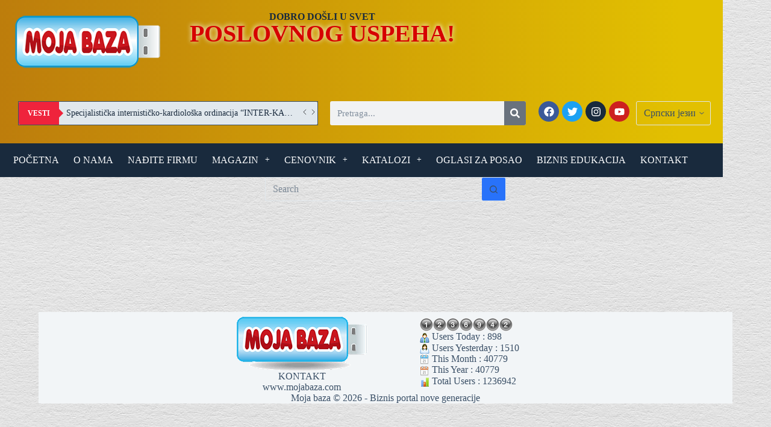

--- FILE ---
content_type: text/css
request_url: https://mojabaza.com/wp-content/uploads/elementor/css/post-21592.css?ver=1709150789
body_size: 1481
content:
.elementor-21592 .elementor-element.elementor-element-180cdc3{--display:flex;--min-height:135px;--flex-direction:row;--container-widget-width:calc( ( 1 - var( --container-widget-flex-grow ) ) * 100% );--container-widget-height:100%;--container-widget-flex-grow:1;--container-widget-align-self:stretch;--justify-content:center;--align-items:stretch;--gap:35px 35px;--flex-wrap:wrap;--background-transition:0.3s;}.elementor-21592 .elementor-element.elementor-element-180cdc3:not(.elementor-motion-effects-element-type-background), .elementor-21592 .elementor-element.elementor-element-180cdc3 > .elementor-motion-effects-container > .elementor-motion-effects-layer{background-color:transparent;background-image:linear-gradient(90deg, #BD7D0C 0%, #E2C001 94%);}.elementor-21592 .elementor-element.elementor-element-180cdc3, .elementor-21592 .elementor-element.elementor-element-180cdc3::before{--border-transition:0.3s;}.elementor-21592 .elementor-element.elementor-element-f54e47c{--display:flex;--min-height:0px;--flex-direction:column;--container-widget-width:calc( ( 1 - var( --container-widget-flex-grow ) ) * 100% );--container-widget-height:initial;--container-widget-flex-grow:0;--container-widget-align-self:initial;--align-items:flex-end;--background-transition:0.3s;}.elementor-21592 .elementor-element.elementor-element-f54e47c.e-con{--flex-grow:0;--flex-shrink:0;}.elementor-21592 .elementor-element.elementor-element-6d7df44{--display:flex;--min-height:0px;--flex-direction:column;--container-widget-width:100%;--container-widget-height:initial;--container-widget-flex-grow:0;--container-widget-align-self:initial;--justify-content:center;--gap:0px 0px;--background-transition:0.3s;--margin-block-start:0px;--margin-block-end:0px;--margin-inline-start:0px;--margin-inline-end:0px;--padding-block-start:0px;--padding-block-end:0px;--padding-inline-start:0px;--padding-inline-end:0px;}.elementor-21592 .elementor-element.elementor-element-6d7df44, .elementor-21592 .elementor-element.elementor-element-6d7df44::before{--border-transition:0.3s;}.elementor-21592 .elementor-element.elementor-element-6d7df44.e-con{--flex-grow:0;--flex-shrink:0;}.elementor-21592 .elementor-element.elementor-element-ca46153{--display:flex;--gap:6px 0px;--background-transition:0.3s;}.elementor-21592 .elementor-element.elementor-element-ed2e930{text-align:center;}.elementor-21592 .elementor-element.elementor-element-4e1069c{text-align:center;}.elementor-21592 .elementor-element.elementor-element-4e1069c .elementor-heading-title{color:#D60000;font-size:40px;text-shadow:0px -1px 8px rgba(255, 255, 255, 0.99);}.elementor-21592 .elementor-element.elementor-element-56e76e8{--display:flex;--min-height:0px;--flex-direction:row;--container-widget-width:initial;--container-widget-height:100%;--container-widget-flex-grow:1;--container-widget-align-self:stretch;--justify-content:flex-start;--gap:0px 0px;--flex-wrap:wrap;--background-transition:0.3s;}.elementor-21592 .elementor-element.elementor-element-56e76e8:not(.elementor-motion-effects-element-type-background), .elementor-21592 .elementor-element.elementor-element-56e76e8 > .elementor-motion-effects-container > .elementor-motion-effects-layer{background-color:transparent;background-image:linear-gradient(90deg, #BD7D0C 0%, #E2C001 94%);}.elementor-21592 .elementor-element.elementor-element-56e76e8, .elementor-21592 .elementor-element.elementor-element-56e76e8::before{--border-transition:0.3s;}.elementor-21592 .elementor-element.elementor-element-9da48a8{--display:flex;--flex-direction:row;--container-widget-width:initial;--container-widget-height:100%;--container-widget-flex-grow:1;--container-widget-align-self:stretch;--justify-content:flex-start;--gap:0px 0px;--background-transition:0.3s;}.elementor-21592 .elementor-element.elementor-element-c37600d{--display:flex;--background-transition:0.3s;}.elementor-21592 .elementor-element.elementor-element-c37600d.e-con{--flex-grow:0;--flex-shrink:0;}.elementor-21592 .elementor-element.elementor-element-bc2697c .upk-news-ticker{height:38px;line-height:38px;background-color:var( --e-global-color-blocksy_palette_5 );}.elementor-21592 .elementor-element.elementor-element-bc2697c .upk-news-ticker .upk-news-ticker-navigation svg{width:14px;height:14px;}.elementor-21592 .elementor-element.elementor-element-bc2697c .upk-news-ticker .upk-news-ticker-content a{color:var( --e-global-color-blocksy_palette_4 );}.elementor-21592 .elementor-element.elementor-element-bc2697c .upk-news-ticker .upk-news-ticker-content span{color:var( --e-global-color-blocksy_palette_4 );}.elementor-21592 .elementor-element.elementor-element-bc2697c .upk-news-ticker .upk-news-ticker-content:before, .elementor-21592 .elementor-element.elementor-element-bc2697c .upk-news-ticker .upk-news-ticker-content:after{box-shadow:var( --e-global-color-blocksy_palette_5 );}.elementor-21592 .elementor-element.elementor-element-bc2697c > .elementor-widget-container{margin:0px 0px 0px 0px;border-style:solid;border-width:1px 1px 1px 1px;}.elementor-21592 .elementor-element.elementor-element-bc2697c{width:var( --container-widget-width, 100% );max-width:100%;--container-widget-width:100%;--container-widget-flex-grow:0;}.elementor-21592 .elementor-element.elementor-element-bc2697c.elementor-element{--flex-grow:0;--flex-shrink:0;}.elementor-21592 .elementor-element.elementor-element-3823348{--display:flex;--background-transition:0.3s;}.elementor-21592 .elementor-element.elementor-element-3823348.e-con{--flex-grow:0;--flex-shrink:0;}.elementor-21592 .elementor-element.elementor-element-fb0c38f .elementor-search-form__container{min-height:36px;}.elementor-21592 .elementor-element.elementor-element-fb0c38f .elementor-search-form__submit{min-width:36px;}body:not(.rtl) .elementor-21592 .elementor-element.elementor-element-fb0c38f .elementor-search-form__icon{padding-left:calc(36px / 3);}body.rtl .elementor-21592 .elementor-element.elementor-element-fb0c38f .elementor-search-form__icon{padding-right:calc(36px / 3);}.elementor-21592 .elementor-element.elementor-element-fb0c38f .elementor-search-form__input, .elementor-21592 .elementor-element.elementor-element-fb0c38f.elementor-search-form--button-type-text .elementor-search-form__submit{padding-left:calc(36px / 3);padding-right:calc(36px / 3);}.elementor-21592 .elementor-element.elementor-element-fb0c38f:not(.elementor-search-form--skin-full_screen) .elementor-search-form__container{border-radius:3px;}.elementor-21592 .elementor-element.elementor-element-fb0c38f.elementor-search-form--skin-full_screen input[type="search"].elementor-search-form__input{border-radius:3px;}.elementor-21592 .elementor-element.elementor-element-4014190{--display:flex;--align-items:center;--container-widget-width:calc( ( 1 - var( --container-widget-flex-grow ) ) * 100% );--background-transition:0.3s;}.elementor-21592 .elementor-element.elementor-element-4014190.e-con{--flex-grow:0;--flex-shrink:0;}.elementor-21592 .elementor-element.elementor-element-21944b3 .elementor-repeater-item-9421a4f.elementor-social-icon{background-color:var( --e-global-color-blocksy_palette_4 );}.elementor-21592 .elementor-element.elementor-element-21944b3{--grid-template-columns:repeat(0, auto);--icon-size:17px;--grid-column-gap:5px;--grid-row-gap:0px;}.elementor-21592 .elementor-element.elementor-element-21944b3 .elementor-widget-container{text-align:center;}.elementor-21592 .elementor-element.elementor-element-0f4956d{--display:flex;--flex-direction:row;--container-widget-width:calc( ( 1 - var( --container-widget-flex-grow ) ) * 100% );--container-widget-height:100%;--container-widget-flex-grow:1;--container-widget-align-self:stretch;--justify-content:center;--align-items:center;--gap:0px 0px;--background-transition:0.3s;--padding-block-start:0px;--padding-block-end:0px;--padding-inline-start:0px;--padding-inline-end:0px;}.elementor-21592 .elementor-element.elementor-element-0f4956d.e-con{--align-self:center;}.elementor-21592 .elementor-element.elementor-element-16641e2{--display:flex;--flex-direction:row;--container-widget-width:initial;--container-widget-height:100%;--container-widget-flex-grow:1;--container-widget-align-self:stretch;--justify-content:space-evenly;--background-transition:0.3s;}.elementor-21592 .elementor-element.elementor-element-16641e2:not(.elementor-motion-effects-element-type-background), .elementor-21592 .elementor-element.elementor-element-16641e2 > .elementor-motion-effects-container > .elementor-motion-effects-layer{background-color:var( --e-global-color-blocksy_palette_4 );}.elementor-21592 .elementor-element.elementor-element-16641e2, .elementor-21592 .elementor-element.elementor-element-16641e2::before{--border-transition:0.3s;}.elementor-21592 .elementor-element.elementor-element-a9557f8 .menu-item a.hfe-menu-item{padding-left:12px;padding-right:12px;}.elementor-21592 .elementor-element.elementor-element-a9557f8 .menu-item a.hfe-sub-menu-item{padding-left:calc( 12px + 20px );padding-right:12px;}.elementor-21592 .elementor-element.elementor-element-a9557f8 .hfe-nav-menu__layout-vertical .menu-item ul ul a.hfe-sub-menu-item{padding-left:calc( 12px + 40px );padding-right:12px;}.elementor-21592 .elementor-element.elementor-element-a9557f8 .hfe-nav-menu__layout-vertical .menu-item ul ul ul a.hfe-sub-menu-item{padding-left:calc( 12px + 60px );padding-right:12px;}.elementor-21592 .elementor-element.elementor-element-a9557f8 .hfe-nav-menu__layout-vertical .menu-item ul ul ul ul a.hfe-sub-menu-item{padding-left:calc( 12px + 80px );padding-right:12px;}.elementor-21592 .elementor-element.elementor-element-a9557f8 .menu-item a.hfe-menu-item, .elementor-21592 .elementor-element.elementor-element-a9557f8 .menu-item a.hfe-sub-menu-item{padding-top:10px;padding-bottom:10px;}body:not(.rtl) .elementor-21592 .elementor-element.elementor-element-a9557f8 .hfe-nav-menu__layout-horizontal .hfe-nav-menu > li.menu-item:not(:last-child){margin-right:0px;}body.rtl .elementor-21592 .elementor-element.elementor-element-a9557f8 .hfe-nav-menu__layout-horizontal .hfe-nav-menu > li.menu-item:not(:last-child){margin-left:0px;}.elementor-21592 .elementor-element.elementor-element-a9557f8 nav:not(.hfe-nav-menu__layout-horizontal) .hfe-nav-menu > li.menu-item:not(:last-child){margin-bottom:0px;}body:not(.rtl) .elementor-21592 .elementor-element.elementor-element-a9557f8 .hfe-nav-menu__layout-horizontal .hfe-nav-menu > li.menu-item{margin-bottom:0px;}.elementor-21592 .elementor-element.elementor-element-a9557f8 .menu-item a.hfe-menu-item, .elementor-21592 .elementor-element.elementor-element-a9557f8 .sub-menu a.hfe-sub-menu-item{color:var( --e-global-color-blocksy_palette_7 );}.elementor-21592 .elementor-element.elementor-element-a9557f8 .menu-item a.hfe-menu-item:hover,
								.elementor-21592 .elementor-element.elementor-element-a9557f8 .sub-menu a.hfe-sub-menu-item:hover,
								.elementor-21592 .elementor-element.elementor-element-a9557f8 .menu-item.current-menu-item a.hfe-menu-item,
								.elementor-21592 .elementor-element.elementor-element-a9557f8 .menu-item a.hfe-menu-item.highlighted,
								.elementor-21592 .elementor-element.elementor-element-a9557f8 .menu-item a.hfe-menu-item:focus{color:var( --e-global-color-blocksy_palette_8 );background-color:var( --e-global-color-blocksy_palette_3 );}.elementor-21592 .elementor-element.elementor-element-a9557f8 .menu-item.current-menu-item a.hfe-menu-item,
								.elementor-21592 .elementor-element.elementor-element-a9557f8 .menu-item.current-menu-ancestor a.hfe-menu-item{color:var( --e-global-color-blocksy_palette_8 );background-color:var( --e-global-color-blocksy_palette_3 );}.elementor-21592 .elementor-element.elementor-element-a9557f8 .sub-menu a.hfe-sub-menu-item,
								.elementor-21592 .elementor-element.elementor-element-a9557f8 .elementor-menu-toggle,
								.elementor-21592 .elementor-element.elementor-element-a9557f8 nav.hfe-dropdown li a.hfe-menu-item,
								.elementor-21592 .elementor-element.elementor-element-a9557f8 nav.hfe-dropdown li a.hfe-sub-menu-item,
								.elementor-21592 .elementor-element.elementor-element-a9557f8 nav.hfe-dropdown-expandible li a.hfe-menu-item,
								.elementor-21592 .elementor-element.elementor-element-a9557f8 nav.hfe-dropdown-expandible li a.hfe-sub-menu-item{color:var( --e-global-color-blocksy_palette_8 );}.elementor-21592 .elementor-element.elementor-element-a9557f8 .sub-menu,
								.elementor-21592 .elementor-element.elementor-element-a9557f8 nav.hfe-dropdown,
								.elementor-21592 .elementor-element.elementor-element-a9557f8 nav.hfe-dropdown-expandible,
								.elementor-21592 .elementor-element.elementor-element-a9557f8 nav.hfe-dropdown .menu-item a.hfe-menu-item,
								.elementor-21592 .elementor-element.elementor-element-a9557f8 nav.hfe-dropdown .menu-item a.hfe-sub-menu-item{background-color:var( --e-global-color-blocksy_palette_4 );}.elementor-21592 .elementor-element.elementor-element-a9557f8 ul.sub-menu{width:220px;}.elementor-21592 .elementor-element.elementor-element-a9557f8 .sub-menu a.hfe-sub-menu-item,
						 .elementor-21592 .elementor-element.elementor-element-a9557f8 nav.hfe-dropdown li a.hfe-menu-item,
						 .elementor-21592 .elementor-element.elementor-element-a9557f8 nav.hfe-dropdown li a.hfe-sub-menu-item,
						 .elementor-21592 .elementor-element.elementor-element-a9557f8 nav.hfe-dropdown-expandible li a.hfe-menu-item,
						 .elementor-21592 .elementor-element.elementor-element-a9557f8 nav.hfe-dropdown-expandible li a.hfe-sub-menu-item{padding-top:15px;padding-bottom:15px;}.elementor-21592 .elementor-element.elementor-element-a9557f8 .sub-menu li.menu-item:not(:last-child),
						.elementor-21592 .elementor-element.elementor-element-a9557f8 nav.hfe-dropdown li.menu-item:not(:last-child),
						.elementor-21592 .elementor-element.elementor-element-a9557f8 nav.hfe-dropdown-expandible li.menu-item:not(:last-child){border-bottom-style:solid;border-bottom-color:#c4c4c4;border-bottom-width:1px;}@media(max-width:1024px){.elementor-21592 .elementor-element.elementor-element-180cdc3{--flex-direction:row;--container-widget-width:initial;--container-widget-height:100%;--container-widget-flex-grow:1;--container-widget-align-self:stretch;--justify-content:center;}body:not(.rtl) .elementor-21592 .elementor-element.elementor-element-a9557f8.hfe-nav-menu__breakpoint-tablet .hfe-nav-menu__layout-horizontal .hfe-nav-menu > li.menu-item:not(:last-child){margin-right:0px;}body .elementor-21592 .elementor-element.elementor-element-a9557f8 nav.hfe-nav-menu__layout-vertical .hfe-nav-menu > li.menu-item:not(:last-child){margin-bottom:0px;}}@media(max-width:767px){.elementor-21592 .elementor-element.elementor-element-f54e47c{--flex-direction:row;--container-widget-width:initial;--container-widget-height:100%;--container-widget-flex-grow:1;--container-widget-align-self:stretch;--justify-content:center;}.elementor-21592 .elementor-element.elementor-element-56e76e8{--margin-block-start:-31px;--margin-block-end:0px;--margin-inline-start:0px;--margin-inline-end:0px;}body:not(.rtl) .elementor-21592 .elementor-element.elementor-element-a9557f8.hfe-nav-menu__breakpoint-mobile .hfe-nav-menu__layout-horizontal .hfe-nav-menu > li.menu-item:not(:last-child){margin-right:0px;}body .elementor-21592 .elementor-element.elementor-element-a9557f8 nav.hfe-nav-menu__layout-vertical .hfe-nav-menu > li.menu-item:not(:last-child){margin-bottom:0px;}}@media(min-width:768px){.elementor-21592 .elementor-element.elementor-element-180cdc3{--width:1200px;}.elementor-21592 .elementor-element.elementor-element-f54e47c{--width:23%;}.elementor-21592 .elementor-element.elementor-element-6d7df44{--width:43%;}.elementor-21592 .elementor-element.elementor-element-56e76e8{--width:1200px;}.elementor-21592 .elementor-element.elementor-element-c37600d{--width:44.644%;}.elementor-21592 .elementor-element.elementor-element-3823348{--width:29.779%;}.elementor-21592 .elementor-element.elementor-element-4014190{--width:14.898%;}.elementor-21592 .elementor-element.elementor-element-0f4956d{--width:31%;}.elementor-21592 .elementor-element.elementor-element-16641e2{--width:1200px;}}@media(max-width:1024px) and (min-width:768px){.elementor-21592 .elementor-element.elementor-element-f54e47c{--width:35%;}.elementor-21592 .elementor-element.elementor-element-6d7df44{--width:408.188px;}.elementor-21592 .elementor-element.elementor-element-ca46153{--width:100%;}}

--- FILE ---
content_type: text/css
request_url: https://mojabaza.com/wp-content/uploads/eb-style/frontend/style.css?ver=4.5.2
body_size: 22563
content:
.eb-button{align-items:center;display:flex;justify-content:center;width:100%}.eb-button-wrapper{display:flex;flex-direction:column}.eb-button a.eb-button-anchor{align-items:center;background-color:#7967ff;border-radius:6px;color:#fff;display:flex;font-size:16px;font-weight:400;justify-content:center;line-height:inherit;padding:13px 22px;text-align:center;text-decoration:none;transition:all .3s ease-in-out}.eb-button a.eb-button-anchor:hover{background-color:#513fd4;color:#fff}.eb-button-link{align-items:center;display:flex;margin-top:10px}.eb-button-text{display:inline-block}
.eb-cia-wrapper{align-items:center;border-radius:5px;box-shadow:0 25px 35px 0 rgba(0,9,78,.18);color:#fff;display:flex;padding:75px;text-align:center}.eb-cia-upload-button{background:#e3e3e3;color:#666;display:inline-block;height:100px;width:100%}.eb-cia-wrapper .eb-cia-button-wrapper{align-items:center;display:flex;flex:1;justify-content:center;width:100%;z-index:999}.eb-cia-wrapper .eb-cia-button-wrapper a{line-height:inherit;text-decoration:none!important}.eb-cia-wrapper .eb-cia-button-wrapper a:focus{background:transparent!important;outline:0!important}.eb-cia-wrapper .eb-cia-button-wrapper .eb-cia-button{border-radius:5px;font-size:18px;padding:13px 20px}.eb-cia-description{word-break:normal}.eb-cia-text-wrapper{flex:4 1 0%;padding:5px;width:100%;word-break:break-word;z-index:999}.eb-cia-text-wrapper .eb-cia-description,.eb-cia-text-wrapper .eb-cia-subtitle,.eb-cia-text-wrapper .eb-cia-title{color:#fff}.eb-cia-text-wrapper .eb-cia-icon{color:#fff;display:block;flex:1 1 0%;font-size:70px;height:unset;width:unset}
div.eb-cd-wrapper{overflow:hidden;position:relative}div.eb-cd-wrapper div.eb-cd-inner{display:flex;justify-content:center}div.eb-cd-wrapper div.eb-cd-inner .box{display:flex;position:relative;width:100%}div.eb-cd-wrapper div.eb-cd-inner .box span{display:block}
.eb-button-group-wrapper{position:relative}.eb-button-group__midldeInner{align-self:center;position:relative;width:0}.eb-button-group__midldeInner span{background-color:#fff;border-radius:50%;left:50%;position:absolute;text-align:center;top:50%;transform:translate(-50%,-50%);z-index:9999}.eb-button-group{transition:all .3s ease-in-out}.eb-button-group-one,.eb-button-group-two{text-decoration:none}.eb-typography-base div{display:flex;justify-content:space-between}.eb-inspector-btn-group{display:flex;padding-bottom:5px}.eb-inspector-btn-group button{flex:1;padding-left:40px!important}.eb-button-group-wrapper .eb-button-parent,.eb-button-group-wrapper .eb-button-parent:focus{text-decoration:none!important}.eb-button-group-wrapper .eb-button-parent .eb-button-text{line-height:1.8}.eb-button-group-wrapper.preset-4{flex-direction:column!important}.eb-button-group-wrapper.preset-4 .eb-button-parent.eb-button-one{margin-left:0!important;margin-right:0!important;margin-top:0!important}.eb-button-group-wrapper.preset-4 .eb-button-parent.eb-button-two{margin-bottom:0!important;margin-left:0!important;margin-right:0!important}.eb-button-group-wrapper:not(.preset-4) .eb-button-parent.eb-button-one{margin-bottom:0!important;margin-left:0!important;margin-top:0!important}.eb-button-group-wrapper:not(.preset-4) .eb-button-parent.eb-button-two{margin-bottom:0!important;margin-right:0!important;margin-top:0!important}
.eb-flipbox-container *{box-sizing:border-box}.eb-flipbox-container{perspective:1000px}.eb-flipbox-container .eb-flipbox-back-content,.eb-flipbox-container .eb-flipbox-front-content{font-size:14px}.eb-flipbox-container .eb-flipbox-back-title,.eb-flipbox-container .eb-flipbox-front-title{font-size:24px}.eb-flipper{height:auto;position:relative;transform-style:preserve-3d;width:100%}.eb-flipbox-back,.eb-flipbox-front{backface-visibility:hidden;left:0;position:absolute;top:0}.eb-flipbox-front{transform:rotateY(0deg);z-index:2}.eb-flipbox-back{transform:rotateY(180deg);z-index:0}.eb-flipbox-icon-wrapper{align-items:center;display:flex}.eb-flipbox-icon-wrapper .eb-flipbox-icon-back,.eb-flipbox-icon-wrapper .eb-flipbox-icon-front{padding-bottom:20px}.eb-flipbox-icon-wrapper .dashicons{height:unset;width:unset}.eb-flipbox-container.eb-click-mode .flip-up{transform:rotateX(180deg)!important}.eb-flipbox-container.eb-click-mode .flip-bottom{transform:rotateX(-180deg)!important}.eb-flipbox-container.eb-click-mode .flip-left{transform:rotateY(-180deg)!important}.eb-flipbox-container.eb-click-mode .flip-right{transform:rotateY(180deg)!important}.eb-flipbox-container.eb-click-mode .zoom-in{transform:scale(1.1)!important}.eb-flipbox-container.eb-click-mode .zoom-in .eb-flipbox-back{transform:none;z-index:5}.eb-flipbox-container.eb-click-mode .zoom-out{transform:scale(.8)!important}.eb-flipbox-container.eb-click-mode .zoom-out .eb-flipbox-back{transform:none;z-index:5}.eb-flipbox-container:not(.eb-click-mode):hover .flip-up{transform:rotateX(180deg)!important}.eb-flipbox-container:not(.eb-click-mode):hover .flip-bottom{transform:rotateX(-180deg)!important}.eb-flipbox-container:not(.eb-click-mode):hover .flip-left{transform:rotateY(-180deg)!important}.eb-flipbox-container:not(.eb-click-mode):hover .flip-right{transform:rotateY(180deg)!important}.eb-flipbox-container:not(.eb-click-mode):hover .zoom-in{transform:scale(1.1)!important}.eb-flipbox-container:not(.eb-click-mode):hover .zoom-in .eb-flipbox-back{transform:none;z-index:5}.eb-flipbox-container:not(.eb-click-mode):hover .zoom-out{transform:scale(.8)!important}.eb-flipbox-container:not(.eb-click-mode):hover .zoom-out .eb-flipbox-back{transform:none;z-index:5}.eb-flipbox-upload-button{background:#e3e3e3;color:#666;display:inline-block;height:100px;width:100%}.eb-flipbox-back-title,.eb-flipbox-front-title{margin:0!important}.eb-flipbox-items-container{align-items:center;display:flex;flex-direction:column;height:100%;padding:10px;position:relative;width:100%;z-index:111}.image-container{padding:5px}.image-container img{-o-object-fit:cover;object-fit:cover}.eb-flipbox-icon-back,.eb-flipbox-icon-front{line-height:1}.eb-flipbox-button-link,.eb-flipbox-button-link:visited,.title-link,.title-link:visited{align-items:center;display:flex;flex-direction:column;text-decoration:none}.eb-flipbox-button-link{line-height:inherit}.eb-flipbox-button-link:hover{color:#fff}.eb-flipbox-button-container{align-items:center;display:flex;justify-content:center;max-width:100%;text-align:center}.before{order:1}.after{order:0}.eb-flipbox-button-icon{margin:5px}.btn-gradient{border:solid rgba(0,0,0,.21);border-radius:4px;border-width:1px 1px 4px;color:#fff;display:inline-block;padding:5px 10px;position:relative;text-decoration:none;text-shadow:0 1px 0 rgba(0,0,0,.15)}.btn-gradient.cyan{background:#1bbcc2;background:linear-gradient(#1bbcc2,#18a3a8);filter:progid:DXImageTransform.Microsoft.gradient(startColorstr="#1bbcc2",endColorstr="#18a3a8",GradientType=0)}.btn-gradient.red{background:#fa5a5a;background:linear-gradient(#fa5a5a,#e85151);filter:progid:DXImageTransform.Microsoft.gradient(startColorstr="#fa5a5a",endColorstr="#e85151",GradientType=0)}.btn-gradient.orange{background:#ff691e;background:linear-gradient(#ff691e,#e65f1c)}.btn-gradient.blue{background:#6698cb;background:-webkit-gradient(left top,left bottom,color-stop(0,#6698cb),color-stop(100%,#5c8ab8));background:linear-gradient(180deg,#6698cb 0,#5c8ab8);filter:progid:DXImageTransform.Microsoft.gradient(startColorstr="#6698cb",endColorstr="#5c8ab8",GradientType=0)}.btn-gradient.purple{background:#cb99c5;background:-webkit-gradient(left top,left bottom,color-stop(0,#cb99c5),color-stop(100%,#b586b0));background:linear-gradient(180deg,#cb99c5 0,#b586b0);filter:progid:DXImageTransform.Microsoft.gradient(startColorstr="#cb99c5",endColorstr="#b586b0",GradientType=0)}.btn-gradient.yellow{background:#f0d264;background:linear-gradient(#f0d264,#e5c960);filter:progid:DXImageTransform.Microsoft.gradient(startColorstr="#f0d264",endColorstr="#e5c960",GradientType=0)}.btn-gradient.green{background:#82c8a0;background:-webkit-gradient(left top,left bottom,color-stop(0,#82c8a0),color-stop(100%,#82c79e));background:linear-gradient(180deg,#82c8a0 0,#7cb995);filter:progid:DXImageTransform.Microsoft.gradient(startColorstr="#82c8a0",endColorstr="#82c79e",GradientType=0)}.fade .eb-flipbox-back,.fade .eb-flipbox-front{transition:opacity .6s}.fade .eb-flipbox-back{transform:none;z-index:1}.fade .eb-flipbox-back,.fade:hover .eb-flipbox-front{opacity:0}.fade:hover .eb-flipbox-back{opacity:1}
.eb-advance-heading-wrapper h1.eb-ah-title{font-size:36px}.eb-advance-heading-wrapper h2.eb-ah-title{font-size:30px}.eb-advance-heading-wrapper h3.eb-ah-title{font-size:24px}.eb-advance-heading-wrapper h4.eb-ah-title{font-size:20px}.eb-advance-heading-wrapper h5.eb-ah-title{font-size:18px}.eb-advance-heading-wrapper h6.eb-ah-title{font-size:14px}.eb-advance-heading-wrapper p.eb-ah-title{font-size:13px}.eb-advance-heading-wrapper>*{transition:all .3s ease-in-out}
@keyframes fadeIn{0%{opacity:0}to{opacity:1}}.eb-advanced-tabs-wrapper .wp-block{max-width:100%;width:100%}.eb-advanced-tabs-wrapper .wp-block .block-editor-button-block-appender{box-shadow:inset 0 -1px 0 1px #eeedf0}.eb-tab-wrapper.force-display-none-from-js{display:none}.eb-tabs-contents .eb-tab-wrapper.active{height:auto;opacity:1;visibility:visible;z-index:1111}.eb-tabs-contents .eb-tab-wrapper.inactive{height:0;margin:0!important;opacity:0;overflow:hidden;padding:0!important;position:absolute;top:0;transition:none!important;visibility:hidden;width:100%}
.eb-gallery-img-wrapper{overflow:hidden}.eb-gallery-img-wrapper~.eb-img-gallery-loadmore{-webkit-appearance:none;border:0;border-radius:0;box-sizing:border-box;cursor:pointer;display:block;margin:20px auto 0;outline:1px 0 solid #000;text-shadow:none;transition:box-shadow .1s linear;white-space:nowrap;width:auto}.eb-gallery-img-wrapper .eb-gallery-link-wrapper{display:block;height:100%;overflow:hidden;position:relative;width:100%}.eb-gallery-img-wrapper .eb-gallery-img-content{display:block;line-height:0;overflow:hidden;position:relative}.eb-gallery-img-wrapper .eb-gallery-img-content .eb-gallery-img-caption{font-size:.8em;line-height:1em;position:absolute;transform:translate(0);width:auto}.eb-gallery-img-wrapper.grid{display:grid;grid-auto-flow:dense;grid-auto-rows:1fr;grid-template-columns:repeat(3,auto)}.eb-gallery-img-wrapper.grid.eb-filterable-img-gallery.show-loadmore,.eb-gallery-img-wrapper.grid.enable-isotope.show-loadmore{height:0}.eb-gallery-img-wrapper.grid .eb-gallery-img-content img{box-sizing:border-box;height:100%;-o-object-fit:cover;object-fit:cover;width:100%}.eb-gallery-img-wrapper.masonry .eb-gallery-img-content img{box-sizing:border-box;display:block;height:auto;max-width:100%}.eb-gallery-img-wrapper.caption-on-hover .eb-gallery-img-content .eb-gallery-img-caption{opacity:0;transition:all .4s ease-in-out}.eb-gallery-img-wrapper.caption-on-hover .eb-gallery-img-content .eb-gallery-img-caption.left.bottom,.eb-gallery-img-wrapper.caption-on-hover .eb-gallery-img-content .eb-gallery-img-caption.left.middle,.eb-gallery-img-wrapper.caption-on-hover .eb-gallery-img-content .eb-gallery-img-caption.left.top{left:-10px}.eb-gallery-img-wrapper.caption-on-hover .eb-gallery-img-content .eb-gallery-img-caption.center.top{top:-10px}.eb-gallery-img-wrapper.caption-on-hover .eb-gallery-img-content .eb-gallery-img-caption.center.middle{bottom:0;transform:translate(-50%,20px)}.eb-gallery-img-wrapper.caption-on-hover .eb-gallery-img-content .eb-gallery-img-caption.center.bottom{bottom:-10px}.eb-gallery-img-wrapper.caption-on-hover .eb-gallery-img-content .eb-gallery-img-caption.right.bottom,.eb-gallery-img-wrapper.caption-on-hover .eb-gallery-img-content .eb-gallery-img-caption.right.middle,.eb-gallery-img-wrapper.caption-on-hover .eb-gallery-img-content .eb-gallery-img-caption.right.top{right:-10px}.eb-gallery-img-wrapper.caption-on-hover .eb-gallery-img-content:hover .eb-gallery-img-caption{opacity:1}.eb-gallery-img-wrapper .eb-gallery-img-content .eb-gallery-img-caption.left.top,.eb-gallery-img-wrapper.caption-on-hover .eb-gallery-img-content:hover .eb-gallery-img-caption.left.top{left:0;top:0}.eb-gallery-img-wrapper .eb-gallery-img-content .eb-gallery-img-caption.left.middle,.eb-gallery-img-wrapper.caption-on-hover .eb-gallery-img-content:hover .eb-gallery-img-caption.left.middle{left:0;top:50%;transform:translateY(-50%)}.eb-gallery-img-wrapper .eb-gallery-img-content .eb-gallery-img-caption.left.bottom,.eb-gallery-img-wrapper.caption-on-hover .eb-gallery-img-content:hover .eb-gallery-img-caption.left.bottom{bottom:0;left:0}.eb-gallery-img-wrapper .eb-gallery-img-content .eb-gallery-img-caption.center.top,.eb-gallery-img-wrapper.caption-on-hover .eb-gallery-img-content:hover .eb-gallery-img-caption.center.top{left:50%;top:0;transform:translateX(-50%)}.eb-gallery-img-wrapper .eb-gallery-img-content .eb-gallery-img-caption.center.middle,.eb-gallery-img-wrapper.caption-on-hover .eb-gallery-img-content:hover .eb-gallery-img-caption.center.middle{bottom:auto!important;left:50%;top:50%;transform:translate(-50%,-50%)}.eb-gallery-img-wrapper .eb-gallery-img-content .eb-gallery-img-caption.center.bottom,.eb-gallery-img-wrapper.caption-on-hover .eb-gallery-img-content:hover .eb-gallery-img-caption.center.bottom{bottom:0;left:50%;transform:translateX(-50%)}.eb-gallery-img-wrapper .eb-gallery-img-content .eb-gallery-img-caption.right.top,.eb-gallery-img-wrapper.caption-on-hover .eb-gallery-img-content:hover .eb-gallery-img-caption.right.top{right:0;top:0}.eb-gallery-img-wrapper .eb-gallery-img-content .eb-gallery-img-caption.right.middle,.eb-gallery-img-wrapper.caption-on-hover .eb-gallery-img-content:hover .eb-gallery-img-caption.right.middle{right:0;top:50%;transform:translateY(-50%)}.eb-gallery-img-wrapper .eb-gallery-img-content .eb-gallery-img-caption.right.bottom,.eb-gallery-img-wrapper.caption-on-hover .eb-gallery-img-content:hover .eb-gallery-img-caption.right.bottom{bottom:0;right:0}.eb-lightbox-sortable-item{border:1px solid;display:flex;justify-content:space-between;line-height:2.5em}.eb-lightbox-sortable-title{cursor:pointer;flex:12;overflow:hidden;padding-left:5px;text-overflow:ellipsis;white-space:nowrap;width:200px}.eb-gallery-upload-button{background:#e3e3e3;color:#666;display:flex;flex-direction:column;height:60px;justify-content:center;width:100%}.eb-lightbox-delete-icon{color:#f44336;margin-left:88%;margin-top:1%;position:absolute}.eb-lightbox-image-wrapper{position:relative}.eb-is-sorting{outline:4px solid}@media(min-width:600px){.columns-8 a{flex-basis:calc(12.5% - 16px)}.columns-7 a{flex-basis:calc(14.28% - 16px)}.columns-6 a{flex-basis:calc(16.667% - 16px)}.columns-5 a{flex-basis:calc(20% - 16px)}.columns-4 a{flex-basis:calc(25% - 16px)}.columns-3 a{flex-basis:calc(33.33% - 16px)}.columns-2 a{flex-basis:calc(50% - 16px)}.columns-1 a{flex-basis:100%}}.eb-gallery-img-link{cursor:pointer;position:relative}.eb-lightbox-caption-input-wrapper{display:flex;flex-direction:column;justify-content:space-around;margin-top:10px}.caption-style-1{overflow:hidden}.caption-style-1 .eb-gallery-img-caption{opacity:0}.caption-style-1 .eb-gallery-img{filter:grayscale(100%)!important;transition:all .25s ease-in-out}.caption-style-1 .eb-gallery-img-content:hover .eb-gallery-img{filter:grayscale(0)!important}.caption-style-1 .eb-gallery-img-content:hover .eb-gallery-img-caption{opacity:1;transition:all .3s ease-in-out}.eb-gallery-img-wrapper.caption-style-2 .eb-gallery-link-wrapper:after{align-items:center;content:"";display:flex;justify-content:center;margin:0!important;position:absolute;transition:all .3s ease-in-out}.eb-gallery-img-wrapper.caption-style-2 .eb-gallery-link-wrapper .eb-gallery-img-caption{transition:all .4s ease-in-out;visibility:hidden;z-index:99}.eb-gallery-img-wrapper.caption-style-2 .eb-gallery-link-wrapper:hover .eb-gallery-img-caption{visibility:visible}.eb-gallery-img-wrapper.caption-style-2.overlay-top .eb-gallery-link-wrapper:after{height:0;left:0;top:0;width:100%}.eb-gallery-img-wrapper.caption-style-2.overlay-top .eb-gallery-link-wrapper:hover:after{height:100%}.eb-gallery-img-wrapper.caption-style-2.overlay-bottom .eb-gallery-link-wrapper:after{bottom:0;height:0;left:0;width:100%}.eb-gallery-img-wrapper.caption-style-2.overlay-bottom .eb-gallery-link-wrapper:hover:after{height:100%}.eb-gallery-img-wrapper.caption-style-2.overlay-left .eb-gallery-link-wrapper:after{height:100%;left:0;top:0;width:0}.eb-gallery-img-wrapper.caption-style-2.overlay-left .eb-gallery-link-wrapper:hover:after{width:100%}.eb-gallery-img-wrapper.caption-style-2.overlay-right .eb-gallery-link-wrapper:after{height:100%;right:0;top:0;width:0}.eb-gallery-img-wrapper.caption-style-2.overlay-right .eb-gallery-link-wrapper:hover:after{width:100%}.eb-gallery-img-wrapper.caption-style-2.zoom .eb-gallery-link-wrapper:after{height:0;left:50%;top:50%;transform:scale(0);width:0}.eb-gallery-img-wrapper.caption-style-2.zoom .eb-gallery-link-wrapper:hover:after{height:100%;left:0;top:0;transform:scale(1);width:100%}.caption-style-2 .eb-gallery-img{transition:all .25s ease-in-out}.st0g{fill:url(#SVGID_1_GALLERY)}.st1g{fill:url(#SVGID_2_GALLERY)}.st2g{fill:url(#SVGID_3_GALLERY)}.st3g{fill:url(#SVGID_4_GALLERY)}.st4g{fill:url(#SVGID_5_GALLERY)}.st5g{fill:url(#SVGID_6_GALLERY)}.eb-lightbox-input-label-wrapper{display:flex;justify-content:space-around;margin-bottom:10px}.eb-lightbox-input-label{align-self:center}.eb-lightbox-btn-wrapper{display:flex;justify-content:center;margin-bottom:10px}.eb-lightbox-save-btn{margin-right:10px}.eb-img-gallery-filter-wrapper{margin:0 0 20px;padding:0;text-align:center}.eb-img-gallery-filter-wrapper li{cursor:pointer;display:inline-block;font-size:13px;font-weight:400;letter-spacing:1px;line-height:1.8;list-style:none;margin:0 5px;padding:6px 15px;text-align:center;text-transform:uppercase}.fslightbox-container.fslightbox-fade-in-strong{animation:fslightbox-fade-in-complete .25s forwards}.eb-gallery-img-wrapper.eb-filterable-img-gallery.masonry{-moz-columns:unset;columns:unset}.hidden{display:none!important}
a.info-click-link.info-wrap-link,a.info-click-link.info-wrap-link:focus,a.info-click-link.info-wrap-link:hover{color:inherit;cursor:pointer;display:block;text-decoration:none}div.eb-infobox-wrapper{overflow:hidden}div.eb-infobox-wrapper .infobox-wrapper-inner{display:flex;position:relative}div.eb-infobox-wrapper .infobox-wrapper-inner .icon-img-wrapper{max-width:100%}div.eb-infobox-wrapper .infobox-wrapper-inner img{display:inline-block;max-width:100%;-o-object-fit:cover;object-fit:cover}div.eb-infobox-wrapper .icon-img-wrapper{overflow:hidden}div.eb-infobox-wrapper .eb-infobox-image-wrapper{display:flex;overflow:hidden}div.eb-infobox-wrapper .description,div.eb-infobox-wrapper .subtitle,div.eb-infobox-wrapper .title{margin:0;padding:10px 0}div.eb-infobox-wrapper a{text-decoration:none}div.eb-infobox-wrapper .contents-wrapper .infobox-btn:hover:before{opacity:1}div.eb-infobox-wrapper .contents-wrapper .infobox-btn{display:inline-block}
.eb-instagram__gallery .instagram__gallery__item{border:1px solid #f5f5f5;box-shadow:0 2px 5px 0 rgba(0,0,0,.1);padding:5px 0}.eb-instagram__gallery .instagram__gallery__item .author__info{align-items:center;display:flex;padding:8px 10px}.eb-instagram__gallery .instagram__gallery__item .author__info .author__thumb{border-radius:50%;flex:0 0 40px;height:40px;margin-right:12px;min-width:40px}.eb-instagram__gallery .instagram__gallery__item .author__info .author__thumb img{border-radius:50%;height:100%;-o-object-fit:cover;object-fit:cover;width:100%}.eb-instagram__gallery .instagram__gallery__item .author__info .author__name{color:#222;font-size:14px;font-weight:400;margin:0}.eb-instagram__gallery .instagram__gallery__item .instagram__gallery__thumb{font-size:0}.eb-instagram__gallery .instagram__gallery__item .instagram__gallery__thumb img{width:100%}.eb-instagram__gallery .instagram__gallery__item .instagram__gallery__thumb .eb-instagram-caption{font-size:14px;padding:8px 10px}.eb-instagram__gallery .instagram__gallery__item .instagram__gallery__thumb .eb-instagram-caption p{margin-bottom:0;margin-top:5px}.eb-instagram__gallery .instagram__gallery__item .eb-instagram-meta{align-items:center;display:flex;padding:8px 10px}.eb-instagram__gallery .instagram__gallery__item .eb-instagram-meta span{margin-right:5px}.eb-instagram__gallery .instagram__gallery__item.instagram__gallery__item--content__inner:hover .instagram__gallery__thumb .eb-instagram-caption,.eb-instagram__gallery .instagram__gallery__item.instagram__gallery__item--content__inner:hover .instagram__gallery__thumb:before{opacity:1;z-index:1}.eb-instagram__gallery .instagram__gallery__item.instagram__gallery__item--content__inner .instagram__gallery__thumb{position:relative}.eb-instagram__gallery .instagram__gallery__item.instagram__gallery__item--content__inner .instagram__gallery__thumb:before{background:rgba(0,0,0,.4) none repeat scroll 0 0;bottom:0;content:"";left:0;opacity:0;position:absolute;right:0;top:0;transition:opacity .3s ease}.eb-instagram__gallery .instagram__gallery__item.instagram__gallery__item--content__inner .instagram__gallery__thumb .eb-instagram-caption{bottom:0;color:#fff;left:0;opacity:0;padding:10px 20px;position:absolute;right:0;transition:opacity .3s ease}.eb-instagram__gallery .instagram__gallery__item.instagram__gallery__item--overlay__simple:hover .instagram__gallery__thumb:after,.eb-instagram__gallery .instagram__gallery__item.instagram__gallery__item--overlay__simple:hover .instagram__gallery__thumb:before{opacity:1;z-index:1}.eb-instagram__gallery .instagram__gallery__item.instagram__gallery__item--overlay__simple .author__info,.eb-instagram__gallery .instagram__gallery__item.instagram__gallery__item--overlay__simple .eb-instagram-meta,.eb-instagram__gallery .instagram__gallery__item.instagram__gallery__item--overlay__simple .instagram__gallery__thumb .eb-instagram-caption{display:none}.eb-instagram__gallery .instagram__gallery__item.instagram__gallery__item--overlay__simple .instagram__gallery__thumb{position:relative}.eb-instagram__gallery .instagram__gallery__item.instagram__gallery__item--overlay__simple .instagram__gallery__thumb:before{background:rgba(0,0,0,.4) none repeat scroll 0 0;bottom:0;content:"";left:0;opacity:0;position:absolute;right:0;top:0;transition:opacity .3s ease}.eb-instagram__gallery .instagram__gallery__item.instagram__gallery__item--overlay__simple .instagram__gallery__thumb:after{background:url([data-uri]) no-repeat 50%;background-size:30px 30px;bottom:0;content:"";left:0;opacity:0;position:absolute;right:0;top:0;transition:opacity .3s ease}.eb-instagram__gallery .instagram__gallery__item.instagram__gallery__item--overlay__basic{position:relative}.eb-instagram__gallery .instagram__gallery__item.instagram__gallery__item--overlay__basic:hover .eb-instagram-meta,.eb-instagram__gallery .instagram__gallery__item.instagram__gallery__item--overlay__basic:hover .instagram__gallery__thumb .eb-instagram-caption,.eb-instagram__gallery .instagram__gallery__item.instagram__gallery__item--overlay__basic:hover .instagram__gallery__thumb:before{opacity:1;z-index:1}.eb-instagram__gallery .instagram__gallery__item.instagram__gallery__item--overlay__basic .author__info{display:none}.eb-instagram__gallery .instagram__gallery__item.instagram__gallery__item--overlay__basic .instagram__gallery__thumb{position:relative}.eb-instagram__gallery .instagram__gallery__item.instagram__gallery__item--overlay__basic .instagram__gallery__thumb:before{background:rgba(0,0,0,.4) none repeat scroll 0 0;bottom:0;content:"";left:0;opacity:0;position:absolute;right:0;top:0;transition:opacity .3s ease}.eb-instagram__gallery .instagram__gallery__item.instagram__gallery__item--overlay__basic .instagram__gallery__thumb .eb-instagram-caption{color:#fff;font-size:14px;left:0;opacity:0;padding:10px 15px;position:absolute;right:0;text-align:center;top:0;transition:opacity .3s ease}.eb-instagram__gallery .instagram__gallery__item.instagram__gallery__item--overlay__basic .eb-instagram-meta{bottom:0;color:#fff;justify-content:center;left:0;opacity:0;padding:10px 20px;position:absolute;right:0;transition:opacity .3s ease}.eb-instagram__gallery .instagram__gallery__item.instagram__gallery__item--overlay__standard{position:relative}.eb-instagram__gallery .instagram__gallery__item.instagram__gallery__item--overlay__standard:hover .eb-instagram-meta,.eb-instagram__gallery .instagram__gallery__item.instagram__gallery__item--overlay__standard:hover .instagram__gallery__thumb .eb-instagram-caption,.eb-instagram__gallery .instagram__gallery__item.instagram__gallery__item--overlay__standard:hover .instagram__gallery__thumb:before{opacity:1;z-index:1}.eb-instagram__gallery .instagram__gallery__item.instagram__gallery__item--overlay__standard .author__info{display:none}.eb-instagram__gallery .instagram__gallery__item.instagram__gallery__item--overlay__standard .instagram__gallery__thumb{position:relative}.eb-instagram__gallery .instagram__gallery__item.instagram__gallery__item--overlay__standard .instagram__gallery__thumb:before{background:rgba(0,0,0,.4) none repeat scroll 0 0;bottom:0;content:"";left:0;opacity:0;position:absolute;right:0;top:0;transition:opacity .3s ease}.eb-instagram__gallery .instagram__gallery__item.instagram__gallery__item--overlay__standard .instagram__gallery__thumb .eb-instagram-caption{bottom:20px;color:#fff;font-size:14px;left:0;opacity:0;padding:10px 15px;position:absolute;right:0;transition:opacity .3s ease}.eb-instagram__gallery .instagram__gallery__item.instagram__gallery__item--overlay__standard .eb-instagram-meta{bottom:20px;font-size:14px;left:15px;opacity:0;position:absolute;transition:opacity .3s ease}.eb-instagram__gallery .instagram__gallery__item.instagram__gallery__item--overlay__standard .eb-instagram-meta span{display:none}.eb-instagram__gallery .instagram__gallery__item.instagram__gallery__item--overlay__standard .eb-instagram-meta .like__count{color:#fff}.eb-instagram__gallery .instagram__gallery__item.has__equal__height .thumb__wrap{overflow:hidden;padding-top:100%;position:relative}.eb-instagram__gallery .instagram__gallery__item.has__equal__height .thumb__wrap img{height:100%;left:0;-o-object-fit:cover;object-fit:cover;position:absolute;top:0;width:100%}.instagram__gallery__item.instagram__gallery__item--overlay__basic,.instagram__gallery__item.instagram__gallery__item--overlay__simple,.instagram__gallery__item.instagram__gallery__item--overlay__standard{border:none;padding:0}.instagram__gallery__item .author__info .author__name a{color:#222;margin:0;text-decoration:none}.eb-instagram__gallery:after{clear:both;content:"";display:block}.instagram__gallery__col{float:left;margin:10px}.instagram__gallery__col:before{display:block}
.eb-parallax-slider-wrapper .eb-parallax-container{align-items:center;display:flex;height:100%;justify-content:center;overflow-x:hidden;padding:0 0 4rem;width:100%;--color-primary:#6b7a8f;--color-secondary:#101118;--color-accent:#1d1f2f;--color-focus:#6d64f7;--base-duration:600ms;--base-ease:cubic-bezier(0.25,0.46,0.45,0.84)}.eb-parallax-slider-wrapper .eb-parallax-container:after,.eb-parallax-slider-wrapper .eb-parallax-container:before{box-sizing:border-box}.eb-parallax-slider-wrapper .eb-parallax-container .btn{background-color:var(--color-primary);border:none;border-radius:.125rem;color:#fff;cursor:pointer;font-size:inherit;padding:1rem 2.5rem 1.125rem;transition:all .2s ease-in-out}.eb-parallax-slider-wrapper .eb-parallax-container .btn:focus{outline-color:var(--color-focus);outline-offset:2px;outline-style:solid;outline-width:3px}.eb-parallax-slider-wrapper .eb-parallax-container .btn:active{transform:translateY(1px)}.eb-parallax-slider-wrapper .eb-parallax-container .btn-has-shadow{box-shadow:0 4px 6px rgba(0,0,0,.11),0 1px 3px rgba(0,0,0,.075)}.eb-parallax-slider-wrapper .eb-parallax-container .eb-slider__controls{display:none;justify-content:center;position:absolute;top:calc(100% + 1rem);width:100%}.eb-parallax-slider-wrapper .eb-parallax-container .eb-slider__controls .btn{--size:3rem;align-items:center;background-color:transparent;border:3px solid transparent;border-radius:100%;display:flex;height:var(--size);padding:0;width:var(--size)}.eb-parallax-slider-wrapper .eb-parallax-container .eb-slider__controls .btn:focus{border-color:var(--color-focus);outline:none}.eb-parallax-slider-wrapper .eb-parallax-container .eb-slider__controls .btn--previous>*{transform:rotate(180deg)}.eb-parallax-slider-wrapper .eb-parallax-container .eb-slider__controls div{display:flex;justify-content:center}.eb-parallax-slider-wrapper .eb-parallax-container .eb-parallax-slider{--slide-size:400px;--slide-margin:4vmin;height:var(--slide-size);margin:0 auto;position:relative;width:var(--slide-size)}.eb-parallax-slider-wrapper .eb-parallax-container .eb-parallax-slider .eb-parallax-wrapper{display:flex;margin:0 calc(var(--slide-margin)*-1);position:absolute;transition:transform var(--base-duration) cubic-bezier(.25,1,.35,1)}.eb-parallax-slider-wrapper .eb-parallax-container .eb-parallax-slider .eb-parallax-wrapper .slide{align-items:center;color:#fff;display:flex;flex:1;flex-direction:column;height:var(--slide-size);justify-content:center;margin:0;opacity:.25;position:relative;text-align:center;transition:opacity calc(var(--base-duration)/2) var(--base-ease),transform calc(var(--base-duration)/2) var(--base-ease);width:var(--slide-size);z-index:1}.eb-parallax-slider-wrapper .eb-parallax-container .eb-parallax-slider .eb-parallax-wrapper .slide.slide--current{--x:0;--y:0;--d:50;opacity:1;pointer-events:auto;-webkit-user-select:auto;-moz-user-select:auto;user-select:auto}.eb-parallax-slider-wrapper .eb-parallax-container .eb-parallax-slider .eb-parallax-wrapper .slide:hover .slide__image-wrapper{transform:scale(1.025) translate(calc(var(--x)/var(--d)*1px),calc(var(--y)/var(--d)*1px))}.eb-parallax-slider-wrapper .eb-parallax-container .eb-parallax-slider .eb-parallax-wrapper .slide:hover .slide__image-wrapper .slide__image{transform:translate(calc(var(--x)/var(--d)*1px),calc(var(--y)/var(--d)*1px))}.eb-parallax-slider-wrapper .eb-parallax-container .eb-parallax-slider .eb-parallax-wrapper .slide:hover .slide__image-wrapper .slide__content{transform:translate(calc(var(--x)/var(--d)*-1px),calc(var(--y)/var(--d)*-1px))}.eb-parallax-slider-wrapper .eb-parallax-container .eb-parallax-slider .eb-parallax-wrapper .slide .slide__image-wrapper{background-color:var(--color-accent);border-radius:1%;height:100%;left:0;overflow:hidden;position:absolute;top:0;transition:transform calc(var(--base-duration)/4) var(--base-ease);width:100%}.eb-parallax-slider-wrapper .eb-parallax-container .eb-parallax-slider .eb-parallax-wrapper .slide .slide__image-wrapper .slide__image{--d:20;height:110%!important;left:-5%;max-width:110%!important;-o-object-fit:cover;object-fit:cover;opacity:0;pointer-events:none;position:absolute;top:-5%;transition:opacity var(--base-duration) var(--base-ease),transform var(--base-duration) var(--base-ease);-webkit-user-select:none;-moz-user-select:none;user-select:none;width:110%}.eb-parallax-slider-wrapper .eb-parallax-container .eb-parallax-slider .eb-parallax-wrapper .slide .slide__headline{color:#fff;font-size:8vmin;font-weight:600;margin:1rem 0;position:relative}.eb-parallax-slider-wrapper .eb-parallax-container .eb-parallax-slider .eb-parallax-wrapper .slide .slide__content{--d:60;opacity:0;padding:4vmin;position:relative;transition:transform var(--base-duration) var(--base-ease);visibility:hidden}.eb-parallax-slider-wrapper .eb-parallax-container .eb-parallax-slider .eb-parallax-wrapper .slide.slide--current .slide__content{animation:fade-in calc(var(--base-duration)/2) var(--base-ease) forwards;visibility:visible}.eb-parallax-slider-wrapper .eb-parallax-container .eb-parallax-slider .eb-parallax-wrapper .slide--next:hover,.eb-parallax-slider-wrapper .eb-parallax-container .eb-parallax-slider .eb-parallax-wrapper .slide--previous:hover{opacity:.5}.eb-parallax-slider-wrapper .eb-parallax-container .eb-parallax-slider .eb-parallax-wrapper .slide--previous{cursor:w-resize}.eb-parallax-slider-wrapper .eb-parallax-container .eb-parallax-slider .eb-parallax-wrapper .slide--previous:hover{transform:translateX(2%)}.eb-parallax-slider-wrapper .eb-parallax-container .eb-parallax-slider .eb-parallax-wrapper .slide--next{cursor:e-resize}.eb-parallax-slider-wrapper .eb-parallax-container .eb-parallax-slider .eb-parallax-wrapper .slide--next:hover{transform:translateX(-2%)}.eb-parallax-slider-wrapper .eb-parallax-container .eb-parallax-slider .eb-parallax-wrapper .slide__content>*+*{margin-top:2rem}@keyframes fade-in{0%{opacity:0}to{opacity:1}}.parallax-st0{fill:url(#SVGID_PARA_1)}.parallax-st1{fill:url(#SVGID_PARA_2)}.parallax-st2{fill:url(#SVGID_PARA_3)}.parallax-st3{fill:url(#SVGID_PARA_4)}.parallax-st4{fill:url(#SVGID_PARA_5)}.eb-typography-base div{display:flex;justify-content:space-between}
.eb-pricing{align-items:center;-webkit-display:flex;display:flex;justify-content:center}.eb-pricing .icon i{font-style:normal}.eb-pricing .eb-pricing-item{height:auto;margin:0;width:100%}.eb-pricing-item-overlay{bottom:0;left:0;position:absolute;right:0;top:0;z-index:1}.eb-pricing-item div:not(.eb-pricing-item-overlay){position:relative;z-index:11!important}.eb-pricing .eb-pricing-button{background:#00c853;border-radius:4px;color:#fff;display:inline-block;font-size:14px;font-weight:600;line-height:16px;padding:12px 25px;text-decoration:none;text-transform:uppercase;transition:.3s}.eb-pricing .eb-pricing-button:hover{background:#03b048}.eb-pricing .eb-pricing-item ul{list-style:none;margin:0;padding:0}.eb-pricing .eb-pricing-item ul li.disable-item{opacity:.5;text-decoration:line-through}.eb-pricing .eb-pricing-item ul li span.li-icon{color:#00c853;margin-right:6px}.eb-pricing .eb-pricing-item ul li.disable-item span.li-icon{color:#ef5350}.eb-pricing .original-price.line-through{padding-right:8px;text-decoration:line-through}.eb-pricing .eb-pricing-item ul li a{text-decoration:none}.eb-pricing.style-1{position:relative;text-align:center;z-index:0}.eb-pricing.style-1 .eb-pricing-item{border:1px solid rgba(9,9,9,.1);border-radius:5px;padding:30px;transition:.5s}.eb-pricing.style-1 .eb-pricing-item:hover{box-shadow:0 14px 28px rgba(0,0,0,.25),0 10px 10px rgba(0,0,0,.22)}.eb-pricing.style-1 .eb-pricing-item.featured{position:relative}.eb-pricing.style-1 .eb-pricing-item.ribbon-1:before{background:#00c853;border-radius:5px 5px 0 0;content:"";height:3px;left:0;position:absolute;right:0;top:0;width:100%;z-index:1}.eb-pricing.style-1 .eb-pricing-item.ribbon-1.bottom:before{background:#00c853;border-radius:0 0 5px 5px;bottom:0;content:"";height:3px;left:0;position:absolute;right:0;top:auto;width:100%;z-index:1}.eb-pricing.style-1 .eb-pricing-item.ribbon-2:before{color:#fff;content:"Featured";font-size:10px;font-weight:600;padding:5px 10px;position:absolute;right:-15px;text-transform:uppercase;top:35px;width:auto;z-index:10}.eb-pricing.style-1 .eb-pricing-item.ribbon-2:after{border-right:15px solid transparent;content:"";height:0;opacity:.9;position:absolute;right:-15px;top:20px;width:0;z-index:9}.eb-pricing.style-1 .eb-pricing-item.ribbon-2.left:before{color:#fff;content:"Featured";font-size:10px;font-weight:600;left:-15px;padding:5px 10px;position:absolute;right:auto;text-transform:uppercase;top:35px;width:auto;z-index:10}.eb-pricing.style-1 .eb-pricing-item.ribbon-2.left:after{border-left:15px solid transparent;border-right:0;content:"";height:0;left:-15px;opacity:.9;position:absolute;right:auto;top:20px;width:0;z-index:9}.eb-pricing.style-1 .eb-pricing-item.ribbon-3:before{background:rgba(0,0,0,.6);color:#fff;content:"Featured";font-size:11px;font-weight:600;padding:5px 15px;position:absolute;right:15px;text-transform:uppercase;top:15px;width:auto;z-index:10}.eb-pricing.style-1 .eb-pricing-item.ribbon-3.left:before{left:15px;right:auto}.eb-pricing .eb-pricing-item .eb-pricing-image.ribbon-4:before,.eb-pricing .eb-pricing-item.ribbon-4:before{content:"Featured";font-size:13px;font-weight:600;padding:7px 0;position:absolute;right:-55px;text-transform:uppercase;top:30px;transform:rotate(45deg);white-space:nowrap;width:auto;width:200px;z-index:15}.eb-pricing .eb-pricing-item .eb-pricing-image.ribbon-4.left:before,.eb-pricing .eb-pricing-item .eb-pricing-image.ribbon-left.ribbon-4:before,.eb-pricing .eb-pricing-item.ribbon-4.left:before,.eb-pricing .eb-pricing-item.ribbon-left.ribbon-4:before{left:-55px;right:auto;transform:rotate(-45deg)}.eb-pricing.style-1 .eb-pricing-item .eb-pricing-header,.eb-pricing.style-1 .eb-pricing-item .header{display:block;margin-bottom:15px;padding-bottom:15px;position:relative;z-index:0}.eb-pricing.style-1 .eb-pricing-item .eb-pricing-header .eb-pricing-title,.eb-pricing.style-1 .eb-pricing-item .header .eb-pricing-title{font-weight:700;line-height:30px;margin:0}.eb-pricing.style-1 .eb-pricing-item .eb-pricing-tag{margin-bottom:15px;padding:15px 0;position:relative;z-index:0}.eb-pricing.style-1 .eb-pricing-item .eb-pricing-tag:after{background:rgba(9,9,9,.04);bottom:0;content:"";height:1px;left:0;margin:0 auto;position:absolute;right:0;width:140px;z-index:1}.eb-pricing.style-1 .eb-pricing-item .price-tag{display:inline-block;font-size:28px;font-weight:500;line-height:0px;margin:0 auto;position:relative}.eb-pricing.style-1 .eb-pricing-item .price-tag .price-currency{font-size:28px;font-weight:700}.eb-pricing.style-1 .eb-pricing-item .price-period{color:#999}.eb-pricing.style-1 .eb-pricing-item .body ul,.eb-pricing.style-1 .eb-pricing-item .eb-pricing-body ul{display:block;margin-bottom:15px;width:100%}.eb-pricing.style-1 .eb-pricing-item .body ul li,.eb-pricing.style-1 .eb-pricing-item .eb-pricing-body ul li{border-bottom:1px solid rgba(9,9,9,.04);color:#6d6d6d;display:block;font-size:14px;height:auto;padding:10px 0;width:100%}.eb-pricing.style-1 .eb-pricing-item .body ul li:last-child,.eb-pricing.style-1 .eb-pricing-item .eb-pricing-body ul li:last-child{border:none}.eb-pricing.style-1 .eb-pricing-item.featured-large{padding:60px 0}.eb-pricing.style-2{position:relative;text-align:center;z-index:0}.eb-pricing.style-2 .eb-pricing-item{border:1px solid rgba(9,9,9,.1);border-radius:5px;margin:0;padding:30px 0}.eb-pricing.style-2 .eb-pricing-item.featured{box-shadow:0 14px 28px rgba(0,0,0,.25),0 10px 10px rgba(0,0,0,.22)}.eb-pricing.style-2 .eb-pricing-item.ribbon-1:before{background:#00c853;border-radius:5px 5px 0 0;content:"";height:3px;left:0;position:absolute;right:0;top:0;width:100%;z-index:1}.eb-pricing.style-2 .eb-pricing-item.ribbon-1.bottom:before{background:#00c853;border-radius:0 0 5px 5px;bottom:0;content:"";height:3px;left:0;position:absolute;right:0;top:auto;width:100%;z-index:1}.eb-pricing.style-2 .eb-pricing-item.ribbon-2:before{background:#00c853;color:#fff;content:"Featured";font-size:10px;font-weight:600;padding:5px 10px;position:absolute;right:-15px;text-transform:uppercase;top:35px;width:auto;z-index:15}.eb-pricing.style-2 .eb-pricing-item.ribbon-2:after{border-right:15px solid transparent;content:"";height:0;opacity:.9;position:absolute;right:-15px;top:20px;width:0;z-index:9}.eb-pricing.style-2 .eb-pricing-item.ribbon-2.left:before{color:#fff;content:"Featured";font-size:10px;font-weight:600;left:-15px;padding:5px 10px;position:absolute;right:auto;text-transform:uppercase;top:35px;width:auto;z-index:10}.eb-pricing.style-2 .eb-pricing-item.ribbon-2.left:after{border-left:15px solid transparent;border-right:0;content:"";height:0;left:-15px;opacity:.9;position:absolute;right:auto;top:20px;width:0;z-index:9}.eb-pricing.style-2 .eb-pricing-item.ribbon-3:before{background:rgba(0,0,0,.6);color:#fff;content:"Featured";font-size:11px;font-weight:600;padding:5px 15px;position:absolute;right:15px;text-transform:uppercase;top:15px;width:auto;z-index:10}.eb-pricing.style-2 .eb-pricing-item.ribbon-3.left:before{left:15px;right:auto}.eb-pricing.style-2 .eb-pricing-item .eb-pricing-icon .icon{background:#00c853;border-radius:50%;display:inline-block;height:80px;margin-bottom:30px;overflow:hidden;position:relative;transition:.5s;width:80px}.eb-pricing.style-2 .eb-pricing-item .eb-pricing-icon,.eb-pricing.style-2 .eb-pricing-item .eb-pricing-icon .icon{align-items:center;display:flex;justify-content:center}.eb-pricing.style-2 .eb-pricing-item .eb-pricing-icon .icon i{color:#fff;font-size:30px;transition:.5s}.eb-pricing.style-2 .eb-pricing-item:hover .eb-pricing-icon .icon{background:#43a047}.eb-pricing.style-2 .eb-pricing-item:hover .eb-pricing-icon .icon i{color:#fff}.eb-pricing.style-2 .eb-pricing-item .eb-pricing-header,.eb-pricing.style-2 .eb-pricing-item .header{background:#c8e6c9;margin-bottom:15px;padding:25px 30px;position:relative;z-index:0}.eb-pricing.style-2 .eb-pricing-item.featured .eb-pricing-header:after,.eb-pricing.style-2 .eb-pricing-item.featured .header:after{background:hsla(0,0%,100%,.4);bottom:0;content:"";height:100%;left:0;position:absolute;right:0;top:0;width:100%;z-index:-1}.eb-pricing.style-2 .eb-pricing-item .eb-pricing-header .eb-pricing-title,.eb-pricing.style-2 .eb-pricing-item .header .eb-pricing-title{font-size:28px;font-weight:700;line-height:1.5;margin:0}.eb-pricing.style-2 .eb-pricing-item .eb-pricing-header .eb-princing-subititle,.eb-pricing.style-2 .eb-pricing-item .header .eb-princing-subititle{color:#6d6d6d;font-size:14px;font-weight:600}.eb-pricing.style-2 .eb-pricing-item .eb-pricing-tag{margin-bottom:15px;padding:15px 0;position:relative;z-index:0}.eb-pricing.style-2 .eb-pricing-item .eb-pricing-tag:after{background:rgba(9,9,9,.04);bottom:0;content:"";height:1px;left:0;margin:0 auto;position:absolute;right:0;width:140px;z-index:1}.eb-pricing.style-2 .eb-pricing-item .price-tag{display:inline-block;font-size:28px;font-weight:500;line-height:0px;margin:0 auto;position:relative}.eb-pricing.style-2 .eb-pricing-item .price-tag .price-currency{font-size:28px;font-weight:700}.eb-pricing.style-2 .eb-pricing-item .price-period{color:#999}.eb-pricing.style-2 .eb-pricing-item .body ul,.eb-pricing.style-2 .eb-pricing-item .eb-pricing-body ul{display:block;margin-bottom:15px;width:100%}.eb-pricing.style-2 .eb-pricing-item .body ul li,.eb-pricing.style-2 .eb-pricing-item .eb-pricing-body ul li{border-bottom:1px solid rgba(9,9,9,.04);color:#6d6d6d;display:block;font-size:14px;height:auto;padding:10px 0;width:100%}.eb-pricing.style-2 .eb-pricing-item .body ul li:last-child,.eb-pricing.style-2 .eb-pricing-item .eb-pricing-body ul li:last-child{border:none}@media(min-width:481px)and (max-width:992px){.eb-pricing{display:block}.eb-pricing .eb-pricing-item,.eb-pricing.style-2 .eb-pricing-item{margin:0 auto 30px;max-width:100%;width:auto}}.eb-pricing.style-3{position:relative;text-align:center;z-index:0}.eb-pricing.style-3 .eb-pricing-item{background:#262c37;color:#fff;padding:30px}.eb-pricing.style-3 .eb-pricing-item.featured{position:relative;z-index:0}.eb-pricing.style-3 .eb-pricing-item.ribbon-1:before{background:#e25a77;border-radius:5px 5px 0 0;content:"";height:3px;left:0;position:absolute;right:0;top:0;width:100%;z-index:1}.eb-pricing.style-3 .eb-pricing-item.ribbon-1.bottom:before{background:#00c853;border-radius:0 0 5px 5px;bottom:0;content:"";height:3px;left:0;position:absolute;right:0;top:auto;width:100%;z-index:1}.eb-pricing.style-3 .eb-pricing-item.ribbon-2:before{color:#fff;content:"Featured";font-size:10px;font-weight:600;padding:5px 10px;position:absolute;right:-15px;text-transform:uppercase;top:35px;width:auto;z-index:15}.eb-pricing.style-3 .eb-pricing-item.ribbon-2:after{border-bottom:15px solid #bf4a63;border-right:15px solid transparent;content:"";height:0;opacity:.9;position:absolute;right:-15px;top:20px;width:0;z-index:9}.eb-pricing.style-3 .eb-pricing-item.ribbon-2.left:before{color:#fff;content:"Featured";font-size:10px;font-weight:600;left:-15px;padding:5px 10px;position:absolute;right:auto;text-transform:uppercase;top:35px;width:auto;z-index:10}.eb-pricing.style-3 .eb-pricing-item.ribbon-2.left:after{border-left:15px solid transparent;border-right:0;content:"";height:0;left:-15px;opacity:.9;position:absolute;right:auto;top:20px;width:0;z-index:9}.eb-pricing.style-3 .eb-pricing-item.ribbon-3:before{color:#fff;content:"Featured";font-size:11px;font-weight:600;padding:5px 15px;position:absolute;right:15px;text-transform:uppercase;top:15px;width:auto;z-index:15}.eb-pricing.style-3 .eb-pricing-item.ribbon-3.left:before{left:15px;right:auto}.eb-pricing.style-3 .eb-pricing-item .eb-pricing-header,.eb-pricing.style-3 .eb-pricing-item .header{margin-bottom:15px;overflow:hidden;padding-bottom:15px;position:relative;z-index:0}.eb-pricing.style-3 .eb-pricing-item .eb-pricing-header .eb-pricing-title,.eb-pricing.style-3 .eb-pricing-item .header .eb-pricing-title{font-family:Raleway,sans-serif;font-size:28px;font-weight:400;line-height:40px;margin:0}.eb-pricing.style-3 .eb-pricing-item .eb-pricing-header .eb-princing-subititle,.eb-pricing.style-3 .eb-pricing-item .header .eb-princing-subititle{color:hsla(0,0%,100%,.5);font-size:14px}.eb-pricing.style-3 .eb-pricing-item .eb-pricing-tag{margin-bottom:30px}.eb-pricing.style-3 .eb-pricing-item .eb-pricing-tag .price-tag{display:inline-block;font-size:36px;font-weight:700;line-height:0px;padding-left:12px;position:relative;z-index:0}.eb-pricing.style-3 .eb-pricing-item .price-tag .price-currency{font-size:36px;font-weight:700}.eb-pricing.style-3 .eb-pricing-item .body ul,.eb-pricing.style-3 .eb-pricing-item .eb-pricing-body ul{margin-bottom:30px}.eb-pricing.style-3 .eb-pricing-item .body ul li,.eb-pricing.style-3 .eb-pricing-item .eb-pricing-body ul li{border-bottom:1px solid rgba(9,9,9,.04);color:hsla(0,0%,100%,.7);display:block;font-size:14px;height:auto;padding:10px 0;width:100%}.eb-pricing.style-3 .eb-pricing-item .body ul li:last-child,.eb-pricing.style-3 .eb-pricing-item .eb-pricing-body ul li:last-child{border:none}.eb-pricing.style-3 .eb-pricing-item .eb-pricing-tag.on-top{margin-bottom:15px;margin-top:15px}@media(min-width:481px)and (max-width:992px){.eb-pricing{display:block}.eb-pricing .eb-pricing-item,.eb-pricing.style-2 .eb-pricing-item{margin:0 auto 30px;width:100%}}@media(max-width:480px){.eb-pricing{display:block}.eb-pricing .eb-pricing-item{width:100%}.eb-pricing .eb-pricing-item,.eb-pricing.style-2 .eb-pricing-item{margin:0 auto 30px}}.eb-pricebox-features li{border-bottom:1px solid #eee;margin:10px auto}.eb-pricebox-features.no-border li,.eb-pricing.style-1 .eb-pricing-item .body ul.no-border li,.eb-pricing.style-1 .eb-pricing-item .eb-pricing-body ul.no-border li,.eb-pricing.style-2 .eb-pricing-item .body ul.no-border li,.eb-pricing.style-2 .eb-pricing-item .eb-pricing-body ul.no-border li,.eb-pricing.style-3 .eb-pricing-item .body ul.no-border li,.eb-pricing.style-3 .eb-pricing-item .eb-pricing-body ul.no-border li,.eb-pricing.style-4 .eb-pricing-item .body ul.no-border li,.eb-pricing.style-4 .eb-pricing-item .eb-pricing-body ul.no-border li{border:none}.eb-pricebox-price{margin:0}.eb-pricebox-feature-button{margin:0 auto}.drag-handle{align-items:center;background:#a9a9a9;border-right:1px solid;color:#fff;cursor:move;display:flex!important;flex:1;justify-content:center}.eb-pricebox-sortable-item{border:1px solid;display:flex;justify-content:space-between;line-height:2.5em;margin-bottom:10px;margin-top:10px}.eb-pricebox-sortable-title{flex:12;overflow:hidden;padding-left:5px;text-overflow:ellipsis;white-space:nowrap;width:200px}.eb-pricebox-sortable-trash{border-left:1px solid gray;flex:1;font-size:16px;line-height:2.5em;padding:8px;text-align:center}.eb-pricebox-sortable-trash:hover{background:#f44336;color:#fff;cursor:pointer}.eb-pricebox-sortable-title:hover{cursor:pointer}.eb-pricebox-button{line-height:inherit}.eb-pricebox-add-button-label{margin-left:10px}.eb-pricebox-features{margin:0;padding:0}.eb-pricebox-wrapper p{margin-bottom:0}.eb-pricing.style-4{position:relative;text-align:center;z-index:0}.eb-pricing.style-4 .eb-pricing-item{border:1px solid rgba(9,9,9,.1);border-radius:5px;transition:.5s}.eb-pricing.style-4 .eb-pricing-item:hover{box-shadow:0 14px 28px rgba(0,0,0,.25),0 10px 10px rgba(0,0,0,.22)}.eb-pricing.style-4 .eb-pricing-item.ribbon-1:before{background:#00c853;border-radius:5px 5px 0 0;content:"";height:3px;left:0;position:absolute;right:0;top:0;width:100%;z-index:12}.eb-pricing.style-4 .eb-pricing-item.ribbon-1.bottom:before{background:#00c853;border-radius:0 0 5px 5px;bottom:0;content:"";height:3px;left:0;position:absolute;right:0;top:auto;width:100%;z-index:1}.eb-pricing.style-4 .eb-pricing-item.ribbon-2:before{background:#00c853;color:#fff;content:"Featured";font-size:10px;font-weight:600;padding:5px 10px;position:absolute;right:-15px;text-transform:uppercase;top:35px;width:auto;z-index:15}.eb-pricing.style-4 .eb-pricing-item.ribbon-2:after{border-right:15px solid transparent;content:"";height:0;opacity:.9;position:absolute;right:-15px;top:20px;width:0;z-index:9}.eb-pricing.style-4 .eb-pricing-item.ribbon-2.left:before{color:#fff;content:"Featured";font-size:10px;font-weight:600;left:-15px;padding:5px 10px;position:absolute;right:auto;text-transform:uppercase;top:35px;width:auto;z-index:12}.eb-pricing.style-4 .eb-pricing-item.ribbon-2.left:after{border-left:15px solid transparent;border-right:0;content:"";height:0;left:-15px;opacity:.9;position:absolute;right:auto;top:20px;width:0;z-index:9}.eb-pricing.style-4 .eb-pricing-item.ribbon-3:before{background:rgba(0,0,0,.6);color:#fff;content:"Featured";font-size:11px;font-weight:600;padding:5px 15px;position:absolute;right:15px;text-transform:uppercase;top:15px;width:auto;z-index:12}.eb-pricing.style-4 .eb-pricing-item.ribbon-3.left:before{left:15px;right:auto}.eb-pricing.style-4 .eb-pricing-item .eb-pricing-icon{align-items:center;display:flex;justify-content:center}.eb-pricing.style-4 .eb-pricing-item .eb-pricing-icon .icon{align-items:center;background-color:hsla(0,0%,100%,.15);border-radius:10px;display:flex;height:70px;justify-content:center;width:70px}.eb-pricing.style-4 .eb-pricing-item .eb-pricing-header,.eb-pricing.style-4 .eb-pricing-item .header{display:block;position:relative;z-index:0}.eb-pricing.style-4 .eb-pricing-item .eb-pricing-header:after,.eb-pricing.style-4 .eb-pricing-item .header:after{content:none!important}.eb-pricing.style-4 .eb-pricing-item .eb-pricing-header .eb-pricing-title,.eb-pricing.style-4 .eb-pricing-item .header .eb-pricing-title{font-weight:700;line-height:30px;margin:0}.eb-pricing.style-4 .eb-pricing-item .eb-pricing-tag{padding:15px 0;position:relative;z-index:0}.eb-pricing.style-4 .eb-pricing-item .price-tag{display:inline-block;font-size:48px;font-weight:700;line-height:1.2em;margin:0 auto;position:relative}.eb-pricing.style-4 .eb-pricing-item .price-period{color:#999}.eb-pricing.style-4 .eb-pricing-item .body ul li,.eb-pricing.style-4 .eb-pricing-item .eb-pricing-body ul li{border-bottom:1px solid rgba(9,9,9,.04);color:#6d6d6d;display:block;font-size:14px;height:auto;padding:10px 0;width:100%}.eb-pricing.style-4 .eb-pricing-item .body ul li:last-child,.eb-pricing.style-4 .eb-pricing-item .eb-pricing-body ul li:last-child{border:none}.eb-pricing.style-4 .eb-pricing-top{background-color:#7967ff;border-top-left-radius:inherit;border-top-right-radius:inherit;padding:30px}.eb-pricing.style-4 .eb-pricing-bottom{padding:30px}
@keyframes "animateStripe"{0%{transform:translate(0)}to{transform:translate(35px)}}@keyframes "animateStripeRTL"{0%{transform:translate(0)}to{transform:translate(-35px)}}@keyframes "animateRainbow"{0%{background-position:0 50%}50%{background-position:100% 50%}to{background-position:0 50%}}.eb-progressbar{position:relative}.eb-progressbar-wrapper *{box-sizing:border-box}.eb-progressbar-title{font-size:20px;font-weight:400}.eb-progressbar-line{background-color:#eaeaea;display:block;height:12px;position:relative;width:100%}.eb-progressbar-line .eb-progressbar-count-wrap{bottom:calc(100% + 5px);font-size:16px;font-weight:400;line-height:1;position:absolute;right:0}.eb-progressbar-line-fill{background-color:#000;display:inline-block;height:12px;left:0;overflow:hidden;position:absolute;top:50%;transform:translateY(-50%);width:0}.eb-progressbar-circle{height:200px;position:relative;width:200px}.eb-progressbar-circle .eb-progressbar-title{font-size:16px;font-weight:400}.eb-progressbar-circle .eb-progressbar-count-wrap{font-size:28px;font-weight:700}.eb-progressbar-circle-shadow{border-radius:50%;height:220px;padding:10px;width:220px}.eb-progressbar-circle-pie{-webkit-clip-path:inset(0 0 0 50%);clip-path:inset(0 0 0 50%);height:100%;left:0;position:absolute;top:0;width:100%}.eb-progressbar-circle-inner{border:12px solid #eee;border-radius:50%;height:100%;width:100%}.eb-progressbar-circle-half{border:12px solid #000;border-radius:50%;-webkit-clip-path:inset(0 50% 0 0);clip-path:inset(0 50% 0 0);height:100%;left:0;position:absolute;top:0;width:100%}.eb-progressbar-circle-half-left{transform:rotate(0deg)}.eb-progressbar-circle-half-right{transform:rotate(180deg);visibility:hidden}.eb-progressbar-circle-inner-content{position:absolute;text-align:center;top:50%;transform:translateY(-50%);width:100%}.eb-progressbar-half-circle{height:100px;overflow:hidden;position:relative;width:200px}.eb-progressbar-half-circle .eb-progressbar-circle-pie{-webkit-clip-path:inset(0 0 50% 0);clip-path:inset(0 0 50% 0)}.eb-progressbar-half-circle .eb-progressbar-circle-half{-webkit-clip-path:inset(50% 0 0 0);clip-path:inset(50% 0 0 0);transform:rotate(0deg)}.eb-progressbar-half-circle .eb-progressbar-circle-inner-content{bottom:0;top:auto;transform:translateY(0)}.eb-progressbar-half-circle .eb-progressbar-title{font-size:16px;font-weight:400}.eb-progressbar-half-circle .eb-progressbar-count-wrap{font-size:28px;font-weight:700}.eb-progressbar-half-circle-after{clear:both;font-size:12px;font-weight:400;position:relative}.eb-progressbar-postfix-label{float:right}.eb-progressbar-line-stripe .eb-progressbar-line-fill:after{background-image:linear-gradient(45deg,hsla(0,0%,100%,.15) 25%,transparent 0,transparent 50%,hsla(0,0%,100%,.15) 0,hsla(0,0%,100%,.15) 75%,transparent 0,transparent);background-size:35px 35px;content:"";height:100%;left:-35px;position:absolute;top:0;width:calc(100% + 70px)}.eb-progressbar-line-animate .eb-progressbar-line-fill:after{animation:animateStripe 2s linear infinite}.eb-progressbar-line-animate-rtl .eb-progressbar-line-fill:after{animation:animateStripeRTL 2s linear infinite}.eb-progressbar-circle-wrap>div{margin:0 auto}.eb-progressbar-box-container.left>div,.eb-progressbar-circle-container.left>div,.eb-progressbar-line-container.left{margin:0 auto 0 0}.eb-progressbar-box-container.center>div,.eb-progressbar-circle-container.center>div,.eb-progressbar-line-container.center{margin:0 auto}.eb-progressbar-box-container.right>div,.eb-progressbar-circle-container.right>div,.eb-progressbar-line-container.right{margin:0 0 0 auto}.rtl .eb-progressbar-line-container{text-align:right}.rtl .eb-progressbar-line-container .eb-progressbar-count-wrap{left:0;right:auto}.rtl .eb-progressbar-line-container .eb-progressbar-line-fill{left:auto;right:0}.rtl .eb-progressbar.eb-progressbar-circle .eb-progressbar-circle-pie{-webkit-clip-path:inset(0 50% 0 0);clip-path:inset(0 50% 0 0)}.rtl .eb-progressbar.eb-progressbar-circle .eb-progressbar-circle-half{-webkit-clip-path:inset(0 0 0 50%);clip-path:inset(0 0 0 50%)}.rtl .eb-progressbar-circle-container .eb-progressbar-half-circle-after .eb-progressbar-prefix-label{float:left}.eb-progressbar-line-rainbow .eb-progressbar-line-fill{animation:animateRainbow 5s ease infinite;background:linear-gradient(270deg,#9400d3,indigo,#00f,#0f0,#ff0,#ff7f00,red);background-size:500% 500%}.eb-progressbar-circle-fill .eb-progressbar-circle-half,.eb-progressbar-half-circle-fill .eb-progressbar-circle-half{background-color:#000}.eb-progressbar-box{border:1px solid #eee;height:200px;margin:0 auto;width:100%}.eb-progressbar-box .eb-progressbar-box-inner-content{display:block;position:absolute;text-align:center;top:50%;transform:translateY(-50%);width:100%;z-index:9}.eb-progressbar-box .eb-progressbar-count-wrap{font-size:28px;font-weight:700}.eb-progressbar-box .eb-progressbar-title{font-size:16px;font-weight:400}.eb-progressbar-box-fill{background-color:#000;bottom:0;height:0;left:0;position:absolute;right:0}
.eb-slider-wrapper .slick-slide{padding-bottom:0!important;padding-top:0!important;pointer-events:none}.eb-slider-wrapper .slick-slide.slick-active{pointer-events:auto}.eb-slider-wrapper .image .eb-slider-item img{-o-object-fit:cover;object-fit:cover;width:100%}.eb-slider-wrapper .eb-slider-second-button{background-color:#fff;color:#000}.eb-slider-wrapper .content{position:relative}.eb-slider-wrapper .content .eb-slider-item{overflow:hidden;position:relative}.eb-slider-wrapper .content .eb-slider-item .eb-slider-button-wrapper{display:block}.eb-slider-wrapper .content .eb-slider-item .eb-slider-button,.eb-slider-wrapper .content .eb-slider-item .eb-slider-second-button{display:inline-block;text-decoration:none}.eb-slider-wrapper .content .eb-slider-item img{-o-object-fit:cover;object-fit:cover;width:100%}.eb-slider-wrapper .content .eb-slider-item.content-1 .eb-slider-content{box-sizing:border-box;display:flex;flex-flow:column;height:100%;left:0;padding:20px 30px;position:absolute;top:0;width:100%}.eb-slider-wrapper .content .eb-slider-item.content-1 .eb-slider-content.align-justify .eb-slider-button,.eb-slider-wrapper .content .eb-slider-item.content-1 .eb-slider-content.align-left .eb-slider-button{align-self:flex-start}.eb-slider-wrapper .content .eb-slider-item.content-1 .eb-slider-content.align-center .eb-slider-button{align-self:center}.eb-slider-wrapper .content .eb-slider-item.content-1 .eb-slider-content.align-right .eb-slider-button{align-self:flex-end}.eb-slider-wrapper .content .eb-slider-item.content-3{display:flex!important;flex-direction:row;justify-content:flex-start}.eb-slider-wrapper .content .eb-slider-item.content-3 img{width:50%}.eb-slider-wrapper .content .eb-slider-item.content-3 .eb-slider-content{padding:0 15px}.eb-slider-wrapper .content .eb-slider-item.content-4{display:flex!important;flex-direction:row-reverse;flex-wrap:nowrap;justify-content:space-between}.eb-slider-wrapper .content .eb-slider-item.content-4 img{width:50%}.eb-slider-wrapper .content .eb-slider-item.content-4 .eb-slider-content{padding:0 15px}.eb-slider-wrapper .slick-next,.eb-slider-wrapper .slick-prev{text-align:center;z-index:99}.eb-slider-wrapper .slick-next:before,.eb-slider-wrapper .slick-prev:before{content:none}.eb-slider-wrapper .slick-next i,.eb-slider-wrapper .slick-prev i{color:#000;font-size:20px}.eb-slider-wrapper ul.slick-dots{margin:0}[dir=rtl] .eb-slider-wrapper .slick-next:before,[dir=rtl] .eb-slider-wrapper .slick-prev:before{content:none}[dir=rtl] .eb-slider-wrapper .content .eb-slider-item .eb-slider-content{direction:rtl;text-align:right}
.eb-social-links-wrapper ul.eb-socials li a{background:#000;color:#fff}.eb-social-links-wrapper ul.eb-socials li .facebook-f-original{background:#3b5998}.eb-social-links-wrapper ul.eb-socials li .twitter-original{background:#00aced}.eb-social-links-wrapper ul.eb-socials li .google-plus-original{background:#dd4b39}.eb-social-links-wrapper ul.eb-socials li .pinterest-original{background:#cb2027}.eb-social-links-wrapper ul.eb-socials li .linkedin-in-original,.eb-social-links-wrapper ul.eb-socials li .linkedin-original{background:#007bb6}.eb-social-links-wrapper ul.eb-socials li .youtube-original{background:red}.eb-social-links-wrapper ul.eb-socials li .vimeo-v-original{background:#1ab7ea}.eb-social-links-wrapper ul.eb-socials li .tumblr-original{background:#32506d}.eb-social-links-wrapper ul.eb-socials li .instagram-original{background:#bc2a8d;background:linear-gradient(45deg,#f09433,#e6683c 25%,#dc2743 50%,#cc2366 75%,#bc1888);filter:progid:DXImageTransform.Microsoft.gradient(startColorstr="#f09433",endColorstr="#bc1888",GradientType=1)}.eb-social-links-wrapper ul.eb-socials li .flickr-original{background:#ff0084}.eb-social-links-wrapper ul.eb-socials li .dribbble-original{background:#ea4c89}.eb-social-links-wrapper ul.eb-socials li .quora-original{background:#a82400}.eb-social-links-wrapper ul.eb-socials li .foursquare-original{background:#0072b1}.eb-social-links-wrapper ul.eb-socials li .forrst-original{background:#5b9a68}.eb-social-links-wrapper ul.eb-socials li .vk-original{background:#45668e}.eb-social-links-wrapper ul.eb-socials li .wordpress-simple-original{background:#21759b}.eb-social-links-wrapper ul.eb-socials li .yahoo-original{background:#7b0099}.eb-social-links-wrapper ul.eb-socials li .soundcloud-original{background:#ff3a00}.eb-social-links-wrapper ul.eb-socials li .skype-original{background:#00aaf2}.eb-social-links-wrapper ul.eb-socials li .github-original{background:#000;color:#fff}.eb-social-links-wrapper ul.eb-socials li .reddit-original{background:#ff4500}.eb-social-links-wrapper ul.eb-socials li .stack-overflow-original{background:orange}.eb-social-links-wrapper ul.eb-socials li .stumbleupon-original{background:#eb4823}.eb-social-links-wrapper ul.eb-socials li .blogger-b-original{background:#fb8f3d}.eb-social-links-wrapper ul.eb-socials li .whatsapp-original{background:#4dc247}.eb-social-icon{font-style:normal}
.eb-social-share-wrapper ul.eb-social-shares li a{background:#000;color:#fff}.eb-social-share-wrapper ul.eb-social-shares li .facebook-f-original,.eb-social-share-wrapper ul.eb-social-shares li .facebook-original{background:#3b5998}.eb-social-share-wrapper ul.eb-social-shares li .twitter-original,.eb-social-share-wrapper ul.eb-social-shares li .twitter-square-original{background:#00aced}.eb-social-share-wrapper ul.eb-social-shares li .pinterest-original{background:#cb2027}.eb-social-share-wrapper ul.eb-social-shares li .linkedin-in-original,.eb-social-share-wrapper ul.eb-social-shares li .linkedin-original{background:#007bb6}.eb-social-share-wrapper ul.eb-social-shares li .tumblr-original{background:#32506d}.eb-social-share-wrapper ul.eb-social-shares li .vk-original{background:#45668e}.eb-social-share-wrapper ul.eb-social-shares li .reddit-original{background:#ff4500}.eb-social-share-wrapper ul.eb-social-shares li .envelope-original{background:#319324}.eb-social-share-wrapper ul.eb-social-shares li .telegram-original{background:#2ca5e0}.eb-social-share-wrapper ul.eb-social-shares li .get-pocket-original{background:#ef4056}.eb-social-share-wrapper ul.eb-social-shares li .xing-original,.eb-social-share-wrapper ul.eb-social-shares li .xing-square-original{background:#026466}.eb-social-share-wrapper ul.eb-social-shares li .whatsapp-original{background:#4dc247}.social-icon{font-style:normal}
.eb-team-wrapper .socials.socials-title li a{display:flex;gap:5px;height:auto!important;width:auto!important}.eb-team-wrapper.preset3.content-overlay:hover .eb-team-member-contents{opacity:1;visibility:visible}.eb-team-wrapper.preset3.content-overlay .eb-team-inner{position:relative}.eb-team-wrapper.preset3.content-overlay .eb-team-member-contents{bottom:0;display:flex;flex-direction:column;left:0;opacity:0;position:absolute;right:0;top:0;transition:.5s;visibility:hidden}.eb-team-wrapper.new-preset1,.eb-team-wrapper.new-preset2,.eb-team-wrapper.new-preset3{line-height:0}.eb-team-wrapper.new-preset1 .eb-team-member-contents,.eb-team-wrapper.new-preset2 .eb-team-member-contents,.eb-team-wrapper.new-preset3 .eb-team-member-contents{box-sizing:border-box;display:flex;flex-direction:column;justify-content:center;left:0;position:absolute;top:auto!important;width:100%}.eb-team-wrapper.new-preset1 .eb-team-member-contents .eb-team-member-job-title,.eb-team-wrapper.new-preset1 .eb-team-member-contents .eb-team-member-name,.eb-team-wrapper.new-preset2 .eb-team-member-contents .eb-team-member-job-title,.eb-team-wrapper.new-preset2 .eb-team-member-contents .eb-team-member-name,.eb-team-wrapper.new-preset3 .eb-team-member-contents .eb-team-member-job-title,.eb-team-wrapper.new-preset3 .eb-team-member-contents .eb-team-member-name{line-height:1em}.eb-team-wrapper.new-preset1 .eb-team-member-contents .eb-team-member-description,.eb-team-wrapper.new-preset2 .eb-team-member-contents .eb-team-member-description,.eb-team-wrapper.new-preset3 .eb-team-member-contents .eb-team-member-description{line-height:1.4em}.eb-team-wrapper.new-preset1 .eb-team-member-contents .eb-team-member-social-separator,.eb-team-wrapper.new-preset2 .eb-team-member-contents .eb-team-member-social-separator,.eb-team-wrapper.new-preset3 .eb-team-member-contents .eb-team-member-social-separator{background:transparent}.eb-team-wrapper.new-preset1:hover .eb-team-member-contents{bottom:0;top:auto!important}.eb-team-wrapper.new-preset1 .eb-team-member-contents{bottom:-100%;height:auto!important;transition:.5s}.eb-team-wrapper.new-preset1 .eb-team-member-job-title{position:absolute;right:30px;text-orientation:mixed;top:20px;transform:rotate(-180deg);writing-mode:vertical-rl}.eb-team-wrapper.new-preset2:hover .eb-team-member-contents{transform:translateY(-10px) rotate(0deg)}.eb-team-wrapper.new-preset2 .eb-team-inner{padding-bottom:60px}.eb-team-wrapper.new-preset2 .eb-team-member-contents{bottom:-15px;height:auto!important;transform:translate(490px,145px) rotate(45deg);transition:all .5s ease-in-out}.eb-team-wrapper.new-preset3{overflow:unset!important}.eb-team-wrapper.new-preset3.hover-left:hover .eb-team-member-image{transform:rotateY(-180deg)}.eb-team-wrapper.new-preset3.hover-right:hover .eb-team-member-image{transform:rotateY(180deg);z-index:12}.eb-team-wrapper.new-preset3.hover-right .eb-team-member-image{transform-origin:100% 50%}.eb-team-wrapper.new-preset3 .eb-team-member-image{position:relative;transform-origin:0 50%;transition:all .5s ease-in-out;z-index:11}.eb-team-wrapper.new-preset3 .eb-team-member-contents{height:100%!important;top:0!important}.eb-team-wrapper.new-preset3 .eb-team-member-contents .eb-team-member-contents-inner{display:flex;flex-direction:column;height:100%;justify-content:space-between}.eb-team-wrapper.new-preset3 .eb-team-member-contents .eb-team-member-contents-inner .eb-team-member-social-separator{flex-grow:1}@media(max-width:480px){.eb-team-wrapper.new-preset3.hover-left:hover .eb-team-member-image,.eb-team-wrapper.new-preset3.hover-right:hover .eb-team-member-image{transform:rotateX(180deg)}.eb-team-wrapper.new-preset3.hover-left .eb-team-member-image,.eb-team-wrapper.new-preset3.hover-right .eb-team-member-image{transform-origin:50% 0}}
.eb-testimonial-wrapper{display:flex;flex-direction:row}.eb-testimonial-container{background-repeat:no-repeat;background-size:cover;display:flex;flex:1;flex-direction:column;position:relative;text-align:center;word-break:break-all}.eb-avatar-container{display:flex}.eb-avatar-style{background-position:50%;background-repeat:no-repeat;background-size:cover;box-sizing:border-box;height:100px;margin:0 auto;width:100px}.eb-testimonial-quote-style{background-position:"left";background-repeat:"no-repeat";padding-left:10px;padding-right:10px}.eb-description-container{display:flex;flex-direction:row}.eb-userinfo-container{display:flex;flex-direction:column}.eb-testimonial-wrapper .eb-userinfo-container>*{margin:0 0 5px}.eb-img-placeholder{background-color:gray}.eb-testimonial-image{background:#e3e3e3!important;border-radius:50%!important;display:inline!important;height:100px;width:100px}.eb-testimonial-background-upload{background:#e3e3e3;color:#666;display:inline-block;height:100px;width:100%}.eb-testimonial-rating i{color:#d8d8d8}.eb-testimonial-wrapper.layout-preset-2 .image-container{position:relative;z-index:9999}.eb-testimonial-wrapper.layout-preset-2 .image-container:before{border-radius:50%;content:"";left:0;position:absolute;top:7px;z-index:-1px}.eb-testimonial-wrapper.layout-preset-2 .image-container .eb-avatar-style,.eb-testimonial-wrapper.layout-preset-2 .image-container .eb-testimonial-image{border:3px solid #fff;height:55px;margin-left:20px;position:relative;width:55px;z-index:9999}
.eb-toggle-wrapper>*{position:relative}.eb-toggle-switch{display:inline-block;height:34px;margin:0 10px;position:relative;vertical-align:middle;width:60px}.eb-toggle-switch input{height:0;opacity:0;width:0}.eb-toggle-slider{background-color:#ccc;bottom:0;cursor:pointer;left:0;position:absolute;right:0;top:0;transition:.4s}.eb-toggle-controller{bottom:4px;cursor:pointer;height:26px;left:4px;width:26px}.toggle-s{height:26px;width:48px}.toggle-s .eb-toggle-controller{bottom:3px;height:20px;left:3px;width:20px}.toggle-l{height:36px;width:72px}.toggle-l .eb-toggle-controller{bottom:4px;height:28px;left:4px;width:28px}.toggle-xl{height:42px;width:84px}.toggle-xl .eb-toggle-controller{bottom:5px;height:32px;left:5px;width:32px}.eb-toggle-diamond{transform:rotate(-45deg)}.eb-toggle-circle,.eb-toggle-diamond{background:#3074ff;height:20px;vertical-align:middle;width:20px}.eb-toggle-circle{border-radius:50%;transform:rotate(0deg)}.eb-toggle-primary-label,.eb-toggle-secondary-label{cursor:pointer}.eb-text-switch-content{display:flex;text-align:center;width:30%}.eb-text-switch-label,.eb-text-switch-toggle{border-radius:100px;height:2.6em}.eb-text-switch-label{background-color:rgba(0,0,0,.1);border-radius:100px;cursor:pointer;position:relative;width:100%}.eb-text-switch-toggle{background-color:#fff;box-shadow:0 2px 15px rgba(0,0,0,.15);height:100%;position:absolute;transition:transform .3s cubic-bezier(.25,.46,.45,.94);width:50%}.eb-switch-names{align-items:center;display:flex;height:100%;justify-content:space-around;position:absolute;-webkit-user-select:none;-moz-user-select:none;user-select:none;width:100%}.eb-switch-names span{flex:1}.eb-switch-names .eb-toggle-secondary-label{opacity:.5}.eb-toggle-switch input[type=checkbox]{display:none}[type=checkbox]:checked+.eb-text-switch-wrapper .eb-text-switch-toggle{transform:translateX(100%)}[type=checkbox]:checked+.eb-text-switch-wrapper .eb-toggle-secondary-label{opacity:1}[type=checkbox]:checked+.eb-text-switch-wrapper .eb-toggle-primary-label{opacity:.5}.eb-toggle-content .wp-block-essential-blocks-row,.eb-toggle-content .wp-block-essential-blocks-wrapper{position:relative;z-index:1}.eb-toggle-content .wp-block-essential-blocks-row.active,.eb-toggle-content .wp-block-essential-blocks-wrapper.active{height:auto;opacity:1;transition:opacity .3s cubic-bezier(.45,.05,.55,.95),visibility 0s;transition-delay:0s,.3s;visibility:visible;z-index:1111}.eb-toggle-content .wp-block-essential-blocks-row.inactive,.eb-toggle-content .wp-block-essential-blocks-wrapper.inactive{height:0;opacity:0;overflow:hidden;transition:opacity .3s cubic-bezier(.45,.05,.55,.95),visibility 0s;transition-delay:0s,.3s;visibility:hidden}
.is-hidden{display:none}.eb-typed-add-wrapper{margin:0 auto}.eb-typed-sortable-item{border:1px solid;display:flex;justify-content:space-between;line-height:2.5em;margin:10px 0}.eb-typed-sortable-title{cursor:pointer;flex:12;overflow:hidden;padding-left:5px;text-overflow:ellipsis;white-space:nowrap;width:200px}.eb-typed-input-wrapper{display:flex;flex-direction:column;justify-content:space-around;margin-top:10px}.eb-typed-sortable-trash{border-left:1px solid gray;flex:1;font-size:16px;line-height:2.5em;padding:8px;text-align:center}.eb-typed-sortable-trash:hover{background:#f44336;color:#fff;cursor:pointer}.st0t{fill:url(#SVGID_1_TYPED)}.st1t{fill:url(#SVGID_2_TYPED)}.st2t{fill:url(#SVGID_3_TYPED)}.eb-typed-wrapper>*{position:relative}

.eb-row-wrapper *{box-sizing:border-box}.eb-row-wrapper:not(.for-editor-page){box-sizing:border-box;margin-left:auto!important;margin-right:auto!important}.eb-row-wrapper:not(.for-editor-page)>.eb-row-inner{display:flex;flex-wrap:nowrap;justify-content:space-between;margin:auto;max-width:none!important;position:relative;width:auto!important}.eb-row-root-container>div.eb-row-wrapper:not(.for-editor-page)>div.eb-row-inner>div.eb-column-wrapper>div.eb-column-inner>div:not(.eb-instagram-wrapper):not(.eb-toc-container),.wp-block-essential-blocks-row{margin-bottom:0;margin-top:0;padding-bottom:0;padding-top:0}.eb-row-root-container>.eb-row-wrapper:not(.for-editor-page)>.eb-row-inner>.eb-column-wrapper{box-sizing:border-box}@media(max-width:481px){.eb-row-wrapper:not(.for-editor-page)>.eb-row-inner{flex-wrap:wrap;justify-content:flex-start}}
.eb-post-grid-wrapper{z-index:1}.eb-post-grid-wrapper .ebpg-posted-by a,.eb-post-grid-wrapper a,.eb-post-grid-wrapper a.ebpg-grid-post-link{text-decoration:none;transition:all .3s ease-in-out}.eb-post-grid-wrapper .ebpg-grid-post-holder a.ebpg-post-link-wrapper{height:100%;left:0;position:absolute;top:0;width:100%;z-index:99}.eb-post-grid-wrapper .ebpg-entry-thumbnail{line-height:0;position:relative}.eb-post-grid-wrapper .ebpg-entry-thumbnail img{-o-object-fit:cover;object-fit:cover;width:100%}.eb-post-grid-wrapper .ebpg-entry-thumbnail:after{content:"";height:100%;left:0;opacity:0;position:absolute;top:0;transition:all .5s ease-in-out;visibility:hidden;width:100%}.eb-post-grid-wrapper .ebpg-entry-thumbnail:hover:after{opacity:1;visibility:visible}.eb-post-grid-wrapper .ebpg-entry-content,.eb-post-grid-wrapper .ebpg-entry-wrapper{display:flex;flex-direction:column}.eb-post-grid-wrapper .ebpg-entry-meta{align-items:center;display:flex}.eb-post-grid-wrapper .ebpg-entry-meta .ebpg-entry-meta-items{align-items:center;display:flex;flex-wrap:wrap}.eb-post-grid-wrapper .ebpg-author-avatar a{display:block}.eb-post-grid-wrapper .ebpg-author-avatar a img{height:50px;max-height:50px;max-width:50px;-o-object-fit:cover;object-fit:cover;width:50px}.eb-post-grid-wrapper .ebpg-meta a,.eb-post-grid-wrapper .ebpg-meta.ebpg-dynamic-values{border-radius:3px;display:inline-block;margin-bottom:5px;margin-right:5px;padding:2px 5px;text-decoration:none}.eb-post-grid-wrapper .ebpg-read-time i{margin-right:5px}.eb-post-grid-wrapper .ebpg-post-grid-column{overflow:hidden;z-index:99}.eb-post-grid-wrapper .ebpg-readmore-btn a{align-items:center;display:inline-flex;justify-content:center}.eb-post-grid-wrapper.style-4 .ebpg-grid-post-holder{display:flex;gap:10px}.eb-post-grid-wrapper.style-4 .ebpg-grid-post-holder .ebpg-entry-media{width:40%}.eb-post-grid-wrapper.style-4 .ebpg-grid-post-holder .ebpg-entry-wrapper{display:flex;flex-flow:column;width:60%}.eb-post-grid-wrapper.style-4 .ebpg-grid-post-holder .ebpg-entry-wrapper .ebpg-entry-meta.ebpg-header-meta{order:1}.eb-post-grid-wrapper.style-4 .ebpg-grid-post-holder .ebpg-entry-wrapper .ebpg-entry-header{order:2}.eb-post-grid-wrapper.style-4 .ebpg-grid-post-holder .ebpg-entry-wrapper .ebpg-entry-content{order:3}.eb-post-grid-wrapper.style-4 .ebpg-grid-post-holder .ebpg-entry-wrapper .ebpg-entry-meta.ebpg-footer-meta{order:4}.eb-post-grid-wrapper.style-4 .ebpg-grid-post-holder .ebpg-entry-wrapper .ebpg-author-avatar a{line-height:1;max-height:25px}.eb-post-grid-wrapper.style-4 .ebpg-grid-post-holder .ebpg-entry-wrapper .ebpg-author-avatar a img{height:25px;max-height:100%;max-width:100%;width:25px}.eb-post-grid-wrapper.style-5 .ebpg-grid-post-holder{position:relative}.eb-post-grid-wrapper.style-5 .ebpg-grid-post-holder .ebpg-entry-wrapper{display:flex;flex-flow:column;height:100%;left:0;position:absolute;top:0;width:100%}.eb-post-grid-wrapper.style-5 .ebpg-grid-post-holder .ebpg-entry-wrapper .ebpg-entry-meta{line-height:1;z-index:999}.eb-post-grid-wrapper.style-5 .ebpg-grid-post-holder .ebpg-entry-thumbnail:after,.eb-post-grid-wrapper.style-5 .ebpg-grid-post-holder:hover .ebpg-entry-thumbnail:after{opacity:1;visibility:visible}.eb-post-grid-wrapper .ebpg-pagination{grid-column:1/-1}.eb-post-grid-wrapper .ebpg-pagination button:disabled{background-color:#e8e8e8;color:#333;opacity:.5}.eb-post-grid-wrapper .ebpg-pagination button:disabled:hover{background-color:#e8e8e8;color:#333;cursor:unset}.eb-post-grid-wrapper .ebpg-pagination.prev-next-btn .ebpg-pagination-item,.eb-post-grid-wrapper .ebpg-pagination.prev-next-btn .ebpg-pagination-item-separator{display:none!important}.eb-post-grid-wrapper .ebpg-pagination .show{display:inline-block}.eb-post-grid-wrapper .ebpg-pagination .hide{display:none}.eb-post-grid-wrapper .ebpg-pagination .ebpg-pagination-item-separator{border:none!important}.eb-post-grid-category-filter{grid-column:1/-1;margin-bottom:20px;width:100%}.eb-post-grid-category-filter .ebpg-category-filter-list{display:flex;flex-wrap:wrap;gap:10px;justify-content:center;list-style:none;margin:0;padding:0}.eb-post-grid-category-filter .ebpg-category-filter-list li{border-radius:3px;padding:10px 20px;transition:all .3s ease-in-out;width:auto}.eb-post-grid-category-filter .ebpg-category-filter-list li.active{background-color:#d18df1;color:#fff}.eb-post-grid-category-filter .ebpg-category-filter-list li:hover{background-color:#d18df1;color:#fff;cursor:pointer}
.wp-admin .eb-toc-container{overflow:hidden}.eb-toc-container{box-sizing:border-box;margin:0 auto;width:100%}.eb-toc-container .eb-toc__list-wrap>.eb-toc__list li{position:relative}.eb-toc-container .eb-toc__list-wrap>.eb-toc__list li.hide-items ol,.eb-toc-container .eb-toc__list-wrap>.eb-toc__list li.hide-items ul{display:none}.eb-toc-container .eb-toc__list-wrap>.eb-toc__list li.hide-items svg{transform:rotate(180deg)}.eb-toc-container .eb-toc__list-wrap>.eb-toc__list li svg{cursor:pointer;position:absolute;right:0;top:10px;transition:all .5ms linear}.eb-toc-container .eb-toc__list-wrap>.eb-toc__list li>a{display:inline-block;padding-right:25px;vertical-align:top;width:calc(100% - 40px)}.eb-toc-container .eb-toc__list-wrap>.eb-toc__list li .eb-toc__list a{display:inline;padding:0;width:auto}.eb-toc-container.eb-toc-is-not-sticky{overflow:hidden}.eb-toc-container.list-style-none .eb-toc__list{list-style-type:none}.eb-toc-container.list-style-none .eb-toc__list li:before{content:none}.eb-toc-container.style-1.list-style-none .eb-toc__list-wrap>.eb-toc__list>li>.eb-toc__list li a{padding-left:20px;position:relative}.eb-toc-container.style-1.list-style-none .eb-toc__list-wrap>.eb-toc__list>li>.eb-toc__list li a:before{content:url("data:image/svg+xml;charset=utf-8,%3Csvg xmlns=%27http://www.w3.org/2000/svg%27 width=%2714%27 height=%2714%27 fill=%27none%27%3E%3Cg clip-path=%27url%28%23a%29%27%3E%3Cpath stroke=%27%23ACACAC%27 stroke-linecap=%27round%27 stroke-linejoin=%27round%27 stroke-width=%271.2%27 d=%27M3.5 3.5V7a1.75 1.75 0 0 0 1.75 1.75h5.833m0 0L8.75 6.417m2.333 2.333L8.75 11.083%27/%3E%3C/g%3E%3Cdefs%3E%3CclipPath id=%27a%27%3E%3Cpath fill=%27%23fff%27 d=%27M0 0h14v14H0z%27/%3E%3C/clipPath%3E%3C/defs%3E%3C/svg%3E");left:0;position:absolute;top:0}.eb-toc-container.style-1:not(.list-style-none) .eb-toc__list-wrap>ul.eb-toc__list,.eb-toc-container.style-1:not(.list-style-none) .eb-toc__list-wrap>ul.eb-toc__list ul{list-style:none}.eb-toc-container.style-1:not(.list-style-none) .eb-toc__list-wrap>ul.eb-toc__list a{padding-left:20px;position:relative}.eb-toc-container.style-1:not(.list-style-none) .eb-toc__list-wrap>ul.eb-toc__list a:before{content:"•";font-size:30px;left:0;line-height:1rem;position:absolute;top:0}.eb-toc-container.style-1 .eb-toc__list-wrap>.eb-toc__list>li{position:relative}.eb-toc-container.style-1 .eb-toc__list-wrap>.eb-toc__list>li>.eb-toc__list .eb-toc__list{margin:0}.eb-toc-container.style-2:not(.list-style-none) .eb-toc__list-wrap>ul.eb-toc__list,.eb-toc-container.style-2:not(.list-style-none) .eb-toc__list-wrap>ul.eb-toc__list ul{list-style:none}.eb-toc-container.style-2:not(.list-style-none) .eb-toc__list-wrap>ul.eb-toc__list ul a{padding-left:30px}.eb-toc-container.style-2:not(.list-style-none) .eb-toc__list-wrap>ul.eb-toc__list ul a:before{left:10px}.eb-toc-container.style-2:not(.list-style-none) .eb-toc__list-wrap>ul.eb-toc__list ul ul a{padding-left:40px}.eb-toc-container.style-2:not(.list-style-none) .eb-toc__list-wrap>ul.eb-toc__list ul ul a:before{left:20px}.eb-toc-container.style-2:not(.list-style-none) .eb-toc__list-wrap>ul.eb-toc__list ul ul ul a{padding-left:50px}.eb-toc-container.style-2:not(.list-style-none) .eb-toc__list-wrap>ul.eb-toc__list ul ul ul a:before{left:30px}.eb-toc-container.style-2:not(.list-style-none) .eb-toc__list-wrap>ul.eb-toc__list ul ul ul ul a{padding-left:60px}.eb-toc-container.style-2:not(.list-style-none) .eb-toc__list-wrap>ul.eb-toc__list ul ul ul ul a:before{left:40px}.eb-toc-container.style-2:not(.list-style-none) .eb-toc__list-wrap>ul.eb-toc__list ul ul ul ul ul a{padding-left:70px}.eb-toc-container.style-2:not(.list-style-none) .eb-toc__list-wrap>ul.eb-toc__list ul ul ul ul ul a:before{left:50px}.eb-toc-container.style-2:not(.list-style-none) .eb-toc__list-wrap>ul.eb-toc__list a{padding-left:20px;position:relative}.eb-toc-container.style-2:not(.list-style-none) .eb-toc__list-wrap>ul.eb-toc__list a:before{content:"•";font-size:30px;left:0;line-height:1rem;position:absolute;top:0}.eb-toc-container.style-2:not(.list-style-none) .eb-toc__list-wrap>ol.eb-toc__list li{position:relative}.eb-toc-container.style-2:not(.list-style-none) .eb-toc__list-wrap>ol.eb-toc__list li:before{content:counters(item,".") " "}.eb-toc-container.style-2:not(.list-style-none) .eb-toc__list-wrap>ol.eb-toc__list li ol li{position:relative}.eb-toc-container.style-2:not(.list-style-none) .eb-toc__list-wrap>ol.eb-toc__list li ol li:after{background:#d5dbe4;content:"";height:100%;left:0;position:absolute;top:0;width:2px}.eb-toc-container.style-2:not(.list-style-none) .eb-toc__list-wrap>ol.eb-toc__list li ol li:before{background:transparent;content:counters(item,".") " ";height:auto;left:15px;width:auto}.eb-toc-container.style-2:not(.list-style-none) .eb-toc__list-wrap>ol.eb-toc__list li ol li a{padding-left:40px}.eb-toc-container.style-2:not(.list-style-none) .eb-toc__list-wrap>ol.eb-toc__list li ol li li:before{left:25px}.eb-toc-container.style-2:not(.list-style-none) .eb-toc__list-wrap>ol.eb-toc__list li ol li li a{padding-left:60px}.eb-toc-container.style-2:not(.list-style-none) .eb-toc__list-wrap>ol.eb-toc__list li ol li li li:before{left:35px}.eb-toc-container.style-2:not(.list-style-none) .eb-toc__list-wrap>ol.eb-toc__list li ol li li li a{padding-left:80px}.eb-toc-container.style-2:not(.list-style-none) .eb-toc__list-wrap>ol.eb-toc__list li ol li li li li:before{left:45px}.eb-toc-container.style-2:not(.list-style-none) .eb-toc__list-wrap>ol.eb-toc__list li ol li li li li a{padding-left:100px}.eb-toc-container.style-2:not(.list-style-none) .eb-toc__list-wrap>ol.eb-toc__list li ol li li li li li:before{left:65px}.eb-toc-container.style-2:not(.list-style-none) .eb-toc__list-wrap>ol.eb-toc__list li ol li li li li li a{padding-left:120px}.eb-toc-container.style-2 .eb-toc__list-wrap>.eb-toc__list{margin:0;padding:0}.eb-toc-container.style-2 .eb-toc__list-wrap>.eb-toc__list>li>.eb-toc__list{margin:10px 0 0 10px;padding:0;position:relative}.eb-toc-container.style-2 .eb-toc__list-wrap>.eb-toc__list>li>.eb-toc__list li{position:relative}.eb-toc-container.style-2 .eb-toc__list-wrap>.eb-toc__list>li>.eb-toc__list li:before{background:#d5dbe4;content:"";height:100%;left:0;position:absolute;top:0;width:2px}.eb-toc-container.style-2 .eb-toc__list-wrap>.eb-toc__list>li>.eb-toc__list ol,.eb-toc-container.style-2 .eb-toc__list-wrap>.eb-toc__list>li>.eb-toc__list ul{margin:0;padding:0;position:relative}.eb-toc-container.style-2 .eb-toc__list-wrap>.eb-toc__list>li>.eb-toc__list ol a,.eb-toc-container.style-2 .eb-toc__list-wrap>.eb-toc__list>li>.eb-toc__list ul a{padding-left:30px}.eb-toc-container.style-2 .eb-toc__list-wrap>.eb-toc__list>li>.eb-toc__list ol ol a,.eb-toc-container.style-2 .eb-toc__list-wrap>.eb-toc__list>li>.eb-toc__list ol ul a,.eb-toc-container.style-2 .eb-toc__list-wrap>.eb-toc__list>li>.eb-toc__list ul ol a,.eb-toc-container.style-2 .eb-toc__list-wrap>.eb-toc__list>li>.eb-toc__list ul ul a{padding-left:40px}.eb-toc-container.style-2 .eb-toc__list-wrap>.eb-toc__list>li>.eb-toc__list ol ol ol a,.eb-toc-container.style-2 .eb-toc__list-wrap>.eb-toc__list>li>.eb-toc__list ol ol ul a,.eb-toc-container.style-2 .eb-toc__list-wrap>.eb-toc__list>li>.eb-toc__list ol ul ol a,.eb-toc-container.style-2 .eb-toc__list-wrap>.eb-toc__list>li>.eb-toc__list ol ul ul a,.eb-toc-container.style-2 .eb-toc__list-wrap>.eb-toc__list>li>.eb-toc__list ul ol ol a,.eb-toc-container.style-2 .eb-toc__list-wrap>.eb-toc__list>li>.eb-toc__list ul ol ul a,.eb-toc-container.style-2 .eb-toc__list-wrap>.eb-toc__list>li>.eb-toc__list ul ul ol a,.eb-toc-container.style-2 .eb-toc__list-wrap>.eb-toc__list>li>.eb-toc__list ul ul ul a{padding-left:60px}.eb-toc-container.style-2 .eb-toc__list-wrap>.eb-toc__list>li>.eb-toc__list ol ol ol ol a,.eb-toc-container.style-2 .eb-toc__list-wrap>.eb-toc__list>li>.eb-toc__list ol ol ol ul a,.eb-toc-container.style-2 .eb-toc__list-wrap>.eb-toc__list>li>.eb-toc__list ol ol ul ol a,.eb-toc-container.style-2 .eb-toc__list-wrap>.eb-toc__list>li>.eb-toc__list ol ol ul ul a,.eb-toc-container.style-2 .eb-toc__list-wrap>.eb-toc__list>li>.eb-toc__list ol ul ol ol a,.eb-toc-container.style-2 .eb-toc__list-wrap>.eb-toc__list>li>.eb-toc__list ol ul ol ul a,.eb-toc-container.style-2 .eb-toc__list-wrap>.eb-toc__list>li>.eb-toc__list ol ul ul ol a,.eb-toc-container.style-2 .eb-toc__list-wrap>.eb-toc__list>li>.eb-toc__list ol ul ul ul a,.eb-toc-container.style-2 .eb-toc__list-wrap>.eb-toc__list>li>.eb-toc__list ul ol ol ol a,.eb-toc-container.style-2 .eb-toc__list-wrap>.eb-toc__list>li>.eb-toc__list ul ol ol ul a,.eb-toc-container.style-2 .eb-toc__list-wrap>.eb-toc__list>li>.eb-toc__list ul ol ul ol a,.eb-toc-container.style-2 .eb-toc__list-wrap>.eb-toc__list>li>.eb-toc__list ul ol ul ul a,.eb-toc-container.style-2 .eb-toc__list-wrap>.eb-toc__list>li>.eb-toc__list ul ul ol ol a,.eb-toc-container.style-2 .eb-toc__list-wrap>.eb-toc__list>li>.eb-toc__list ul ul ol ul a,.eb-toc-container.style-2 .eb-toc__list-wrap>.eb-toc__list>li>.eb-toc__list ul ul ul ol a,.eb-toc-container.style-2 .eb-toc__list-wrap>.eb-toc__list>li>.eb-toc__list ul ul ul ul a{padding-left:80px}.eb-toc-container.style-2 .eb-toc__list-wrap>.eb-toc__list>li>.eb-toc__list li{padding:0}.eb-toc-container.style-2 .eb-toc__list-wrap>.eb-toc__list>li>.eb-toc__list li a{position:relative}.eb-toc-container.style-2 .eb-toc__list-wrap>.eb-toc__list>li>.eb-toc__list li a:before{background:transparent}.eb-toc-container.style-2 .eb-toc__list-wrap>.eb-toc__list>li>.eb-toc__list li.recent.eb-toc-active>a:after{background:#000;content:"";height:100%;left:0;position:absolute;top:0;width:2px;z-index:99}.eb-toc-container.style-2 .eb-toc__list-wrap>.eb-toc__list>li>.eb-toc__list>li:first-child{padding:0}.eb-toc-container.style-2 .eb-toc__list-wrap>.eb-toc__list>li>.eb-toc__list>li a{position:relative}.eb-toc-container.style-2 .eb-toc__list-wrap>.eb-toc__list>li>.eb-toc__list a{display:block;padding-left:20px}.eb-toc-container.style-2 .eb-toc__list-wrap>.eb-toc__list>li>.eb-toc__list .eb-toc__list{margin:0}.eb-toc__heading-anchor{height:0!important;width:0!important}.eb-toc-go-top.show-scroll{display:flex}.eb-toc-go-top.hide-scroll,.eb-toc-wrapper.hide-content{display:none}.eb-toc-container.eb-toc-is-sticky .eb-toc-wrapper{height:auto;max-height:50vh;overflow-x:hidden;overflow-y:scroll}.eb-toc-container.eb-toc-is-sticky.eb-toc-collapsible button.eb-toc-button{left:0;position:absolute;top:0}.eb-toc-container>*{position:relative}.eb-toc__list-wrap>.eb-toc__list{margin:0;padding:0}.eb-toc__list-wrap>.eb-toc__list>li>.eb-toc__list{margin:10px 0 0;padding:3px 14px 10px}.eb-toc__list-wrap>.eb-toc__list>li>.eb-toc__list .eb-toc__list{margin:0}.eb-toc__list-wrap>.eb-toc__list>li>.eb-toc__list li a{position:relative}.eb-toc__list-wrap ul{margin:0 0 1.5em 1.3em;padding:0 0 0 1.3em;text-align:left}.eb-toc__list-wrap ol{counter-reset:item;margin:0 0 1.5em 1.3em;padding:0 0 0 1.3em}.eb-toc__list-wrap ol li{display:block}.eb-toc__list-wrap ol li:before{content:counters(item,".") " ";counter-increment:item}.eb-toc__list ul{margin-bottom:0}.eb-typography-base>div{display:flex;justify-content:space-between}.eb-toc-go-top{align-items:center;background:#811;bottom:50px;color:#fff;cursor:pointer;font-size:20px;height:30px;justify-content:center;padding-bottom:5px;position:fixed;right:50px;width:30px}.eb-toc-header{position:relative}.eb-toc-button{border:none;border-radius:3px;color:#fff;display:inline-block;font-size:80%!important;font-weight:400;padding:10px 20px;position:relative;text-decoration:none;text-transform:none;transform:rotate(90deg);transform-origin:bottom left}.eb-toc-button,.eb-toc-close{cursor:pointer;text-align:center}.eb-toc-close{align-items:center;background:#fff;border:0;border-radius:20px;box-shadow:0 4px 8px 0 rgba(0,0,0,.2),0 6px 20px 0 rgba(0,0,0,.19);display:flex;font-family:serif;font-size:20px;font-weight:700;height:28px;justify-content:center;line-height:28px;margin:0;opacity:.8;padding:0;position:absolute;top:-40px;transition:all .5ms ease;width:28px}.eb-toc-close.eb-toc-sticky-left{right:-40px}.eb-toc-close.eb-toc-sticky-right{left:-40px}.eb-toc-close:hover{opacity:1}.eb-toc-close:after,.eb-toc-close:before{background-color:#333;content:" ";height:12px;position:absolute;width:2px}.eb-toc-close:before{transform:rotate(45deg)}.eb-toc-close:after{transform:rotate(-45deg)}.eb-toc-container:not(.eb-toc-content-visible):not(.eb-toc-content-hidden).eb-toc-collapsible.eb-toc-initially-collapsed.eb-toc-is-sticky{visibility:hidden}.eb-toc-container:not(.eb-toc-content-visible):not(.eb-toc-content-hidden).eb-toc-collapsible.eb-toc-initially-collapsed.eb-toc-is-sticky .eb-toc-wrapper{height:0}.eb-toc-container:not(.eb-toc-content-visible):not(.eb-toc-content-hidden).eb-toc-collapsible.eb-toc-initially-collapsed.eb-toc-is-sticky .eb-toc-button{display:inline-block;visibility:visible}.eb-toc-container:not(.eb-toc-content-visible):not(.eb-toc-content-hidden).eb-toc-is-sticky .eb-toc-button{display:none}.eb-toc-container.eb-toc-content-hidden,.eb-toc-container.eb-toc-content-hidden .eb-toc-header,.eb-toc-container.eb-toc-content-hidden .eb-toc-wrapper{background-color:transparent!important;border:none!important;margin:0!important;padding:0!important;visibility:hidden!important}.eb-toc-container.eb-toc-content-hidden .eb-toc-wrapper{height:0;opacity:0}.eb-toc-container.eb-toc-content-hidden .eb-toc-button{display:inline-block;visibility:visible}.eb-toc-container.eb-toc-content-visible{visibility:visible}.eb-toc-container.eb-toc-content-visible .eb-toc-button{display:none;visibility:hidden}.eb-toc__heading-anchor{display:-webkit-inline-flex;height:auto!important;line-height:inherit;width:auto!important;-webkit-box-orient:vertical;-webkit-box-pack:center;-webkit-flex-pack:center;-webkit-justify-content:center;-webkit-flex-align:center;-webkit-align-items:center;vertical-align:middle}.eb-tooltip{color:#000;cursor:pointer;display:none;margin-left:10px;position:relative}.eb-tooltip .eb-tooltiptext{background-color:#555;border-radius:6px;bottom:100%;color:#fff;font-family:dm sans;font-size:16px;left:50%;margin-bottom:10px;padding:7px 15px;position:absolute;text-align:center;transform:translate(-50%);visibility:hidden;z-index:1}.eb-tooltip .eb-tooltiptext:after{border-color:#555 transparent transparent;border-style:solid;border-width:7px 7px 0;content:"";height:0;left:50%;position:absolute;top:100%;transform:rotate(0deg);transform:translate(-50%);width:0}
.eb-feature-list-wrapper{align-items:center;display:flex;justify-content:flex-start}.eb-feature-list-wrapper.-icon-position-top .eb-feature-list-items .eb-feature-list-icon-box:before,.eb-feature-list-wrapper.-icon-position-top .eb-feature-list-items .eb-feature-list-item:before{content:unset!important}.eb-feature-list-wrapper.connector-style-1 .eb-feature-list-items .eb-feature-list-item:not(:last-child) .eb-feature-list-icon-box{position:relative}.eb-feature-list-wrapper.connector-style-1 .eb-feature-list-items .eb-feature-list-item:not(:last-child) .eb-feature-list-icon-box:before{content:"";position:absolute}.eb-feature-list-wrapper.-icon-position-left.connector-style-1 .eb-feature-list-items .eb-feature-list-item:not(:last-child) .eb-feature-list-icon-box:before{left:50%;transform:translate(-50%)}.eb-feature-list-wrapper.-icon-position-right.connector-style-1 .eb-feature-list-items .eb-feature-list-item:not(:last-child) .eb-feature-list-icon-box:before{right:50%;transform:translate(50%)}.eb-feature-list-wrapper.connector-style-2 .eb-feature-list-items .eb-feature-list-item:before{content:"";height:100%;left:0;position:absolute;top:0}.eb-feature-list-wrapper.connector-style-2 .eb-feature-list-items.rhombus .eb-feature-list-icon-box{padding-left:30px}.eb-feature-list-wrapper.connector-style-2 .eb-feature-list-items .eb-feature-list-icon-box{padding-left:20px;position:relative}.eb-feature-list-wrapper.connector-style-2 .eb-feature-list-items .eb-feature-list-icon-box:before{content:"";left:0;position:absolute;top:50%;transform:translateY(-50%);width:30px;z-index:-1}.eb-feature-list-wrapper.connector-style-2 .eb-feature-list-items .eb-feature-list-icon-box .eb-feature-list-icon-inner{overflow:hidden}.eb-feature-list-wrapper.-icon-position-right.connector-style-2 .eb-feature-list-items .eb-feature-list-item:before{left:auto;right:0}.eb-feature-list-wrapper.-icon-position-right.connector-style-2 .eb-feature-list-items .eb-feature-list-icon-box{padding-left:0;padding-right:20px}.eb-feature-list-wrapper.-icon-position-right.connector-style-2 .eb-feature-list-items .eb-feature-list-icon-box:before{left:auto;right:0}.eb-feature-list-wrapper.eb-feature-list-left{justify-content:flex-start}.eb-feature-list-wrapper.eb-feature-list-center{justify-content:center}.eb-feature-list-wrapper.eb-feature-list-right{justify-content:flex-end}.eb-feature-list-wrapper.-icon-position-right .connector{left:calc(100% - 70px);right:0}.eb-feature-list-wrapper .eb-feature-list-items{list-style-type:none!important;margin:0!important;padding:0!important;text-align:center}.eb-feature-list-wrapper .eb-feature-list-items .eb-feature-list-item{position:relative}.eb-feature-list-wrapper .eb-feature-list-items .eb-feature-list-item .connector{border-right:none!important;display:block;font-size:60px;height:100%;left:0;margin:0 auto;position:absolute;right:calc(100% - 60px);top:.5em;width:0;z-index:1}.eb-feature-list-wrapper .eb-feature-list-items .eb-feature-list-item:last-child .connector{display:none}.eb-feature-list-wrapper .eb-feature-list-items .eb-feature-list-item .eb-feature-list-icon-box{transition:all .5s;z-index:2}.eb-feature-list-wrapper .eb-feature-list-items .eb-feature-list-item .eb-feature-list-icon-box .eb-feature-list-icon-inner{background-color:#37368e;box-sizing:border-box;display:inline-flex;transition:all .5s}.eb-feature-list-wrapper .eb-feature-list-items .eb-feature-list-item .eb-feature-list-icon-box .eb-feature-list-icon{align-items:center;box-sizing:border-box;color:#37368e;display:inline-flex;display:flex;font-size:30px;justify-content:center;line-height:1;padding:.5em;text-align:center;transition:all .5s}.eb-feature-list-wrapper .eb-feature-list-items .eb-feature-list-item .eb-feature-list-icon-box .eb-feature-list-icon i,.eb-feature-list-wrapper .eb-feature-list-items .eb-feature-list-item .eb-feature-list-icon-box .eb-feature-list-icon svg{display:block;height:1em;position:relative;width:1em}.eb-feature-list-wrapper .eb-feature-list-items .eb-feature-list-item .eb-feature-list-icon-box .eb-feature-list-icon i:before,.eb-feature-list-wrapper .eb-feature-list-items .eb-feature-list-item .eb-feature-list-icon-box .eb-feature-list-icon svg:before{left:50%;position:absolute;transform:translateX(-50%)}.eb-feature-list-wrapper .eb-feature-list-items .eb-feature-list-item .eb-feature-list-icon-box .eb-feature-list-img{font-size:8px;line-height:1;max-width:inherit}.eb-feature-list-wrapper .eb-feature-list-items .eb-feature-list-item .eb-feature-list-content-box{margin:0 0 0 20px}.eb-feature-list-wrapper .eb-feature-list-items .eb-feature-list-item .eb-feature-list-content-box .eb-feature-list-title{font-weight:600;line-height:1.5em;margin-top:-2px}.eb-feature-list-wrapper .eb-feature-list-items .eb-feature-list-item .eb-feature-list-content-box .eb-feature-list-title a{font-weight:600;text-decoration:none!important}.eb-feature-list-wrapper .eb-feature-list-items .eb-feature-list-item .eb-feature-list-content-box .eb-feature-list-content{font-size:14px;line-height:1.5em;margin:0;padding:0}.eb-feature-list-wrapper .eb-feature-list-items.none .eb-feature-list-item .eb-feature-list-icon-box .eb-feature-list-icon-inner{background-color:transparent!important;border:none!important}.eb-feature-list-items.stacked .eb-feature-list-icon-box .eb-feature-list-icon{color:#fff}.eb-feature-list-items.circle .eb-feature-list-icon-box .eb-feature-list-icon-inner,.eb-feature-list-items.circle .eb-feature-list-icon-box .eb-feature-list-icon-inner .eb-feature-list-icon{border-radius:50%}.eb-feature-list-items.rhombus .eb-feature-list-icon-box .eb-feature-list-icon-inner{margin:15px 0;transform:rotate(45deg)}.eb-feature-list-items.rhombus .eb-feature-list-icon-box .eb-feature-list-icon i,.eb-feature-list-items.rhombus .eb-feature-list-icon-box .eb-feature-list-icon img{transform:rotate(-45deg)}.eb-feature-list-items.rhombus .eb-feature-list-content-box .eb-feature-list-title{margin-top:15px}.eb-feature-list-items .eb-feature-list-item .connector.connector-mobile,.eb-feature-list-items .eb-feature-list-item .connector.connector-tablet{display:none}@media(min-width:769px){.-icon-position-left .eb-feature-list-content-box{margin-bottom:0!important;margin-right:0!important;margin-top:0!important}.-icon-position-right .eb-feature-list-content-box{margin-bottom:0!important;margin-left:0!important;margin-top:0!important}.-icon-position-top .eb-feature-list-content-box{margin-bottom:0!important;margin-left:0!important;margin-right:0!important}.-icon-position-left .eb-feature-list-item,.-icon-position-right .eb-feature-list-item{align-items:flex-start;display:flex}.-icon-position-left .eb-feature-list-item{flex-direction:row;text-align:left}.-icon-position-right .eb-feature-list-item{flex-direction:row-reverse;text-align:right}}@media(max-width:481px){.-tablet-icon-position-left .eb-feature-list-item,.-tablet-icon-position-right .eb-feature-list-item{display:flex}.-tablet-icon-position-left .eb-feature-list-item{flex-direction:row;text-align:left}.-tablet-icon-position-right .eb-feature-list-item{flex-direction:row-reverse;text-align:right}}@media(min-width:768px)and (max-width:481px){.-icon-position-left.-tablet-icon-position-left .eb-feature-list-content-box,.-icon-position-right.-tablet-icon-position-left .eb-feature-list-content-box,.-icon-position-top.-tablet-icon-position-left .eb-feature-list-content-box{margin-bottom:0!important;margin-right:0!important;margin-top:0!important}.-icon-position-left.-tablet-icon-position-top .eb-feature-list-content-box,.-icon-position-right.-tablet-icon-position-top .eb-feature-list-content-box,.-icon-position-top.-tablet-icon-position-top .eb-feature-list-content-box{margin-bottom:0!important;margin-left:0!important;margin-right:0!important}.-icon-position-left.-tablet-icon-position-right .eb-feature-list-content-box,.-icon-position-right.-tablet-icon-position-right .eb-feature-list-content-box,.-icon-position-top.-tablet-icon-position-right .eb-feature-list-content-box{margin-bottom:0!important;margin-left:0!important;margin-top:0!important}.eb-feature-list-items .eb-feature-list-item .connector{display:none}.eb-feature-list-items .eb-feature-list-item .connector.connector-tablet{display:block}.eb-feature-list-items .eb-feature-list-item .connector.connector-mobile,.eb-feature-list-items .eb-feature-list-item:last-child .connector.connector-tablet{display:none}}@media(max-width:480px){.-icon-position-left .eb-feature-list-item,.-icon-position-right .eb-feature-list-item,.-tablet-icon-position-left .eb-feature-list-item,.-tablet-icon-position-right .eb-feature-list-item{display:block;text-align:left}.-mobile-icon-position-left .eb-feature-list-item,.-mobile-icon-position-right .eb-feature-list-item{display:flex}.-mobile-icon-position-left .eb-feature-list-item{flex-direction:row;text-align:left}.-mobile-icon-position-right .eb-feature-list-item{flex-direction:row-reverse;text-align:right!important}.-icon-position-left.-tablet-icon-position-left.-mobile-icon-position-left .eb-feature-list-content-box,.-icon-position-left.-tablet-icon-position-right.-mobile-icon-position-left .eb-feature-list-content-box,.-icon-position-left.-tablet-icon-position-top.-mobile-icon-position-left .eb-feature-list-content-box,.-icon-position-right.-tablet-icon-position-left.-mobile-icon-position-left .eb-feature-list-content-box,.-icon-position-right.-tablet-icon-position-right.-mobile-icon-position-left .eb-feature-list-content-box,.-icon-position-right.-tablet-icon-position-top.-mobile-icon-position-left .eb-feature-list-content-box,.-icon-position-top.-tablet-icon-position-left.-mobile-icon-position-left .eb-feature-list-content-box,.-icon-position-top.-tablet-icon-position-right.-mobile-icon-position-left .eb-feature-list-content-box,.-icon-position-top.-tablet-icon-position-top.-mobile-icon-position-left .eb-feature-list-content-box{margin-bottom:0!important;margin-right:0!important;margin-top:0!important}.-icon-position-left.-tablet-icon-position-left.-mobile-icon-position-top .eb-feature-list-content-box,.-icon-position-left.-tablet-icon-position-right.-mobile-icon-position-top .eb-feature-list-content-box,.-icon-position-left.-tablet-icon-position-top.-mobile-icon-position-top .eb-feature-list-content-box,.-icon-position-right.-tablet-icon-position-left.-mobile-icon-position-top .eb-feature-list-content-box,.-icon-position-right.-tablet-icon-position-right.-mobile-icon-position-top .eb-feature-list-content-box,.-icon-position-right.-tablet-icon-position-top.-mobile-icon-position-top .eb-feature-list-content-box,.-icon-position-top.-tablet-icon-position-left.-mobile-icon-position-top .eb-feature-list-content-box,.-icon-position-top.-tablet-icon-position-right.-mobile-icon-position-top .eb-feature-list-content-box,.-icon-position-top.-tablet-icon-position-top.-mobile-icon-position-top .eb-feature-list-content-box{margin-bottom:0!important;margin-left:0!important;margin-right:0!important}.-icon-position-left.-tablet-icon-position-left.-mobile-icon-position-right .eb-feature-list-content-box,.-icon-position-left.-tablet-icon-position-right.-mobile-icon-position-right .eb-feature-list-content-box,.-icon-position-left.-tablet-icon-position-top.-mobile-icon-position-right .eb-feature-list-content-box,.-icon-position-right.-tablet-icon-position-left.-mobile-icon-position-right .eb-feature-list-content-box,.-icon-position-right.-tablet-icon-position-right.-mobile-icon-position-right .eb-feature-list-content-box,.-icon-position-right.-tablet-icon-position-top.-mobile-icon-position-right .eb-feature-list-content-box,.-icon-position-top.-tablet-icon-position-left.-mobile-icon-position-right .eb-feature-list-content-box,.-icon-position-top.-tablet-icon-position-right.-mobile-icon-position-right .eb-feature-list-content-box,.-icon-position-top.-tablet-icon-position-top.-mobile-icon-position-right .eb-feature-list-content-box{margin-bottom:0!important;margin-left:0!important;margin-top:0!important}.eb-feature-list-items .eb-feature-list-item .connector,.eb-feature-list-items .eb-feature-list-item .connector.connector-tablet{display:none}.eb-feature-list-items .eb-feature-list-item .connector.connector-mobile{display:block}.eb-feature-list-items .eb-feature-list-item:last-child .connector.connector-mobile{display:none}}@media(prefers-reduced-motion:reduce){.eb-feature-list-items .eb-feature-list-item .eb-feature-list-icon-box,.eb-feature-list-items .eb-feature-list-item .eb-feature-list-icon-box .eb-feature-list-icon,.eb-feature-list-items .eb-feature-list-item .eb-feature-list-icon-box .eb-feature-list-icon-inner{transition:none}}.rtl .-icon-position-left .eb-feature-list-item,.rtl .-icon-position-right .eb-feature-list-item{direction:ltr}
.eb-woo-products-wrapper *{border:none;box-shadow:none;box-sizing:border-box;margin:0;outline:none;padding:0}.eb-woo-product-title a,.eb-woo-products-wrapper a{text-decoration:none}.eb-woo-products-wrapper .eb-woo-product-image a{height:100%}.eb-woo-products-wrapper .eb-woo-product-image img{height:100%;max-height:100%;max-width:100%;-o-object-fit:cover;object-fit:cover;width:100%}.eb-woo-products-wrapper .eb-woo-products-gallery.list-preset-1 .eb-woo-product-image{height:100%;max-height:100%;max-width:100%;overflow:unset!important}.eb-woo-products-gallery{display:flex;flex-wrap:wrap;margin-bottom:-30px;margin-left:-15px;margin-right:-15px}.eb-woo-product-price ins{background:transparent;text-decoration:none}.eb-woo-products-gallery.grid-preset-1 .eb-woo-products-col,.eb-woo-products-gallery.grid-preset-2 .eb-woo-products-col,.eb-woo-products-gallery.grid-preset-3 .eb-woo-products-col{margin-bottom:30px;padding-left:15px;padding-right:15px}.eb-woo-products-gallery.grid-preset-1 .eb-woo-product{display:flex;flex-direction:column;height:100%}.eb-woo-products-gallery.grid-preset-1 .eb-woo-product .eb-woo-product-image-wrapper,.eb-woo-products-gallery.grid-preset-3 .eb-woo-product .eb-woo-product-image-wrapper{position:relative}.eb-woo-products-gallery.grid-preset-1 .eb-woo-product .eb-woo-product-image-wrapper .eb-woo-product-image{align-items:center;background:#f8f8f8;border-radius:5px;display:flex;justify-content:center;width:100%}.eb-woo-products-gallery .eb-woo-product .eb-woo-product-image-wrapper .eb-woo-product-image .eb-woo-product-ribbon{background:#d18df1;border-radius:0;color:#fff;font-size:10px;line-height:15px;padding:5px 10px;position:absolute;text-transform:uppercase;z-index:1}.eb-woo-products-gallery .eb-woo-product .eb-woo-product-image-wrapper .eb-woo-product-image .eb-woo-product-ribbon.align-left{left:0;top:30px}.eb-woo-products-gallery .eb-woo-product .eb-woo-product-image-wrapper .eb-woo-product-image .eb-woo-product-ribbon.align-right{right:0;top:30px}.eb-woo-products-gallery .eb-woo-product .eb-woo-product-image-wrapper .eb-woo-product-image .eb-woo-product-ribbon.align-top{left:30px;top:0;transform:translateY(-50%)}.eb-woo-products-gallery.grid-preset-3 .eb-woo-product .eb-woo-product-image-wrapper .eb-woo-product-image .eb-woo-product-ribbon.align-top{top:0;transform:translateY(0)}.eb-woo-products-gallery.grid-preset-1 .eb-woo-product .eb-woo-product-image-wrapper .eb-woo-product-overlay{bottom:0;display:flex;justify-content:center;left:0;opacity:0;position:absolute;right:0;top:0;transition:all .3s ease-in-out;visibility:hidden}.eb-woo-products-gallery.grid-preset-1 .eb-woo-product:hover .eb-woo-product-image-wrapper .eb-woo-product-overlay{opacity:1;visibility:visible}.eb-woo-products-gallery .eb-woo-product .eb-woo-product-button-list{align-items:center;display:flex;justify-content:center;margin-left:-5px;margin-right:-5px}.eb-woo-products-gallery.grid-preset-1 .eb-woo-product .eb-woo-product-image-wrapper .eb-woo-product-overlay .eb-woo-product-button-list{bottom:15px;left:0;position:absolute;right:0}.eb-woo-products-gallery .eb-woo-product .eb-woo-product-button-list a.added_to_cart,.eb-woo-products-gallery .eb-woo-product .eb-woo-product-button-list a.button,.eb-woo-products-gallery .eb-woo-product .eb-woo-product-image-wrapper .eb-woo-product-overlay .eb-woo-product-button-list a.added_to_cart,.eb-woo-products-gallery .eb-woo-product .eb-woo-product-image-wrapper .eb-woo-product-overlay .eb-woo-product-button-list a.button{align-items:center;background:#fff;border:none;box-shadow:0 15px 10px rgba(61,70,79,.12);color:#333;cursor:pointer;display:inline-flex;justify-content:center;margin-left:5px;margin-right:5px;min-height:40px;transition:color .3s ease-in-out;white-space:normal}.eb-woo-products-gallery .eb-woo-product .eb-woo-product-button-list a.added_to_cart:before,.eb-woo-products-gallery .eb-woo-product .eb-woo-product-button-list a.button:before,.eb-woo-products-gallery .eb-woo-product .eb-woo-product-image-wrapper .eb-woo-product-overlay .eb-woo-product-button-list a.added_to_cart:before,.eb-woo-products-gallery .eb-woo-product .eb-woo-product-image-wrapper .eb-woo-product-overlay .eb-woo-product-button-list a.button:before{content:"";font-family:Font Awesome\ 5 Free;font-weight:900;padding-right:8px}.eb-woo-products-gallery .eb-woo-product .eb-woo-product-button-list a.button.added,.eb-woo-products-gallery .eb-woo-product .eb-woo-product-image-wrapper .eb-woo-product-overlay .eb-woo-product-button-list a.button.added{display:none}.eb-woo-products-gallery .eb-woo-product .eb-woo-product-button-list .eb-woo-product-button.only-icon,.eb-woo-products-gallery .eb-woo-product .eb-woo-product-image-wrapper .eb-woo-product-overlay .eb-woo-product-button-list .eb-woo-product-button.only-icon{min-width:40px}.eb-woo-products-gallery .eb-woo-product .eb-woo-product-button-list a.added_to_cart:not(.only-icon),.eb-woo-products-gallery .eb-woo-product .eb-woo-product-button-list a.button:not(.only-icon),.eb-woo-products-gallery .eb-woo-product .eb-woo-product-image-wrapper .eb-woo-product-overlay .eb-woo-product-button-list a.added_to_cart:not(.only-icon),.eb-woo-products-gallery .eb-woo-product .eb-woo-product-image-wrapper .eb-woo-product-overlay .eb-woo-product-button-list a.button:not(.only-icon){font-size:12px;padding:2px 15px}.eb-woo-products-gallery .eb-woo-product .eb-woo-product-button-list a.added_to_cart:not(.only-icon) .eb-woo-product-button-icon:not(:first-child),.eb-woo-products-gallery .eb-woo-product .eb-woo-product-button-list a.button:not(.only-icon) .eb-woo-product-button-icon:not(:first-child),.eb-woo-products-gallery .eb-woo-product .eb-woo-product-image-wrapper .eb-woo-product-overlay .eb-woo-product-button-list a.added_to_cart:not(.only-icon) .eb-woo-product-button-icon:not(:first-child),.eb-woo-products-gallery .eb-woo-product .eb-woo-product-image-wrapper .eb-woo-product-overlay .eb-woo-product-button-list a.button:not(.only-icon) .eb-woo-product-button-icon:not(:first-child){margin-left:10px}.eb-woo-products-gallery .eb-woo-product .eb-woo-product-button-list a.added_to_cart:not(.only-icon) .eb-woo-product-button-icon:not(:last-child),.eb-woo-products-gallery .eb-woo-product .eb-woo-product-button-list a.button:not(.only-icon) .eb-woo-product-button-icon:not(:last-child),.eb-woo-products-gallery .eb-woo-product .eb-woo-product-image-wrapper .eb-woo-product-overlay .eb-woo-product-button-list a.added_to_cart:not(.only-icon) .eb-woo-product-button-icon:not(:last-child),.eb-woo-products-gallery .eb-woo-product .eb-woo-product-image-wrapper .eb-woo-product-overlay .eb-woo-product-button-list a.button:not(.only-icon) .eb-woo-product-button-icon:not(:last-child){margin-right:10px}.eb-woo-products-gallery .eb-woo-product .eb-woo-product-button-list a.added_to_cart:hover,.eb-woo-products-gallery .eb-woo-product .eb-woo-product-button-list a.button:hover,.eb-woo-products-gallery .eb-woo-product .eb-woo-product-image-wrapper .eb-woo-product-overlay .eb-woo-product-button-list a.added_to_cart:hover,.eb-woo-products-gallery .eb-woo-product .eb-woo-product-image-wrapper .eb-woo-product-overlay .eb-woo-product-button-list a.button:hover{color:#d18df1}.eb-woo-products-gallery .eb-woo-product .eb-woo-product-content-wrapper{flex:1}.eb-woo-products-gallery .eb-woo-product .eb-woo-product-content-wrapper .eb-woo-product-content{align-items:center;display:flex;flex-direction:column;justify-content:center;padding:15px 20px;text-align:center}.eb-woo-products-gallery.grid-preset-1 .eb-woo-product .eb-woo-product-content-wrapper .eb-woo-product-content .eb-woo-product-rating-wrapper{display:inline-flex;margin:5px -3px 10px}.eb-woo-products-gallery .eb-woo-product .eb-woo-product-content-wrapper .eb-woo-product-content .eb-woo-product-rating-wrapper .eb-woo-product-rating{color:#daa520;font-size:16px;padding-left:3px;padding-right:3px}.eb-woo-products-gallery .eb-woo-product-content .eb-woo-product-title,.eb-woo-products-gallery .eb-woo-product-content .eb-woo-product-title a{color:#444;font-family:Poppins,sans-serif;font-size:16px;font-weight:700;margin-bottom:5px;margin-top:0}.eb-woo-products-gallery.grid-preset-1 .eb-woo-product .eb-woo-product-content-wrapper .eb-woo-product-content .eb-woo-product-details{color:#333;font-size:.875rem;margin-bottom:10px}.eb-woo-products-gallery .eb-woo-product .eb-woo-product-content-wrapper .eb-woo-product-content .eb-woo-product-price{color:#3f05e9;font-size:14px;font-weight:500}.eb-woo-products-gallery.grid-preset-2 .eb-woo-products-col{padding-left:15px;padding-right:15px}.eb-woo-products-gallery.grid-preset-2 .eb-woo-product{border-radius:5px;box-shadow:0 10px 30px 0 rgba(0,0,0,.15);display:flex;flex-direction:column;height:100%}.eb-woo-products-gallery.grid-preset-2 .eb-woo-product .eb-woo-product-image-wrapper{position:relative}.eb-woo-products-gallery.grid-preset-2 .eb-woo-product .eb-woo-product-image-wrapper .eb-woo-product-overlay{bottom:0;display:flex;justify-content:center;left:0;opacity:0;position:absolute;right:0;top:0;transition:all .3s ease-in-out;visibility:hidden}.eb-woo-products-gallery.grid-preset-2 .eb-woo-product:hover .eb-woo-product-image-wrapper .eb-woo-product-overlay{opacity:1;visibility:visible}.eb-woo-products-gallery.list-preset-1 .eb-woo-products-col{flex:0 0 100%;max-width:100%;padding-left:15px;padding-right:15px}.eb-woo-products-gallery.list-preset-1 .eb-woo-product{border-radius:5px;display:flex;height:100%}.eb-woo-products-gallery.list-preset-1 .eb-woo-product .eb-woo-product-image-wrapper{margin-right:10px;position:relative;width:33%}.eb-woo-products-gallery.grid-preset-2 .eb-woo-product .eb-woo-product-image-wrapper .eb-woo-product-image img,.eb-woo-products-gallery.grid-preset-3 .eb-woo-product .eb-woo-product-image-wrapper .eb-woo-product-image img,.eb-woo-products-gallery.list-preset-1 .eb-woo-product .eb-woo-product-image-wrapper .eb-woo-product-image img{display:block;width:100%}.eb-woo-products-gallery.list-preset-1 .eb-woo-product .eb-woo-product-content-wrapper{flex:1}.eb-woo-products-gallery.list-preset-1 .eb-woo-product .eb-woo-product-content-wrapper .eb-woo-product-content{border-radius:10px;display:flex;flex-direction:column;height:100%;justify-content:center;padding:30px}.eb-woo-products-gallery.list-preset-1 .eb-woo-product .eb-woo-product-content-wrapper{background:#f3f3ff}.eb-woo-products-gallery.list-preset-1 .eb-woo-product .eb-woo-product-content-wrapper .eb-woo-product-content .eb-woo-product-details{color:#333;font-size:.875rem;margin-bottom:10px}.eb-woo-products-gallery.list-preset-1 .eb-woo-product .eb-woo-product-image-wrapper .eb-woo-product-image a{position:relative}.eb-woo-products-gallery.list-preset-1 .eb-woo-product .eb-woo-product-image-wrapper .eb-woo-product-image a:after{background:rgba(0,0,0,.25);content:"";height:100%;left:0;position:absolute;top:0;width:100%}.eb-woo-products-gallery.grid-preset-3 .grid-preset-anchor{height:100%;left:0;position:absolute;top:0;width:100%;z-index:1}.eb-woo-products-gallery.grid-preset-3 .eb-woo-product-button-list>a{z-index:9999}@media(max-width:481px){.eb-woo-products-gallery.list-preset-1 .eb-woo-product .eb-woo-product-image-wrapper{width:40%}}@media(max-width:480px){.eb-woo-products-gallery.list-preset-1 .eb-woo-product{flex-direction:column}.eb-woo-products-gallery.list-preset-1 .eb-woo-product .eb-woo-product-image-wrapper{margin-bottom:10px;margin-top:25px;width:100%}}.eb-woo-products-gallery.grid-preset-3 .eb-woo-product{border-radius:5px;box-shadow:0 10px 20px rgba(0,0,0,.5);display:flex;flex-direction:column;height:100%;position:relative}.eb-woo-products-gallery.grid-preset-3 .eb-woo-product .eb-woo-product-image-wrapper .eb-woo-product-image{align-items:center;border-radius:5px;display:flex;justify-content:center;width:100%}.eb-woo-products-gallery.grid-preset-3 .eb-woo-product .eb-woo-product-image-wrapper .eb-woo-product-overlay{bottom:0;display:flex;justify-content:center;left:0;opacity:0;position:absolute;right:0;top:0;transition:all .3s ease-in-out;visibility:hidden}.eb-woo-products-gallery.grid-preset-3 .eb-woo-product:hover .eb-woo-product-image-wrapper .eb-woo-product-overlay{opacity:1;visibility:visible}.eb-woo-products-gallery.grid-preset-3 .eb-woo-product .eb-woo-product-image-wrapper .eb-woo-product-overlay .eb-woo-product-button-list{align-items:center;display:flex;justify-content:center;margin-left:-5px;margin-right:-5px}.eb-woo-products-gallery.grid-preset-3 .eb-woo-product .eb-woo-product-image-wrapper .eb-woo-product-overlay .eb-woo-product-button-list a.button:not(.only-icon){padding:2px 20px}.eb-woo-products-gallery.grid-preset-3 .eb-woo-product .eb-woo-product-image-wrapper .eb-woo-product-overlay .eb-woo-product-button-list a.button:not(.only-icon) .eb-woo-product-button-icon:not(:first-child){margin-left:10px}.eb-woo-products-gallery.grid-preset-3 .eb-woo-product .eb-woo-product-image-wrapper .eb-woo-product-overlay .eb-woo-product-button-list a.button:not(.only-icon) .eb-woo-product-button-icon:not(:last-child){margin-right:10px}.eb-woo-products-gallery.grid-preset-3 .eb-woo-product .eb-woo-product-content-wrapper{align-items:center;background:rgba(0,0,0,.5);bottom:0;display:flex;flex-direction:column;justify-content:center;left:0;opacity:1;position:absolute;right:0;top:0;transition:all .3s ease-in-out;visibility:visible}.eb-woo-products-gallery.grid-preset-3 .eb-woo-product:hover .eb-woo-product-content-wrapper{opacity:0;visibility:hidden}.eb-woo-products-gallery.grid-preset-3 .eb-woo-product .eb-woo-product-content-wrapper .eb-woo-product-content{align-items:center;display:flex;flex-direction:column;justify-content:center;padding:15px 20px;text-align:center}.eb-woo-products-wrapper .ebpg-pagination{grid-column:1/-1}.eb-woo-products-wrapper .ebpg-pagination button:disabled{background-color:#e8e8e8;color:#333;opacity:.5}.eb-woo-products-wrapper .ebpg-pagination button:disabled:hover{background-color:#e8e8e8;color:#333;cursor:unset}.eb-woo-products-wrapper .ebpg-pagination.prev-next-btn .ebpg-pagination-item,.eb-woo-products-wrapper .ebpg-pagination.prev-next-btn .ebpg-pagination-item-separator{display:none!important}.eb-woo-products-wrapper .ebpg-pagination .show{display:inline-block}.eb-woo-products-wrapper .ebpg-pagination .hide{display:none}.eb-woo-products-wrapper .ebpg-pagination .ebpg-pagination-item-separator{border:none!important}
.eb-advanced-image-wrapper{margin:0}.eb-advanced-image-wrapper.img-style-triangle .image-wrapper{-webkit-clip-path:polygon(50% 0,0 100%,100% 100%);clip-path:polygon(50% 0,0 100%,100% 100%)}.eb-advanced-image-wrapper.img-style-rhombus .image-wrapper{-webkit-clip-path:polygon(50% 0,100% 50%,50% 100%,0 50%);clip-path:polygon(50% 0,100% 50%,50% 100%,0 50%)}.eb-advanced-image-wrapper.img-style-octagon .image-wrapper{-webkit-clip-path:polygon(30% 0,70% 0,100% 30%,100% 70%,70% 100%,30% 100%,0 70%,0 30%);clip-path:polygon(30% 0,70% 0,100% 30%,100% 70%,70% 100%,30% 100%,0 70%,0 30%)}.eb-advanced-image-wrapper.caption-style-1{overflow:visible}.eb-advanced-image-wrapper.caption-style-1.caption-horizontal-left.caption-vertical-top figcaption{bottom:auto;left:0;top:0}.eb-advanced-image-wrapper.caption-style-1.caption-horizontal-left.caption-vertical-middle figcaption{left:0;top:50%;transform:translateY(-50%)}.eb-advanced-image-wrapper.caption-style-1.caption-horizontal-left.caption-vertical-bottom figcaption{bottom:0;left:0}.eb-advanced-image-wrapper.caption-style-1.caption-horizontal-center.caption-vertical-top figcaption{bottom:auto;left:50%;top:0;transform:translateX(-50%)}.eb-advanced-image-wrapper.caption-style-1.caption-horizontal-center.caption-vertical-middle figcaption{bottom:auto!important;left:50%;top:50%;transform:translate(-50%,-50%)}.eb-advanced-image-wrapper.caption-style-1.caption-horizontal-center.caption-vertical-bottom figcaption{bottom:0;left:50%;transform:translateX(-50%)}.eb-advanced-image-wrapper.caption-style-1.caption-horizontal-right.caption-vertical-top figcaption{bottom:auto;right:0;top:0}.eb-advanced-image-wrapper.caption-style-1.caption-horizontal-right.caption-vertical-middle figcaption{right:0;top:50%;transform:translateY(-50%)}.eb-advanced-image-wrapper.caption-style-1.caption-horizontal-right.caption-vertical-bottom figcaption{bottom:0;right:0}.eb-advanced-image-wrapper.caption-style-1 figcaption{background:rgba(0,0,0,.8);bottom:0;box-sizing:border-box;overflow:hidden;position:absolute;transition:max-height .3s ease-out;width:100%}.eb-advanced-image-wrapper.caption-style-2{display:flex;flex-direction:column}.eb-advanced-image-wrapper.caption-style-2.top{flex-direction:column-reverse}.eb-advanced-image-wrapper .image-wrapper{max-width:100%;overflow:hidden;position:relative}.eb-advanced-image-wrapper img{display:block;height:inherit;margin:0 auto!important;max-height:100%;max-width:100%;width:auto}.eb-advanced-image-wrapper figcaption{line-height:1}.eb-advanced-image-wrapper.zoom-in img{transform:scale(1)}.eb-advanced-image-wrapper.zoom-in .image-wrapper:hover img{transform:scale(1.3)}.eb-advanced-image-wrapper.zoom-out img{transform:scale(1.5)}.eb-advanced-image-wrapper.zoom-out .image-wrapper:hover img{transform:scale(1)}.eb-advanced-image-wrapper.slide img{margin-left:30px!important;transform:scale(1.3);transition:.3s ease-in-out!important}.eb-advanced-image-wrapper.slide .image-wrapper:hover img{margin-left:0!important}.eb-advanced-image-wrapper.blur img{filter:blur(3px)}.eb-advanced-image-wrapper.blur .image-wrapper:hover img{filter:blur(0)}.eb-advanced-image-wrapper .eb-advimg-link{height:100%;left:0;position:absolute;top:0;width:100%;z-index:999}
.eb-wpforms-custom-radio-checkbox input[type=checkbox],.eb-wpforms-custom-radio-checkbox input[type=radio]{-webkit-appearance:none;-moz-appearance:none;background:#ddd;border-style:solid;border-width:0;height:15px;min-width:1px;outline:none;padding:3px;width:15px}.eb-wpforms-custom-radio-checkbox input[type=checkbox]:before,.eb-wpforms-custom-radio-checkbox input[type=radio]:before{content:"";display:block;height:100%;margin:0;padding:0;width:100%}.eb-wpforms-custom-radio-checkbox input[type=checkbox]:checked:before,.eb-wpforms-custom-radio-checkbox input[type=radio]:checked:before{background:#999;transition:all .25s linear 0s}.eb-wpforms-custom-radio-checkbox input[type=radio],.eb-wpforms-custom-radio-checkbox input[type=radio]:before{border-radius:50%}.eb-wpforms-wrapper .wpforms-container .wpforms-form input[type=checkbox],.eb-wpforms-wrapper .wpforms-container .wpforms-form input[type=radio]{padding:3px}
.eb-advanced-video-wrapper{align-items:center;display:block;justify-content:center;overflow:hidden;position:relative;transition:.5s}.eb-advanced-video-wrapper .plyr__controls-false .plyr__controls{display:none}.eb-advanced-video-wrapper .player-placeholder{align-items:center;background-position:50%;background-repeat:no-repeat;background-size:cover;box-sizing:border-box;cursor:pointer;display:flex;height:100%;justify-content:center;width:100%}.eb-advanced-video-wrapper .eb-player-option.lightbox,.eb-player-wrapper{padding-top:56.25%;position:relative}.eb-react-player{left:0;position:absolute;top:0}.eb-react-player iframe{box-sizing:border-box}@keyframes fade-in-up{0%{opacity:0}to{opacity:1;transform:translateY(0)}}@keyframes fade-out-down{0%{opacity:1;transform:translateY(0)}to{opacity:0;transform:translateY(100%)}}.eb-player-option.eb-sticky.stuck-out{animation:fade-out-down .75s ease forwards;bottom:20px;height:145px;position:fixed;right:20px;transform:translateY(100%);width:260px;z-index:1}.eb-player-option.eb-sticky.stuck-out.left{left:20px}.eb-player-option.eb-sticky.stuck-out.right{right:20px}.eb-player-option.eb-sticky.stuck{animation:fade-in-up .75s ease forwards;bottom:20px;height:145px;position:fixed;right:20px;transform:translateY(100%);width:260px;z-index:10}.eb-player-option.eb-sticky.stuck.left{left:20px}.eb-player-option.eb-sticky.stuck.right{right:20px}.eb-sticky-video-close{background:#000;border-radius:50%;color:#fff;cursor:pointer;font-size:16px;font-weight:700;height:20px;line-height:1.2rem;position:absolute;right:-11px;text-align:center;top:-20px;width:20px}.video_wrapper{position:relative}.video-overlay{background-color:rgba(0,0,0,.5);background-position:50%;background-size:cover;bottom:0;cursor:pointer;display:block;height:100%;left:0;margin:0;overflow:hidden;padding:0;position:absolute;right:0;text-align:center;top:0;width:100%;z-index:4}.poster-btn{color:#fff;font-size:90px;left:50%;position:absolute;top:50%;transform:translate(-50%,-50%)}.poster-btn img{width:100px}.eb-modal-player{background-color:#000;background-color:rgba(0,0,0,.4);display:none;height:100%;left:0;overflow:auto;padding-top:100px;position:fixed;top:0;width:100%;z-index:99}.eb-modal-player .eb-player-wrapper{margin:auto;padding:20px;width:80%}.eb-modal-player .eb-player-option.lightbox{background-color:#fefefe;border:1px solid #888;height:250px;margin:auto;padding:20px;width:300px}.eb-modal-player .eb-modal-close{border-radius:50%;color:#000;cursor:pointer;font-size:30px;font-weight:700;height:30px;line-height:30px;position:absolute;right:0;text-align:center;top:0;width:30px;z-index:10}
.eb-post-carousel-wrapper{margin-bottom:30px;z-index:1}.eb-post-carousel-wrapper.slick-arrows{margin-left:30px;margin-right:30px}.eb-post-carousel-wrapper .ebpg-posted-by a,.eb-post-carousel-wrapper a,.eb-post-carousel-wrapper a.ebpg-carousel-post-link{text-decoration:none;transition:all .3s ease-in-out}.eb-post-carousel-wrapper .ebpg-carousel-post-holder a.ebpg-post-link-wrapper{height:100%;left:0;position:absolute;top:0;width:100%;z-index:99}.eb-post-carousel-wrapper .ebpg-entry-thumbnail{line-height:0;position:relative}.eb-post-carousel-wrapper .ebpg-entry-thumbnail img{-o-object-fit:cover;object-fit:cover;width:100%}.eb-post-carousel-wrapper .ebpg-entry-thumbnail:after{content:"";height:100%;left:0;opacity:0;position:absolute;top:0;transition:all .5s ease-in-out;visibility:hidden;width:100%}.eb-post-carousel-wrapper .ebpg-entry-thumbnail:hover:after{opacity:1;visibility:visible}.eb-post-carousel-wrapper .ebpg-entry-meta{align-items:center;display:flex}.eb-post-carousel-wrapper .ebpg-entry-meta .ebpg-entry-meta-items{align-items:center;display:flex;flex-wrap:wrap}.eb-post-carousel-wrapper .ebpg-author-avatar a{display:block}.eb-post-carousel-wrapper .ebpg-author-avatar a img{height:32px;max-height:32px;max-width:32px;-o-object-fit:cover;object-fit:cover;width:32px}.eb-post-carousel-wrapper .ebpg-meta a{border-radius:3px;display:inline-block;margin-bottom:5px;margin-right:5px;padding-left:5px;position:relative}.eb-post-carousel-wrapper .ebpg-meta a:before{background:#9e9e9e;content:"";height:80%;left:0;position:absolute;top:50%;transform:translateY(-50%);width:1px}.eb-post-carousel-wrapper .ebpg-meta a:first-child{padding-left:0}.eb-post-carousel-wrapper .ebpg-meta a:first-child:before{content:none}.eb-post-carousel-wrapper .ebpg-post-carousel-column{overflow:hidden;z-index:99}.eb-post-carousel-wrapper .ebpg-readmore-btn a{display:inline-block}.eb-post-carousel-wrapper.style-1 .ebpg-carousel-post-holder{padding:0 15px;position:relative;z-index:1}.eb-post-carousel-wrapper.style-1 .ebpg-carousel-post-holder:after{background:#f8f8fe;border-radius:5px;bottom:0;content:"";height:70%;left:0;position:absolute;transition:all .3s;width:100%;z-index:-1}.eb-post-carousel-wrapper.style-1 .ebpg-entry-wrapper{padding-bottom:10px}.eb-post-carousel-wrapper.style-2 .ebpg-carousel-post-holder{background-color:#f8f8fe;border-radius:8px 8px 8px 8px;border-style:solid;border-width:0}.eb-post-carousel-wrapper.style-2 .ebpg-entry-wrapper{padding:15px 25px 25px}.eb-post-carousel-wrapper.style-3 .ebpg-carousel-post-holder{display:flex;gap:10px}.eb-post-carousel-wrapper.style-3 .ebpg-carousel-post-holder .ebpg-entry-media{width:40%}.eb-post-carousel-wrapper.style-3 .ebpg-carousel-post-holder .ebpg-entry-wrapper{width:60%}.eb-post-carousel-wrapper.style-4 .ebpg-carousel-post-holder{position:relative}.eb-post-carousel-wrapper.style-4 .ebpg-carousel-post-holder .ebpg-entry-wrapper{box-sizing:border-box;display:flex;flex-flow:column;height:100%;left:0;position:absolute;top:0;width:100%}.eb-post-carousel-wrapper.style-4 .ebpg-carousel-post-holder .ebpg-entry-wrapper .ebpg-entry-meta{line-height:1;z-index:999}.eb-post-carousel-wrapper.style-4 .ebpg-carousel-post-holder .ebpg-entry-thumbnail:after{border-width:0!important;opacity:1;visibility:visible}.eb-post-carousel-wrapper.style-4 .ebpg-carousel-post-holder .ebpg-author-avatar img{height:24px;width:24px}.eb-post-carousel-wrapper.style-4 .ebpg-carousel-post-holder:hover .ebpg-entry-thumbnail:after{border-radius:inherit;opacity:1;visibility:visible}.eb-post-carousel-wrapper.style-4 .ebpg-carousel-post-holder:hover .ebpg-entry-title a{text-decoration:underline}.eb-post-carousel-wrapper.style-4 .ebpg-carousel-post-holder .ebpg-entry-wrapper>*{transform:translate(0);transition:.2s ease-in}.eb-post-carousel-wrapper.style-4 .ebpg-carousel-post-holder:hover .ebpg-entry-wrapper>*{transform:translateY(-10px)}.eb-post-carousel-wrapper .slick-next,.eb-post-carousel-wrapper .slick-prev{width:auto;z-index:99}.eb-post-carousel-wrapper .slick-next:before,.eb-post-carousel-wrapper .slick-prev:before{content:""!important;display:none}.eb-post-carousel-wrapper.dot-style-2 .slick-dots li button:before{font-size:0}.eb-post-carousel-wrapper.dot-style-3 .slick-dots li button:before{border-radius:50%}.eb-post-carousel-wrapper.dot-style-3 .slick-dots li.slick-active button:before{border-radius:10px}.eb-post-carousel-wrapper.dot-style-4 .slick-dots li button:before{border-radius:0;height:5px}.eb-post-carousel-wrapper.equal-height .slick-track{display:flex!important}.eb-post-carousel-wrapper.equal-height .slick-slide{height:auto!important}.eb-post-carousel-wrapper.equal-height .ebpg-carousel-post-holder{height:100%}.wp-admin .eb-post-carousel-wrapper.equal-height .slick-slide{height:auto!important}.wp-admin .eb-post-carousel-wrapper.equal-height .slick-slide>div,.wp-admin .eb-post-carousel-wrapper.equal-height .slick-slide>div>article{height:100%}
.eb-popup-container .eb-popup-button a.eb-popup-button-anchor{align-items:center;background-color:#7967ff;border-radius:5px;color:#fff;cursor:pointer;display:inline-flex;font-size:16px;font-weight:400;justify-content:center;line-height:1.3;padding:15px 30px;text-align:center;text-decoration:none}.eb-popup-container .eb-popup-button a.eb-popup-button-anchor p{margin:0;padding:0}.eb-popup-container .eb-popup-button a.eb-popup-button-anchor .eb-popup-button-icon-left{margin-right:8px}.eb-popup-container .eb-popup-button a.eb-popup-button-anchor .eb-popup-button-icon-right{margin-left:8px}.eb-popup-container .eb-popup-button.alignment-left{text-align:left}.eb-popup-container .eb-popup-button.alignment-right{text-align:right}.eb-popup-container .eb-popup-button.alignment-center{text-align:center}.eb-popup-overlay{background:rgba(0,0,0,.8);bottom:0;display:none;left:0;position:fixed;right:0;top:0;z-index:999}.modal-main-wrap,.modal-main-wrap *{box-sizing:border-box}.modal-main-wrap{display:none;height:100vh;left:0;overflow:auto;position:fixed;top:0;width:100vw;z-index:999}.eb-modal-container{display:flex;flex-wrap:wrap;left:0;min-height:100vh;padding:50px;position:absolute;top:0;width:100vw;z-index:999}.eb-modal-container.eb_popup_top_left{align-items:flex-start;justify-content:flex-start}.eb-modal-container.eb_popup_top_center{align-items:flex-start;justify-content:center}.eb-modal-container.eb_popup_top_right{align-items:flex-start;justify-content:flex-end}.eb-modal-container.eb_popup_middle_left{align-items:center;justify-content:flex-start}.eb-modal-container.eb_popup_middle_center{align-items:center;justify-content:center}.eb-modal-container.eb_popup_middle_right{align-items:center;justify-content:flex-end}.eb-modal-container.eb_popup_bottom_left{align-items:flex-end;justify-content:flex-start}.eb-modal-container.eb_popup_bottom_center{align-items:flex-end;justify-content:center}.eb-modal-container.eb_popup_bottom_right{align-items:flex-end;justify-content:flex-end}.eb-popup-content-editor{margin:0 auto}.eb-popup-content,.eb-popup-content-editor{background-color:#fff;box-shadow:0 10px 30px 0 rgba(0,0,0,.2);height:auto;padding:10px 15px;position:relative;width:auto}.eb-popup-close-icon{color:#000;cursor:pointer;font-size:16px;font-weight:600;line-height:1.3;position:absolute;right:10px;top:10px;z-index:999}.eb-popup-active{display:block}.eb-popup-inactive{display:none}.eb-popup-before-content{text-align:center}
.eb-nft-gallery-wrapper{overflow:hidden;position:relative}.eb-nft-gallery-wrapper .eb_nft_content_wrap .eb_nft_item{border-radius:5px;box-shadow:0 4px 15px rgba(0,0,0,.09);overflow:hidden;padding:15px;position:relative;transition:.3s ease-in-out}.eb-nft-gallery-wrapper .eb_nft_content_wrap .eb_nft_item:hover{box-shadow:0 4px 15px #d6d6d6}.eb-nft-gallery-wrapper .eb_nft_content_wrap .eb_nft_item .eb_nft_thumbnail{line-height:0;text-align:center}.eb-nft-gallery-wrapper .eb_nft_content_wrap .eb_nft_item .eb_nft_thumbnail img{-o-object-fit:cover;object-fit:cover;width:auto}.eb-nft-gallery-wrapper .eb_nft_content_wrap .eb_nft_item .eb_nft_creator{align-items:center;display:flex;gap:10px;justify-content:flex-start}.eb-nft-gallery-wrapper .eb_nft_content_wrap .eb_nft_item .eb_nft_creator a{text-decoration:none}.eb-nft-gallery-wrapper .eb_nft_content_wrap .eb_nft_item .eb_nft_price{align-items:center;display:flex;gap:5px;justify-content:flex-start}.eb-nft-gallery-wrapper .eb_nft_content_wrap .eb_nft_item .eb_nft_price .ebnft_label{font-size:.85em}.eb-nft-gallery-wrapper .eb_nft_content_wrap .eb_nft_item .eb_nft_price .ebnft_currency{line-height:1}.eb-nft-gallery-wrapper .eb_nft_content_wrap .eb_nft_item .eb_nft_price .ebnft_currency svg{height:15px!important;width:auto!important}.eb-nft-gallery-wrapper .eb_nft_content_wrap .eb_nft_item .eb_nft_price .ebnft_price{line-height:1}.eb-nft-gallery-wrapper .eb_nft_content_wrap .eb_nft_item .eb_nft_button{transition:.3s ease-in-out}.eb-nft-gallery-wrapper .eb_nft_content_wrap .eb_nft_item .eb_nft_button button{background-color:transparent;border:0;box-shadow:unset;display:block;padding:0}.eb-nft-gallery-wrapper .eb_nft_content_wrap .eb_nft_item .eb_nft_button button a{border-radius:4px;display:block;text-decoration:none}.eb-nft-gallery-wrapper .eb_nft_content_wrap.eb_nft_grid{display:grid;grid-template-columns:repeat(3,1fr);grid-column-gap:15px;grid-row-gap:15px}.eb-nft-gallery-wrapper .eb_nft_content_wrap.eb_nft_grid.preset-1 .eb_nft_item .eb_nft_thumbnail{overflow:hidden}.eb-nft-gallery-wrapper .eb_nft_content_wrap.eb_nft_grid.preset-1 .eb_nft_item .eb_nft_thumbnail img{transition-duration:.4s}.eb-nft-gallery-wrapper .eb_nft_content_wrap.eb_nft_grid.preset-1 .eb_nft_item .eb_nft_button{bottom:0;left:0;opacity:0;position:absolute;transform:translateY(30px);visibility:hidden;width:100%}.eb-nft-gallery-wrapper .eb_nft_content_wrap.eb_nft_grid.preset-1 .eb_nft_item .eb_nft_button button{width:100%}.eb-nft-gallery-wrapper .eb_nft_content_wrap.eb_nft_grid.preset-1 .eb_nft_item .eb_nft_button button a{border-top-left-radius:0;border-top-right-radius:0}.eb-nft-gallery-wrapper .eb_nft_content_wrap.eb_nft_grid.preset-1 .eb_nft_item:hover .eb_nft_thumbnail img{transform:scale(1.1)}.eb-nft-gallery-wrapper .eb_nft_content_wrap.eb_nft_grid.preset-1 .eb_nft_item:hover .eb_nft_button{opacity:1;transform:translate(0);visibility:visible}.eb-nft-gallery-wrapper .eb_nft_content_wrap.eb_nft_grid.preset-2 .eb_nft_item .eb_nft_price_wrapper{margin-bottom:15px}.eb-nft-gallery-wrapper .eb_nft_content_wrap.eb_nft_grid.preset-2 .eb_nft_item .eb_nft_thumbnail img{-o-object-fit:cover;object-fit:cover;width:100%}.eb-nft-gallery-wrapper .eb_nft_content_wrap.eb_nft_grid.preset-3 .eb_nft_item{padding:0!important}.eb-nft-gallery-wrapper .eb_nft_content_wrap.eb_nft_grid.preset-3 .eb_nft_item .eb_nft_thumbnail img{margin-bottom:0!important;-o-object-fit:cover;object-fit:cover;width:100%}.eb-nft-gallery-wrapper .eb_nft_content_wrap.eb_nft_grid.preset-3 .eb_nft_item .eb_nft_content{background-color:rgba(237,236,246,.9);box-sizing:border-box;height:100%;left:0;opacity:0;padding:15px;position:absolute;top:0;transform:translateY(100%);transition:.3s ease-in-out;visibility:hidden;width:100%;z-index:999}.eb-nft-gallery-wrapper .eb_nft_content_wrap.eb_nft_grid.preset-3 .eb_nft_item .eb_nft_price_wrapper{margin-bottom:15px}.eb-nft-gallery-wrapper .eb_nft_content_wrap.eb_nft_grid.preset-3 .eb_nft_item:hover .eb_nft_content{opacity:1;transform:translate(0);visibility:visible}.eb-nft-gallery-wrapper .eb_nft_content_wrap.eb_nft_list{display:grid;grid-template-columns:repeat(1,1fr);grid-column-gap:15px;grid-row-gap:15px}.eb-nft-gallery-wrapper .eb_nft_content_wrap.eb_nft_list .eb_nft_item{align-items:flex-start;display:flex;gap:15px;justify-content:flex-start}.eb-nft-gallery-wrapper .eb_nft_content_wrap.eb_nft_list .eb_nft_price_wrapper{margin-bottom:15px}.eb-nft-gallery-wrapper .eb_nft_content_wrap.eb_nft_list .eb_nft_thumbnail img,.eb-nft-gallery-wrapper .eb_nft_content_wrap.eb_nft_list.preset-1.eb_nft_item .eb_nft_thumbnail img{-o-object-fit:cover;object-fit:cover}.eb-nft-gallery-wrapper .eb_nft_content_wrap.nft_collections.preset-1 .eb_nft_content{margin-bottom:35px}
.eb-google-map-wrapper .eb-google-map-overview .eb-google-map-overview-title{font-family:Roboto;font-weight:500;margin:0;padding:0;text-transform:capitalize}.eb-google-map-wrapper .eb-google-map-overview-content p{margin:0;padding:0}
.eb-openverse-wrapper{margin:0 0 1em}.eb-openverse-wrapper.no-image{border:none!important;border-radius:0!important;padding:0!important}.eb-openverse-wrapper.img-style-triangle .image-wrapper{-webkit-clip-path:polygon(50% 0,0 100%,100% 100%);clip-path:polygon(50% 0,0 100%,100% 100%)}.eb-openverse-wrapper.img-style-rhombus .image-wrapper{-webkit-clip-path:polygon(50% 0,100% 50%,50% 100%,0 50%);clip-path:polygon(50% 0,100% 50%,50% 100%,0 50%)}.eb-openverse-wrapper.img-style-octagon .image-wrapper{-webkit-clip-path:polygon(30% 0,70% 0,100% 30%,100% 70%,70% 100%,30% 100%,0 70%,0 30%);clip-path:polygon(30% 0,70% 0,100% 30%,100% 70%,70% 100%,30% 100%,0 70%,0 30%)}.eb-openverse-wrapper.attribution-style-1{overflow:visible}.eb-openverse-wrapper.attribution-style-1 .image-attribution span{display:block;margin-bottom:10px}.eb-openverse-wrapper.attribution-style-2{display:flex;flex-direction:column}.eb-openverse-wrapper.attribution-style-2.top{flex-direction:column-reverse}.eb-openverse-wrapper .image-wrapper{overflow:hidden;position:relative}.eb-openverse-wrapper img{display:block;height:100%;margin:0!important;max-width:100%;width:100%}.eb-openverse-wrapper .image-attribution{line-height:1}.eb-openverse-wrapper .image-attribution a{color:inherit;text-decoration:none}.eb-openverse-wrapper .image-attribution .licensed-wrap{text-transform:uppercase}.eb-openverse-wrapper.zoom-in img{transform:scale(1)}.eb-openverse-wrapper.zoom-in .image-wrapper:hover img{transform:scale(1.3)}.eb-openverse-wrapper.zoom-out img{transform:scale(1.5)}.eb-openverse-wrapper.zoom-out .image-wrapper:hover img{transform:scale(1)}.eb-openverse-wrapper.slide img{margin-left:30px!important;transform:scale(1.3);transition:.3s ease-in-out!important}.eb-openverse-wrapper.slide .image-wrapper:hover img{margin-left:0!important}.eb-openverse-wrapper.blur img{filter:blur(3px)}.eb-openverse-wrapper.blur .image-wrapper:hover img{filter:blur(0)}.search-key{margin:0 0 10px}.editor-styles-wrapper .search-filter h4,.search-filter h4{font-family:sans-serif;font-size:16px;font-weight:600;line-height:1.3}.editor-styles-wrapper .filter-item h5,.filter-item h5{font-family:sans-serif;font-size:13px;font-weight:600;line-height:1.3;margin:10px 0}.filter-item-inner .form-check-label{font-size:13px;font-weight:400;line-height:1.3;position:relative;top:-2px}.filter-item-inner .form-check-label svg{margin-right:3px;position:relative;top:2px;width:14px}.filter-item-inner .form-check-label svg:last-child{margin-right:6px}.filter-item-inner .form-check-input{-webkit-appearance:none!important;-moz-appearance:none!important;appearance:none!important;border-color:#8c8f94;border-radius:2px;border-width:1px;flex-shrink:0;height:18px;margin-inline-end:.75rem;position:relative;width:18px}.loadmore-btn{align-items:center;-webkit-appearance:none;background:#2673ff;border:0;border-radius:0;box-sizing:border-box;color:#fff;cursor:pointer;display:block;font-family:inherit;font-size:16px;font-weight:500;height:45px;margin:20px auto 0;outline:1px 0 solid #000;padding:6px 12px;text-decoration:none;text-shadow:none;transition:box-shadow .1s linear;white-space:nowrap;width:100%}.openverse-search-section{display:flex;flex:auto;flex-wrap:nowrap;max-width:100%}.search-result-count{color:#797979;font-size:12px;position:absolute;right:126px;top:29px}.openverse-search-input:focus{box-shadow:inset 0 0 0 1px #2673ff!important}.openverse-search-input{-webkit-appearance:textfield;background-color:#fff;background-image:url("data:image/svg+xml; base64,[base64]");background-position:left 10px center;background-repeat:no-repeat;background-size:16px 16px;border:1px solid #2673ff!important;border-radius:0!important;color:#000;flex-grow:1;font-family:sans-serif;font-size:100%;height:50px;line-height:1.15;margin:0;min-width:170px;outline:2px solid transparent!important;outline-offset:2px!important;padding:10px 1em 10px 2em!important;transition:all .4s cubic-bezier(.215,.61,.355,1)}.search-section .openverse-search-input{padding-right:130px!important}.openverse-search-btn{align-items:center;-webkit-appearance:none;background-color:#2673ff;border:0;border-radius:0;box-sizing:border-box;color:#fff;cursor:pointer;display:block;font-family:inherit;font-size:13px;font-size:16px;font-weight:400;height:50px;margin:0 auto;min-width:100px;outline:2px solid transparent!important;outline-offset:2px!important;padding:6px 12px;text-decoration:none;text-shadow:none;transition:box-shadow .1s linear;white-space:nowrap}@media(max-width:480px){.eb-openverse-grid{--size:17.5vw!important}.openverse-search-section{display:block}.openverse-search-input{margin-bottom:15px}.openverse-search-btn,.openverse-search-input{width:100%}.openverse-modal__inner{left:0!important;width:90%!important}.search-result-section{display:block!important}.search-filter,.search-result-count{display:none}.search-section .openverse-search-btn,.search-section .openverse-search-input{width:auto}.search-section .openverse-search-input{padding-right:10px!important}}.api-info .openverse-input{-webkit-appearance:textfield;background-color:#fff;background-position:left 10px center;background-repeat:no-repeat;background-size:16px 16px;border:1px solid #2673ff!important;border-radius:0!important;color:#000;font-family:sans-serif;font-size:100%;line-height:1.15;margin:0 0 10px;padding:10px 2em!important;transition:all .4s cubic-bezier(.215,.61,.355,1);width:100%}.api-info .openverse-api-btn,.api-info .openverse-input{height:50px;outline:2px solid transparent!important;outline-offset:2px!important}.api-info .openverse-api-btn{align-items:center;-webkit-appearance:none;background-color:#2673ff;border:0;border-radius:0;box-sizing:border-box;color:#fff;cursor:pointer;display:block;font-family:inherit;font-size:13px;font-size:16px;font-weight:400;margin:0 auto;min-width:150px;padding:6px 12px;text-decoration:none;text-shadow:none;transition:box-shadow .1s linear;white-space:nowrap}.api-info .openverse-api-btn:disabled{background-color:#ccc}.eb-alert{border:1px solid transparent;margin-bottom:1rem;padding:.5rem .7rem}.eb-alert.eb-alert-success{background-color:#d1e7dd;border-color:#badbcc;color:#0f5132;font-size:14px;line-height:1.2rem}.eb-alert .eb-alert-warning{display:inline-block;font-size:12px;line-height:1.2rem;margin-top:5px}.eb-alert .eb-alert-warning,.eb-alert-error{color:red;font-weight:400;text-transform:capitalize}.eb-alert-error{display:block;font-size:13px;margin-bottom:20px}.eb-openverse-form-wrapper{min-height:150px;position:relative}.eb-openverse-form-wrapper.loading-circle{position:relative}.eb-openverse-form-wrapper.loading-circle:after{background-color:#000;border-radius:inherit;bottom:0;content:"";left:0;opacity:.3;position:absolute;right:0;top:0}.eb-openverse-form-wrapper.loading-circle:before{background-image:url(../dist/images/loading.gif);background-size:40px 40px;bottom:0;content:"";height:40px;left:0;margin:auto;position:absolute;right:0;top:0;width:40px}.eb-openverse-no-data{text-align:center}.eb-openverse-no-data p{color:#000;display:block;font-size:16px;font-weight:700;margin:0 0 20px;padding:0;text-transform:capitalize}.eb-openverse-no-data span{color:#000;display:block;font-size:13px;font-weight:400;text-transform:capitalize}
.eb-advanced-navigation-wrapper.preset-3 .wp-block-navigation__container>.wp-block-navigation-item>:not(.wp-block-navigation__submenu-container){z-index:1}.eb-advanced-navigation-wrapper.preset-3 .wp-block-navigation__container>.wp-block-navigation-item.current-menu-item,.eb-advanced-navigation-wrapper.preset-3 .wp-block-navigation__container>.wp-block-navigation-item:hover{position:relative}.eb-advanced-navigation-wrapper.preset-3 .wp-block-navigation__container>.wp-block-navigation-item.current-menu-item:before,.eb-advanced-navigation-wrapper.preset-3 .wp-block-navigation__container>.wp-block-navigation-item:hover:before{content:"";height:70%;position:absolute;right:0;top:50%;transform:translateY(-50%);width:100%;z-index:0}.eb-advanced-navigation-wrapper.preset-4 .wp-block-navigation__responsive-container:not(.is-menu-open) .wp-block-navigation__container>.wp-block-navigation-item:not(:last-child){position:relative}.eb-advanced-navigation-wrapper.preset-4 .wp-block-navigation__responsive-container:not(.is-menu-open) .wp-block-navigation__container>.wp-block-navigation-item:not(:last-child):after{content:"";height:10px;left:auto;position:absolute;right:0;top:50%;transform:translateY(-50%);width:1px}.eb-advanced-navigation-wrapper.preset-4 .wp-block-navigation__responsive-container:not(.is-menu-open) .wp-block-navigation__submenu-container .wp-block-navigation-item{border-bottom:1px solid #e7f0ff}.eb-advanced-navigation-wrapper .wp-block-navigation{box-shadow:0 22px 35px rgba(98,103,145,.15);gap:0}.eb-advanced-navigation-wrapper .wp-block-navigation-item__content{font-size:14px;line-height:12px;text-decoration:none}.eb-advanced-navigation-wrapper .wp-block-navigation-item__content:hover{text-decoration:none!important}.eb-advanced-navigation-wrapper .wp-block-navigation__submenu-container{z-index:99}.eb-advanced-navigation-wrapper .wp-block-navigation__submenu-container .wp-block-navigation-item:first-child{border-top-left-radius:inherit;border-top-right-radius:inherit}.eb-advanced-navigation-wrapper .wp-block-navigation__submenu-container .wp-block-navigation-item:last-child{border-bottom-left-radius:inherit;border-bottom-right-radius:inherit}.eb-advanced-navigation-wrapper.is-vertical.items-justified-center .wp-block-navigation__responsive-container.is-menu-open .wp-block-navigation__submenu-container{left:0!important;transform:none!important}.eb-advanced-navigation-wrapper.is-vertical.items-justified-center .wp-block-navigation__container>.wp-block-navigation-item{justify-content:center}.eb-advanced-navigation-wrapper.is-vertical.items-justified-center .wp-block-navigation__container>.wp-block-navigation-item .wp-block-navigation__submenu-container{left:50%;transform:translateX(-50%)}.eb-advanced-navigation-wrapper.is-vertical.items-justified-center .wp-block-navigation__container>.wp-block-navigation-item .wp-block-navigation__submenu-container .wp-block-navigation__submenu-container{left:100%;transform:none}.eb-advanced-navigation-wrapper.is-vertical.items-justified-right .wp-block-navigation__container>.wp-block-navigation-item{justify-content:right}.eb-advanced-navigation-wrapper.is-vertical.items-justified-left .wp-block-navigation__container>.wp-block-navigation-item{justify-content:left}.eb-advanced-navigation-wrapper.is-vertical.vertical-preset-2 .wp-block-navigation{padding:20px}.eb-advanced-navigation-wrapper.is-vertical .wp-block-navigation__container{width:100%}.eb-advanced-navigation-wrapper.is-vertical .wp-block-navigation__container>.wp-block-navigation-item{width:-webkit-fill-available}.eb-advanced-navigation-wrapper.remove-dropdown-icon .wp-block-navigation__submenu-icon{display:none}.eb-advanced-navigation-wrapper .wp-block-navigation__toggle_button_label{font-size:inherit;font-weight:inherit}.eb-advanced-navigation-wrapper .wp-block-navigation__responsive-container.is-menu-open .wp-block-navigation__container{width:100%}.eb-advanced-navigation-wrapper .wp-block-navigation__responsive-container-open{opacity:1}.eb-advanced-navigation-wrapper.close-icon-left .wp-block-navigation__responsive-container-close{left:0;right:auto}.eb-advanced-navigation-wrapper.close-icon-center .wp-block-navigation__responsive-container-close{left:50%;right:auto;transform:translateX(-50%)}.eb-advanced-navigation-wrapper .wp-block-navigation__responsive-container:not(.is-menu-open.is-menu-open){border-radius:inherit}
.eb-shape-divider-wrapper,.eb-shape-divider-wrapper .eb-shape-divider{position:relative}
.eb-form-wrapper{padding:0 15px 15px;position:relative}.eb-form-wrapper,.eb-form-wrapper *{box-sizing:border-box}.eb-form-wrapper .eb-form.form-layout-inline{display:flex}.eb-form-wrapper .eb-form.form-layout-inline>div{flex-basis:50%;flex-grow:0;flex-shrink:0}.eb-form-wrapper .eb-form.form-layout-inline .eb-field-wrapper{position:relative}.eb-form-wrapper .eb-form.form-layout-inline .eb-field-wrapper .eb-form-validation{margin-top:5px;position:absolute}.eb-form-wrapper .eb-form.form-layout-inline .eb-form-submit{margin-top:0}.eb-form-wrapper .eb-form.form-layout-inline~.eb_form_submit_response{margin-top:40px}.eb-form-wrapper .eb-form.form-style-modern input:not([type=radio]):not([type=checkbox]){outline:none}.eb-form-wrapper .eb-form.form-style-modern input:not([type=radio]):not([type=checkbox])~label{margin:0;padding:0;pointer-events:none;position:absolute;top:50%;transform:translateY(-50%);transition:.2s ease-in-out}.eb-form-wrapper .eb-form.form-style-modern input:not([type=radio]):not([type=checkbox]):focus~label,.eb-form-wrapper .eb-form.form-style-modern input:not([type=radio]):not([type=checkbox])~label.active{font-size:12px;top:15px}.eb-form-wrapper .eb-form.form-style-modern input:not([type=radio]):not([type=checkbox])::-moz-placeholder{color:transparent!important;opacity:0!important}.eb-form-wrapper .eb-form.form-style-modern input:not([type=radio]):not([type=checkbox])::placeholder{color:transparent!important;opacity:0!important}.eb-form-wrapper .eb-form.form-style-modern textarea{outline:none}.eb-form-wrapper .eb-form.form-style-modern textarea~label{margin:0;padding:0;pointer-events:none;position:absolute;top:50%;transform:translateY(-50%);transition:.5s}.eb-form-wrapper .eb-form.form-style-modern textarea:focus~label,.eb-form-wrapper .eb-form.form-style-modern textarea~label.active{font-size:12px;top:15px!important}.eb-form-wrapper .eb-form.form-style-modern textarea::-moz-placeholder{color:transparent!important;opacity:0!important}.eb-form-wrapper .eb-form.form-style-modern textarea::placeholder{color:transparent!important;opacity:0!important}.eb-form-wrapper .eb-form.form-style-modern select{outline:none}.eb-form-wrapper .eb-form.form-style-modern select~label{font-size:12px;margin:0;padding:0;pointer-events:none;position:absolute;top:15px;transform:translateY(-50%);transition:.5s}.eb-form-wrapper .eb-form.form-style-modern select::-moz-placeholder{color:transparent!important;opacity:0!important}.eb-form-wrapper .eb-form.form-style-modern select::placeholder{color:transparent!important;opacity:0!important}.eb-form-wrapper .eb-form.form-style-modern .eb-datetime-field-wrapper .eb-field-input-wrap label{margin:0;padding:0;pointer-events:none;position:absolute;top:50%;transform:translateY(-50%);transition:.2s ease-in-out}.eb-form-wrapper .eb-form.form-style-modern .eb-datetime-field-wrapper .eb-field-input-wrap label.active{font-size:12px;top:15px}.eb-form-wrapper .eb-form .block-editor-inner-blocks .wp-block{margin:0}.eb-form-wrapper .eb-form-editor-formtype-select{align-items:center;border:1px solid #d5d5db;display:flex;flex-wrap:wrap;gap:40px;justify-content:center;padding:20px 0 30px}.eb-form-wrapper .eb-form-editor-formtype-select h2{color:#4b4b4b;font-size:16px;font-weight:600;text-align:center;width:100%}.eb-form-wrapper .eb-form-editor-formtype-select .eb-form-editor-formtype-item{align-items:center;display:flex;flex-flow:column}.eb-form-wrapper .eb-form-editor-formtype-select .eb-form-editor-formtype-item .eb-form-editor-formtype-icon{align-items:center;background-color:#fff;border:1px solid #eaeaee;border-radius:6px;box-sizing:border-box;display:flex;height:110px;padding:5px}.eb-form-wrapper .eb-form-editor-formtype-select .eb-form-editor-formtype-item span{color:#aaa;font-size:12px;line-height:1.4;margin-top:10px}.eb-form-wrapper .eb-form-editor-formtype-select .eb-form-editor-formtype-item:hover{cursor:pointer}.eb-form-wrapper .eb-form-editor-formtype-select .eb-form-editor-formtype-item:hover .eb-form-editor-formtype-icon{border-color:#bebebe}.eb-form-wrapper .eb-form-editor-formtype-select .eb-form-editor-formtype-item:hover span{color:#888}.eb-form-wrapper .eb-form-fields{display:flex;flex-direction:column}.eb-form-wrapper .eb-form-fields .alignfull{margin-left:auto;margin-right:auto;padding:0;width:100%}.eb-form-wrapper .eb-form-fields .eb-form-field{display:flex;flex-direction:column;margin:0}.eb-form-wrapper .eb-field-wrapper .eb-field-input{font-family:inherit}.eb-form-wrapper .eb-field-wrapper .eb-field-input:focus-visible,.eb-form-wrapper .eb-field-wrapper .eb-field-input:hover{border-color:#000}.eb-form-wrapper .eb-field-wrapper .eb-field-input ::-moz-placeholder{font-family:inherit;font-size:inherit;font-weight:inherit;line-height:inherit}.eb-form-wrapper .eb-field-wrapper .eb-field-input ::placeholder{font-family:inherit;font-size:inherit;font-weight:inherit;line-height:inherit}.eb-form-wrapper .eb-field-wrapper label{display:block;font-size:15px;line-height:1.2em;margin-bottom:5px}.eb-form-wrapper .eb-field-wrapper input:not([type=radio]):not([type=checkbox]){display:block;height:auto;line-height:1.2em;max-width:100%;min-height:40px}.eb-form-wrapper .eb-field-wrapper textarea{border-radius:4px;font-size:14px;line-height:1.2rem;min-height:40px;padding:15px;resize:vertical}.eb-form-wrapper .eb-field-wrapper input:not([type=radio]):not([type=checkbox]),.eb-form-wrapper .eb-field-wrapper select,.eb-form-wrapper .eb-field-wrapper textarea{box-shadow:0 0 transparent;min-height:40px}.eb-form-wrapper .eb-field-wrapper input:not([type=radio]):not([type=checkbox]):focus-visible,.eb-form-wrapper .eb-field-wrapper input:not([type=radio]):not([type=checkbox]):hover,.eb-form-wrapper .eb-field-wrapper select:focus-visible,.eb-form-wrapper .eb-field-wrapper select:hover,.eb-form-wrapper .eb-field-wrapper textarea:focus-visible,.eb-form-wrapper .eb-field-wrapper textarea:hover{outline:none}.eb-form-wrapper .eb-field-wrapper input[type=checkbox],.eb-form-wrapper .eb-field-wrapper input[type=radio]{-webkit-appearance:none;-moz-appearance:none;appearance:none;background:transparent;border:1px solid #8c8f94;box-shadow:inset 0 1px 2px rgba(0,0,0,.1);box-sizing:border-box;clear:none;color:#50575e;cursor:pointer;display:inline-block;height:1rem;min-width:auto;padding:0;transition:border-color .05s ease-in-out}.eb-form-wrapper .eb-field-wrapper input[type=checkbox]:checked:before,.eb-form-wrapper .eb-field-wrapper input[type=radio]:checked:before{display:inline-block;vertical-align:middle;-webkit-font-smoothing:antialiased;-moz-osx-font-smoothing:grayscale}.eb-form-wrapper .eb-field-wrapper input[type=radio]{border-radius:50%;position:relative}.eb-form-wrapper .eb-field-wrapper input[type=radio]:before{background-color:#3582c4;border-radius:50%;content:"";height:.5rem;left:50%;position:absolute;top:50%;transform:translate(-50%,-50%) scale(0);transition:all .5ms ease-in-out;width:.5rem}.eb-form-wrapper .eb-field-wrapper input[type=radio]:checked:before{margin:0;transform:translate(-50%,-50%) scale(1)}.eb-form-wrapper .eb-field-wrapper .eb-radio-inputarea{margin-bottom:5px}.eb-form-wrapper .eb-field-wrapper .eb-radio-inputarea label{align-items:center;display:flex;flex-direction:row;gap:10px;width:auto}.eb-form-wrapper .eb-field-wrapper input[type=checkbox]{border-radius:2px;overflow:hidden;position:relative}.eb-form-wrapper .eb-field-wrapper input[type=checkbox]:before{color:#fff;color:red;display:block;font-size:12px;height:auto;left:50%;margin:0;position:absolute;top:50%;transform:translate(-50%,-50%);width:auto}.eb-form-wrapper .eb-field-wrapper input[type=checkbox]:checked:before{content:"";font-family:Font Awesome\ 5 Free;font-weight:700}.eb-form-wrapper .eb-field-wrapper .eb-checkbox-inputarea{margin-bottom:5px}.eb-form-wrapper .eb-field-wrapper .eb-checkbox-inputarea label{align-items:center;display:flex;flex-direction:row;gap:10px;margin-bottom:0;width:auto}.eb-form-wrapper .eb-field-wrapper select{-moz-appearance:none;-webkit-appearance:none;appearance:none;background-color:transparent;background-image:url("data:image/svg+xml;charset=utf-8,%3Csvg xmlns=%27http://www.w3.org/2000/svg%27 xml:space=%27preserve%27 width=%27512%27 height=%27512%27%3E%3Cpath d=%27M293.751 455.868c-20.181 20.179-53.165 19.913-73.673-.595s-20.773-53.493-.594-73.672l189.999-190c20.178-20.178 53.164-19.913 73.672.595 20.508 20.509 20.772 53.492.595 73.671z%27/%3E%3Cpath d=%27M220.249 455.868c20.18 20.179 53.164 19.913 73.672-.595 20.509-20.508 20.774-53.493.596-73.672l-190-190c-20.178-20.178-53.164-19.913-73.671.595-20.508 20.509-20.772 53.492-.595 73.671z%27/%3E%3C/svg%3E");background-position:right 13px center;background-repeat:no-repeat;background-size:auto 13px;color:#404246;display:block;font-size:14px;line-height:1.5em;max-width:100%;min-height:40px;outline:none;padding:13px 30px 13px 15px;width:100%}.eb-form-wrapper .eb-field-wrapper select::-ms-expand{display:none}@-moz-document url-prefix(){.eb-form-wrapper .eb-field-wrapper select{color:transparent;text-shadow:0 0 0 #fff}}.eb-form-wrapper .eb-field-wrapper.eb-validation-error .eb-field-input{border-color:#dc072f}.eb-form-wrapper .eb-field-wrapper.eb-validation-error .eb-form-validation{color:#ca3521;display:block;font-size:14px;font-style:normal;font-weight:400;line-height:20px;margin-top:10px;padding:0}.eb-form-wrapper .eb-form-submit{align-items:center;display:flex;justify-content:center;margin-top:20px;width:100%}.eb-form-wrapper .eb-form-submit .eb-form-submit-button{cursor:pointer;font-size:1em;padding:15px 30px;transition:.3s ease-in-out}.eb-form-wrapper .eb-form-submit .eb-form-submit-button .eb-form-submit-loader{display:none;height:1.4em;margin-left:15px;width:auto}.eb-form-wrapper .eb-form-submit .eb-form-submit-button.loading .eb-form-submit-loader{display:inline-block}.eb-form-wrapper .eb-form-submit .eb-button-icon{display:inline}.eb-form-wrapper .block-editor-default-block-appender .block-editor-inserter{top:calc(100% + 10px)}.eb_form_submit_response{border-radius:4px;font-size:1em;margin-top:25px;padding:8px 15px}.wp-admin .eb-form-wrapper .block-editor-block-list__layout{display:flex;flex-direction:column}.is-selected.wp-block-essential-blocks-form .eb-form-editor-formtype-select{border:1px solid transparent}
.eb-text-field-wrapper{position:relative}.eb-text-field-wrapper .eb-form-validation{display:none}.eb-text-field-wrapper .eb-field-input-wrap{position:relative}.eb-text-field-wrapper .eb-field-input-wrap .eb-input-icon{left:14px;position:absolute;top:50%;transform:translateY(-50%)}.eb-text-field-wrapper .dashicons,.eb-text-field-wrapper .dashicons-before:before{height:unset;width:unset}
.eb-textarea-field-wrapper{position:relative}.eb-textarea-field-wrapper textarea{max-width:100%;width:100%}.eb-textarea-field-wrapper .eb-form-validation{display:none}.eb-textarea-field-wrapper .eb-field-input-wrap{position:relative}.eb-textarea-field-wrapper .eb-field-input-wrap .eb-input-icon{left:14px;position:absolute;top:50%}.eb-textarea-field-wrapper .dashicons,.eb-textarea-field-wrapper .dashicons-before:before{height:unset;width:unset}
.eb-email-field-wrapper{position:relative}.eb-email-field-wrapper .eb-form-validation{display:none}.eb-email-field-wrapper .eb-field-input-wrap{position:relative}.eb-email-field-wrapper .eb-field-input-wrap .eb-input-icon{left:14px;position:absolute;top:50%;transform:translateY(-50%)}.eb-email-field-wrapper .dashicons,.eb-email-field-wrapper .dashicons-before:before{height:unset;width:unset}
.eb-number-field-wrapper{position:relative}.eb-number-field-wrapper .eb-form-validation{display:none}.eb-number-field-wrapper .eb-field-input-wrap{position:relative}.eb-number-field-wrapper .eb-field-input-wrap .eb-input-icon{left:14px;position:absolute;top:50%;transform:translateY(-50%)}.eb-number-field-wrapper .dashicons,.eb-number-field-wrapper .dashicons-before:before{height:unset;width:unset}
.eb-select-field-wrapper{position:relative}.eb-select-field-wrapper select{width:100%}.eb-select-field-wrapper .eb-form-validation{display:none}.eb-select-field-wrapper .eb-field-input-wrap{position:relative}.eb-select-field-wrapper .eb-field-input-wrap .eb-input-icon{left:14px;position:absolute;top:50%;transform:translateY(-50%)}.eb-select-field-wrapper .dashicons,.eb-select-field-wrapper .dashicons-before:before{height:unset;width:unset}
.eb-checkbox-field-wrapper{position:relative}.eb-checkbox-field-wrapper .eb-checkbox-inputarea{align-items:center;display:flex;gap:10px}.eb-checkbox-field-wrapper .eb-checkbox-inputarea input{margin:0;width:auto}.eb-checkbox-field-wrapper .eb-checkbox-inputarea>label{margin:0}.eb-checkbox-field-wrapper .eb-form-validation{display:none}
.eb-radio-field-wrapper{position:relative}.eb-radio-field-wrapper .eb-radio-inputarea{align-items:center;display:flex;gap:10px}.eb-radio-field-wrapper .eb-radio-inputarea input{margin:0;width:auto}.eb-radio-field-wrapper .eb-radio-inputarea label{margin:0}.eb-radio-field-wrapper .eb-form-validation{display:none}
.eb-icon-wrapper .eb-icon-container{color:#333;display:inline-block;font-size:50px;line-height:1;text-align:center;transition:all .3s}.eb-icon-wrapper .eb-icon-container i{display:block;height:1em;position:relative;width:1em}.eb-icon-wrapper .eb-icon-container i:before{left:50%;position:absolute;transform:translateX(-50%)}.eb-icon-wrapper.eb-icon-shape-circle .eb-icon-container{border-radius:50%}.eb-icon-wrapper.eb-icon-view-framed .eb-icon-container{background-color:transparent;border:3px solid #333;padding:.5em}.eb-icon-wrapper.eb-icon-view-stacked .eb-icon-container{background-color:#333;color:#fff;padding:.5em;fill:#fff}.eb-icon-wrapper .dashicons,.eb-icon-wrapper .dashicons-before:before{font-size:unset;height:unset;width:unset}
.eb-price-wrapper.eb-price-view-inline .eb-original-price-wrapper,.eb-price-wrapper.eb-price-view-inline .eb-sale-price-wrapper{display:inline-block!important}.eb-price-wrapper .eb-price-container{color:#101828;text-align:center}.eb-price-wrapper .eb-price-container .eb-original-price-wrapper{margin:0}.eb-price-wrapper .eb-price-container .eb-original-price-wrapper.eb-line-through{color:#344054;font-weight:400}.eb-price-wrapper .eb-price-container .eb-original-price-wrapper.eb-line-through .eb-original-price,.eb-price-wrapper .eb-price-container .eb-original-price-wrapper.eb-line-through .eb-price-period{text-decoration:line-through}.eb-price-wrapper .eb-price-container .eb-sale-price-wrapper{margin:0}


--- FILE ---
content_type: text/css
request_url: https://mojabaza.com/wp-content/uploads/eb-style/eb-style-widget.min.css?ver=4a6a1ef065
body_size: 631
content:
/* eb-post-grid-npkjh Starts */.eb-post-grid-wrapper.eb-post-grid-npkjh .eb-post-grid-posts-wrapper { display:grid; position:relative; grid-template-columns:repeat(1, minmax(0, 1fr)); gap:20px }.eb-post-grid-wrapper.eb-post-grid-npkjh { transition:background 0.5s, border 0.5s, border-radius 0.5s, box-shadow 0.5s }.eb-post-grid-wrapper.eb-post-grid-npkjh .ebpg-post-grid-column { padding:5px; border-radius:5px; box-shadow:rgba(197,197,197,1) 0px 0px 10px 0px ; transition:background 0.5s, border 0.5s, border-radius 0.5s, box-shadow 0.5s }.eb-post-grid-wrapper.eb-post-grid-npkjh .ebpg-post-grid-column:hover { box-shadow:rgba(197,197,197,1) 0px 0px 10px 0px }.eb-post-grid-wrapper.eb-post-grid-npkjh .ebpg-entry-media { order:1 }.eb-post-grid-wrapper.eb-post-grid-npkjh .ebpg-entry-thumbnail { margin-top:0px; margin-right:0px; margin-left:0px; margin-bottom:10px }.eb-post-grid-wrapper.eb-post-grid-npkjh .ebpg-entry-thumbnail img { height:250px; border-radius:5px }.eb-post-grid-wrapper.eb-post-grid-npkjh .ebpg-grid-post-holder .ebpg-entry-thumbnail:after { background-color:rgba(0 0 0 / 0); border-radius:5px }.eb-post-grid-wrapper.eb-post-grid-npkjh .ebpg-grid-post-holder .ebpg-entry-thumbnail:hover:after,.eb-post-grid-wrapper.eb-post-grid-npkjh.style-5 .ebpg-grid-post-holder:hover .ebpg-entry-thumbnail:after { background-color:rgba(0 0 0 / 0.5); border-radius:5px }.eb-post-grid-wrapper.eb-post-grid-npkjh .ebpg-entry-header { order:2 }.eb-post-grid-wrapper.eb-post-grid-npkjh .ebpg-entry-title { text-align:left; font-size:18px; margin-top:0px; margin-right:0px; margin-left:0px; margin-bottom:10px }.eb-post-grid-wrapper.eb-post-grid-npkjh .ebpg-entry-title a { color:#333333; font-size:18px }.eb-post-grid-wrapper.eb-post-grid-npkjh .ebpg-entry-title a:hover { color:var(--eb-global-link-color) }.eb-post-grid-wrapper.eb-post-grid-npkjh .ebpg-grid-post-excerpt p { color:#333333; text-align:left; font-size:15px; margin-top:0px; margin-right:0px; margin-left:0px; margin-bottom:10px }.eb-post-grid-wrapper.eb-post-grid-npkjh .ebpg-readmore-btn { text-align:left; order:10 }.eb-post-grid-wrapper.eb-post-grid-npkjh .ebpg-readmore-btn a { color:#3d8fd4; font-size:13px; margin-top:0px; margin-right:0px; margin-left:0px; margin-bottom:10px; padding-top:0px; padding-right:0px; padding-left:0px; padding-bottom:0px; border-radius:0px; transition:border 0.5s, border-radius 0.5s, box-shadow 0.5s }.eb-post-grid-wrapper.eb-post-grid-npkjh .ebpg-readmore-btn a:hover { color:var(--eb-global-secondary-color) }.eb-post-grid-wrapper.eb-post-grid-npkjh .ebpg-author-avatar img { border-radius:50px }.eb-post-grid-wrapper.eb-post-grid-npkjh .ebpg-posted-on { color:#9e9e9e; font-size:13px }.eb-post-grid-wrapper.eb-post-grid-npkjh .ebpg-posted-by { color:#3d8fd4; font-size:13px }.eb-post-grid-wrapper.eb-post-grid-npkjh .ebpg-posted-by a { color:#3d8fd4; font-size:13px }.eb-post-grid-wrapper.eb-post-grid-npkjh .ebpg-posted-by a:hover { color:var(--eb-global-primary-color) }.eb-post-grid-wrapper.eb-post-grid-npkjh .ebpg-meta a { color:var(--eb-global-text-color); background-color:var(--eb-global-secondary-color); font-size:13px }.eb-post-grid-wrapper.eb-post-grid-npkjh .ebpg-meta a:hover { color:var(--eb-global-text-color); background-color:var(--eb-global-primary-color) }.eb-post-grid-wrapper.eb-post-grid-npkjh .ebpg-categories-meta a { color:var(--eb-global-button-text-color); background-color:var(--eb-global-secondary-color); font-size:13px }.eb-post-grid-wrapper.eb-post-grid-npkjh .ebpg-categories-meta a:hover { color:var(--eb-global-button-text-color); background-color:var(--eb-global-primary-color) }.eb-post-grid-wrapper.eb-post-grid-npkjh .ebpg-tags-meta a { color:var(--eb-global-button-text-color); background-color:var(--eb-global-tertiary-color); font-size:13px }.eb-post-grid-wrapper.eb-post-grid-npkjh .ebpg-tags-meta a:hover { color:var(--eb-global-button-text-color); background-color:var(--eb-global-secondary-color) }.eb-post-grid-wrapper.eb-post-grid-npkjh .ebpg-read-time { color:#333333; font-size:13px }.eb-post-grid-wrapper.eb-post-grid-npkjh .ebpg-meta.ebpg-dynamic-values { color:var(--eb-global-secondary-color); font-size:13px }.eb-post-grid-wrapper.eb-post-grid-npkjh .ebpg-header-meta { justify-content:left; margin-top:0px; margin-right:0px; margin-left:0px; margin-bottom:10px; order:3 }.eb-post-grid-wrapper.eb-post-grid-npkjh .ebpg-header-meta .ebpg-entry-meta-items { justify-content:left }.eb-post-grid-wrapper.eb-post-grid-npkjh .ebpg-header-meta .ebpg-author-avatar,.eb-post-grid-wrapper.eb-post-grid-npkjh .ebpg-header-meta .ebpg-entry-meta-items > * { margin-right:10px }.eb-post-grid-wrapper.eb-post-grid-npkjh .ebpg-footer-meta { justify-content:center; margin-top:0px; margin-right:0px; margin-left:0px; margin-bottom:10px; order:4 }.eb-post-grid-wrapper.eb-post-grid-npkjh .ebpg-footer-meta .ebpg-entry-meta-items { justify-content:center }.eb-post-grid-wrapper.eb-post-grid-npkjh .ebpg-footer-meta .ebpg-author-avatar,.eb-post-grid-wrapper.eb-post-grid-npkjh .ebpg-footer-meta .ebpg-entry-meta-items > * { margin-right:10px }.eb-post-grid-wrapper.eb-post-grid-npkjh .ebpg-pagination { text-align:center }.eb-post-grid-wrapper.eb-post-grid-npkjh .ebpg-pagination button { color:var(--eb-global-button-text-color); background-color:var(--eb-global-button-background-color); padding-top:5px; padding-right:10px; padding-left:10px; padding-bottom:5px; margin-top:10px; margin-right:5px; margin-left:5px; margin-bottom:10px; font-size:14px; border-width:1px; border-color:#c3c3c3; border-style:solid; border-radius:4px; transition:border 0.5s, border-radius 0.5s, box-shadow 0.5s }.eb-post-grid-wrapper.eb-post-grid-npkjh .ebpg-pagination button:hover { color:var(--eb-global-button-text-color); background-color:var(--eb-global-tertiary-color) }.eb-post-grid-wrapper.eb-post-grid-npkjh .ebpg-pagination button.ebpg-pagination-item.active { color:var(--eb-global-button-text-color); background-color:var(--eb-global-tertiary-color) }.wp-admin .eb-parent-eb-post-grid-npkjh { display:block; opacity:1 }.eb-parent-eb-post-grid-npkjh { display:block } @media(max-width: 768px){.eb-post-grid-wrapper.eb-post-grid-npkjh .eb-post-grid-posts-wrapper { grid-template-columns:repeat(1,minmax(0, 1fr)) }.editor-styles-wrapper.wp-embed-responsive .eb-parent-eb-post-grid-npkjh { display:block; opacity:1 }.eb-parent-eb-post-grid-npkjh { display:block }} @media(max-width: 480px){.eb-post-grid-wrapper.eb-post-grid-npkjh .eb-post-grid-posts-wrapper { grid-template-columns:repeat(1,minmax(0, 1fr)) }.editor-styles-wrapper.wp-embed-responsive .eb-parent-eb-post-grid-npkjh { display:block; opacity:1 }.eb-parent-eb-post-grid-npkjh { display:block }}/* =eb-post-grid-npkjh= Ends */